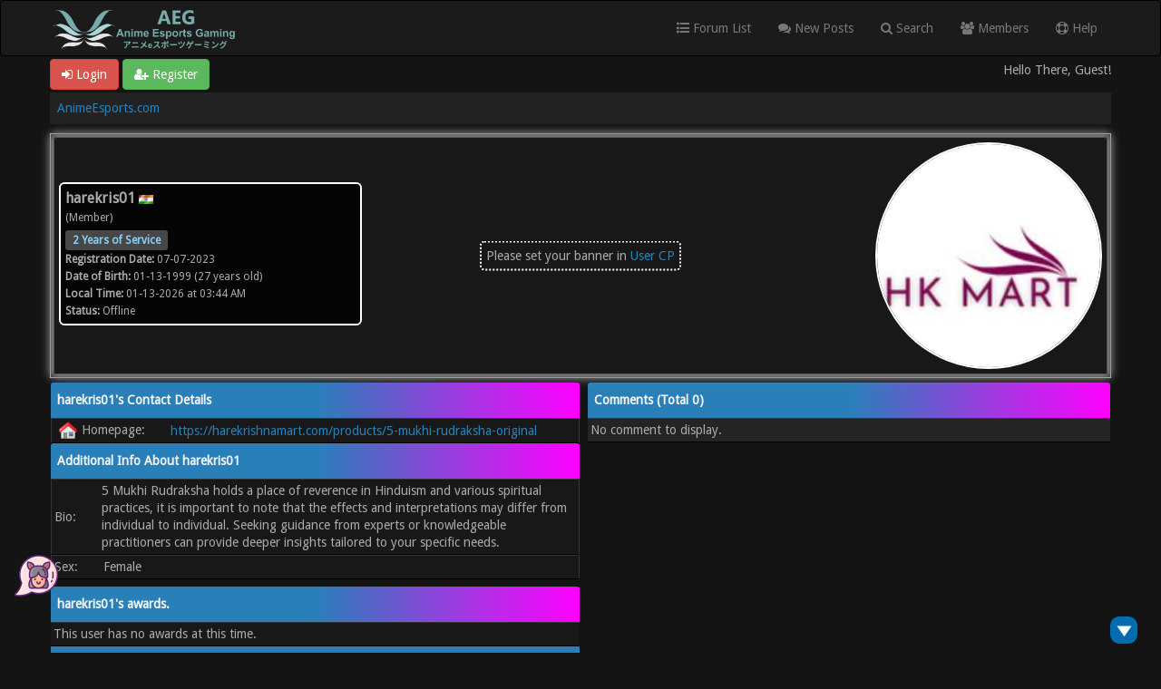

--- FILE ---
content_type: text/html; charset=UTF-8
request_url: https://www.animeesports.com/User-harekris01--9493
body_size: 14074
content:
<!DOCTYPE html><!-- start: member_profile -->
<html xml:lang="en" lang="en" xmlns="http://www.w3.org/1999/xhtml">
<head>
<title>harekris01 | AnimeEsports.com</title>
	
<!-- Site optimized with MySEO 1.0 -->

<meta property="og:title" content="Profile of harekris01 en AnimeEsports.com" />
<meta name="twitter:title" content="Profile of harekris01 en AnimeEsports.com">
<!-- Site optimized with MySEO 1.0 -->

<link rel="icon" type="image/png" href="https://www.animeesports.com/images/aeglogo.png" /><!-- start: headerinclude -->
<!-- ADSENSE -->
<script async src="https://pagead2.googlesyndication.com/pagead/js/adsbygoogle.js?client=ca-pub-4333822120553534"
     crossorigin="anonymous"></script>

<meta property="og:url" content="https://www.animeesports.com/User-harekris01--9493" />
<meta property="og:title" content="harekris01 | AnimeEsports.com" />
<meta property="twitter:title" content="harekris01 | AnimeEsports.com" />

<meta http-equiv="Content-Type" content="text/html; charset=UTF-8" />
<meta name="viewport" content="width=device-width, initial-scale=1" />
<!-- Site optimized with MySEO 1.0 -->
<meta content="IE=edge,chrome=1" http-equiv="X-UA-Compatible"/>
<meta name="google-site-verification" content="" />
<meta name="twitter:card" content="summary">
<meta name="twitter:site" content="AEGclanSNS">
<meta property="article:publisher" content="https://www.facebook.com/AnimeEsportsSNS" />
<!-- Site optimized with MySEO 1.0 -->

<!-- Google tag (gtag.js) for Google Analytics 4 START -->
<script async src="https://www.googletagmanager.com/gtag/js?id=G-W7DWSTZPHP"></script>
<script>
  window.dataLayer = window.dataLayer || [];
  function gtag(){dataLayer.push(arguments);}
  gtag('js', new Date());

  gtag('config', 'G-W7DWSTZPHP');
</script>
<!-- Google tag (gtag.js) for Google Analytics 4 END -->

<!-- Google tag (gtag.js) for FCM Push Notification START -->
<script async src="https://www.googletagmanager.com/gtag/js?id=G-28GN73RXL3"></script>
<script>
  window.dataLayer = window.dataLayer || [];
  function gtag(){dataLayer.push(arguments);}
  gtag('js', new Date());

  gtag('config', 'G-28GN73RXL3');
</script>
<!-- Google tag (gtag.js) for FCM Push Notification END -->

<!-- Google Analytics (MySEO plugin) START -->
<script>
(function(i,s,o,g,r,a,m){i['GoogleAnalyticsObject']=r;i[r]=i[r]||function(){
(i[r].q=i[r].q||[]).push(arguments)},i[r].l=1*new Date();a=s.createElement(o),
m=s.getElementsByTagName(o)[0];a.async=1;a.src=g;m.parentNode.insertBefore(a,m)
})(window,document,'script','https://www.google-analytics.com/analytics.js','ga');

ga('create', 'UA-136398826-1', 'auto');
ga('send', 'pageview');
</script>
<!-- Google Analytics (MySEO plugin) END -->

<!-- Google Tag Manager (General) START -->
<script>(function(w,d,s,l,i){w[l]=w[l]||[];w[l].push({'gtm.start':
new Date().getTime(),event:'gtm.js'});var f=d.getElementsByTagName(s)[0],
j=d.createElement(s),dl=l!='dataLayer'?'&l='+l:'';j.async=true;j.src=
'https://www.googletagmanager.com/gtm.js?id='+i+dl;f.parentNode.insertBefore(j,f);
})(window,document,'script','dataLayer','GTM-KNZWXHH');</script>
<!-- End Google Tag Manager (General) END -->

<link rel="alternate" type="application/rss+xml" title="Latest Threads (RSS 2.0)" href="https://www.animeesports.com/syndication.php" />
<link rel="alternate" type="application/atom+xml" title="Latest Threads (Atom 1.0)" href="https://www.animeesports.com/syndication.php?type=atom1.0" />
<link rel="shortcut icon" href="/favicon.ico" />

<script type="text/javascript" src="https://www.animeesports.com/jscripts/jquery.js?ver=1821"></script>
<script type="text/javascript" src="https://maxcdn.bootstrapcdn.com/bootstrap/3.3.7/js/bootstrap.min.js"></script>
<script type="text/javascript" src="https://www.animeesports.com/jscripts/jquery.plugins.min.js?ver=1821"></script>
<script type="text/javascript" src="https://www.animeesports.com/jscripts/general.js?ver=1821"></script>
<script type="text/javascript" src="https://www.animeesports.com/images/bootbb/js/tooltip.js"></script>

<link rel="stylesheet" href="https://maxcdn.bootstrapcdn.com/bootstrap/3.3.7/css/bootstrap.min.css" />
<link href='https://fonts.googleapis.com/css?family=Droid+Sans' rel='stylesheet' type='text/css' />
<link href="https://fonts.googleapis.com/icon?family=Material+Icons" rel="stylesheet" />
<link rel="stylesheet" type="text/css" media="all"
          href="https://use.fontawesome.com/releases/v5.8.1/css/all.css" />
<link rel="stylesheet" type="text/css" media="all"
          href="https://maxcdn.bootstrapcdn.com/font-awesome/4.7.0/css/font-awesome.min.css" />

<script type="text/javascript" src="https://www.animeesports.com/jscripts/avatarep.js?ver=299"></script>

<script type="text/javascript">
jQuery(document).on('click', '.panel-heading span.clickable', function(e){
    var jQuerythis = jQuery(this);
	if(!jQuerythis.hasClass('panel-collapsed')) {
		jQuerythis.parents('.panel').find('.panel-body').slideUp();
		jQuerythis.addClass('panel-collapsed');
		jQuerythis.find('i').removeClass('glyphicon-chevron-up').addClass('glyphicon-chevron-down');
	} else {
		jQuerythis.parents('.panel').find('.panel-body').slideDown();
		jQuerythis.removeClass('panel-collapsed');
		jQuerythis.find('i').removeClass('glyphicon-chevron-down').addClass('glyphicon-chevron-up');
	}
})
</script>

<script type="text/javascript">
	lang.unknown_error = "An unknown error has occurred.";

	lang.select2_match = "One result is available, press enter to select it.";
	lang.select2_matches = "{1} results are available, use up and down arrow keys to navigate.";
	lang.select2_nomatches = "No matches found";
	lang.select2_inputtooshort_single = "Please enter one or more character";
	lang.select2_inputtooshort_plural = "Please enter {1} or more characters";
	lang.select2_inputtoolong_single = "Please delete one character";
	lang.select2_inputtoolong_plural = "Please delete {1} characters";
	lang.select2_selectiontoobig_single = "You can only select one item";
	lang.select2_selectiontoobig_plural = "You can only select {1} items";
	lang.select2_loadmore = "Loading more results&hellip;";
	lang.select2_searching = "Searching&hellip;";
	
	var templates = {
		modal: '<div class=\"modal\">\
	<div style=\"overflow-y: auto; max-height: 400px;\">\
		<table border=\"0\" cellspacing=\"0\" cellpadding=\"5\" class=\"tborder\">\
			<tr>\
				<td class=\"thead\"><strong>__title__</strong></td>\
			</tr>\
			<tr>\
				<td class=\"trow1\">__message__</td>\
			</tr>\
			<tr>\
				<td class=\"tfoot\">\
					<div style=\"text-align: center\" class=\"modal_buttons\">__buttons__</div>\
				</td>\
			</tr>\
		</table>\
	</div>\
</div>',
		modal_button: '<input type=\"submit\" class=\"button\" value=\"__title__\"/>&nbsp;'
	};
	
	var cookieSecureFlag = "0";
	var cookieDomain = ".animeesports.com";
	var cookiePath = "/";
	var cookiePrefix = "";
	var deleteevent_confirm = "Are you sure you want to delete this event?";
	var removeattach_confirm = "Are you sure you want to remove the selected attachment from this post?";
	var loading_text = 'Loading. <br />Please Wait&hellip;';
	var saving_changes = 'Saving changes&hellip;';
	var use_xmlhttprequest = "1";
	var my_post_key = "693adaa3a678eb3511ac9109ba1601dc";
	var rootpath = "https://www.animeesports.com";
	var imagepath = "https://www.animeesports.com/images/bootbb";
  	var yes_confirm = "Yes";
	var no_confirm = "No";
	var MyBBEditor = null;
	var spinner_image = "https://www.animeesports.com/images/bootbb/spinner.gif";
	var spinner = "<img src='" + spinner_image +"' alt='' />";
	var modal_zindex = 9999;
</script>

<script language="javascript" type="text/javascript" src="https://www.animeesports.com/jscripts/myadvertisements.js"></script>
<link type="text/css" rel="stylesheet" href="https://www.animeesports.com/cache/themes/theme13/avatarep.css?t=1641082138" />
<link type="text/css" rel="stylesheet" href="https://www.animeesports.com/cache/themes/theme13/alerts.css?t=1641082138" />
<link type="text/css" rel="stylesheet" href="https://www.animeesports.com/cache/themes/theme13/thx_buttons.css?t=1641082138" />
<link type="text/css" rel="stylesheet" href="https://www.animeesports.com/css.php?stylesheet%5B0%5D=192&stylesheet%5B1%5D=193&stylesheet%5B2%5D=191&stylesheet%5B3%5D=176&stylesheet%5B4%5D=245&stylesheet%5B5%5D=246&stylesheet%5B6%5D=247" />

<!-- FCM Push Notifications --><script>var fcm_messages_rooturl = 'https://www.animeesports.com'; var fcm_messages_uid = 0;</script><script>
    var fcm_messages_language = { 
        browserUnsupported: 'This forum uses push notifications.\n\nUnfortunately your browser doesn\'t support push notifications. We suggest you to update your browser!',
        permissionRequest: '<div style="color:#337ab7;">If you are viewing this website on your mobile phone, notifications will not normarlly work unlike a desktop. Thus, you will need to do following <u>before proceeding any further</u>:<br />1) On Androind, go to Settings > Apps > Chrome (or other web browsers you use) > Notifications > Toggle "Show Notification".<br />2) On iPhone, go to Settings > Notifications > Select Chrome (or other web browsers you use) > Toggle "Allow Notifications".</div><br />If you are a guest, you receive a message when <br>- There is a news about community & anime games, event, giveaways, and contest. <br><br>If you are a registered member, you additionally receive a message when <br>- You are quoted in a post<br>- Someone replied in your topic<br>- You are mentioned trough @Yourname or @everyone<br>- You received a PM<br>- You received a comment in your profile<br><br>Do you allow us to send you messages?',
        permissionBlocked: 'Unfortunately you blocked a notification feature when we asked it you the first time. The website (forum) can\'t ask you this once again. To fix:<br /><div>1) On desktop using Chrome web browser, go to your browser settings and search "Notifications" under "Site settings". There you can change the permissions. After you did that you have to refresh the page and it will automatically re-ask.<br />2) On Android, go to Settings > Apps > Chrome (or other web browsers you use) > Notifications > Toggle "Show Notification". Also check if this website is blocked specifically through "in-app notification settings" option at the bottom of the setting page where you toggled "Show Notification".<br />3) On iPhone, go to Settings > Notifications > Select Chrome (or other web browsers you use) > Toggle "Allow Notifications". Also check if this website is blocked specifically in your notification setting.</div>',
        permissionNoNotif: 'Do not display notifications',
        permissionRequestNotif: 'Request for notifications',
        blockedCloseMessage: 'Close message',
        information: 'This forum uses push notifications which means you will receive notifications on your desktop or mobile if there happens something on the forum.',
        requestTitle: 'Show notifications?'
    };</script>
    <script type="text/javascript" src="https://www.animeesports.com/jscripts/fcm-push-notifications/messages.js?v=0.0.1"></script><!-- /FCM Push Notifications --><!-- start: ougcawards_js -->
<script type="text/javascript" src="https://www.animeesports.com/jscripts/ougc_awards.js"></script>
<!-- end: ougcawards_js --><script language="javascript" type="text/javascript" src="https://www.animeesports.com/jscripts/myadvertisements.js"></script>
<!-- start: myprofile_member_headerinclude -->
<script type="text/javascript" src="https://www.animeesports.com/jscripts/myprofile.js?ver=1_2"></script>
<!-- end: myprofile_member_headerinclude -->

<!-- scroll to top bottom -->
<script type="text/javascript">    
$(document).ready(function(){
    appear();
    $(window).scroll(function(){
       appear();
    });                    
    function appear() {
        if ($(this).scrollTop() > 200) {
           $('#scroll_up').fadeIn('slow');
        } else {
           $('#scroll_up').fadeOut('slow');
        }
        if ($(this).scrollTop() < ($('html, body').height() - (200+$(window).height()))) {
            $('#scroll_dn').fadeIn('slow');
        } else {
            $('#scroll_dn').fadeOut('slow');
        }
    }; 
    $('#scroll_up').click(function(){
        document.body.scrollTop = 0;
  		document.documentElement.scrollTop = 0;
    });
    $('#scroll_dn').click(function(){
                    //$('html, body').stop().animate({scrollTop:$('html, body').height()}, 600);
		document.body.scrollTop = $('html, body').height();
  		document.documentElement.scrollTop = $('html, body').height();
    });
});    
</script>


<style>
/* video popup 시작 */
#video-popup-container {
    display:none;
    position: fixed;
    z-index: 996;
    width: 80%;
    margin-left: 10%;
    top: 50%;
	margin-top:-22%;
    background-color: #fff;
  }
  
  #video-popup-close {
    opacity: 100 !important;
    cursor: pointer;
    position: absolute;
    right: -10px;
    top: -10px;
    z-index: 998;
    width: 25px;
    height: 25px;
    border-radius: 25px;
    text-align: center;
    font-size: 12px;
    background-color: #000;
    line-height: 25px;
    color: #fff;
  }
  
  #video-popup-iframe-container {
    position: absolute;
    z-index: 997;
    width: 100%;
    padding-bottom: 56.25%;
    border: 2px solid #000;
    border-radius: 2px;
    background-color: #000;
  }
  
  #video-popup-iframe {
    z-index: 999;
    position: absolute;
    width: 100%;
    height: 100%;
    left: 0;
    top: 0;
    background-color: #000;
  }
  
  #video-popup-overlay {
    display: none;
    position: fixed;
    z-index: 995;
    top: 0;
    background-color: #000;
    opacity: 0.8;
    width: 100%;
    height: 100%;
  }
  
  #video-popup-close:hover {
    color: #DE0023;
  }
/* video popup 끝 */
</style>

<style>
/* ajax loading 시작 */
.comment-modal {
    display:    none;
    position:   fixed;
    z-index:    1000;
    top:        0;
    left:       0;
    height:     100%;
    width:      100%;
    background: rgba( 255, 255, 255, .8 )
    url('https://i.stack.imgur.com/FhHRx.gif')
    50% 50%
    no-repeat;
}
body.comment-loading {
    overflow: hidden;
}
body.comment-loading .comment-modal {
    display: block;
}
/* ajax loading 끝 */
</style>

<style>
/* vod ribbon start */
 .ribbon-wrapper {
	 width: 85px;
	 height: 88px;
	 overflow: hidden;
	 position: absolute;
	 top: -3px;
	 left: -3px;
}
 .ribbon-wrapper .ribbon {
	 font: bold 15px sans-serif;
	 color: #333;
	 text-align: center;
	 -webkit-transform: rotate(-45deg);
	 -moz-transform: rotate(-45deg);
	 -ms-transform: rotate(-45deg);
	 -o-transform: rotate(-45deg);
	 position: relative;
	 padding: 7px 0;
	 top: 15px;
	 left: -30px;
	 width: 120px;
	 background-color: #ebb134;
	 color: #fff;
}
/* vod ribbon end */
</style>

<script type="text/javascript" src="https://www.animeesports.com/jscripts/floating_guest.js"></script>
<!-- end: headerinclude -->
<!-- start: plugin_open_graph_metas_og -->
<meta property="og:site_name" content="AnimeEsports.com" />
<meta property="og:description" content="harekris01" />
<meta property="twitter:description" content="harekris01" />
<meta property="og:image" content="https://www.animeesports.com/uploads/avatars/avatar_9493.jpg?dateline=1688755823" />
<meta property="twitter:image" content="https://www.animeesports.com/uploads/avatars/avatar_9493.jpg?dateline=1688755823" />
<script type="application/ld+json">
				{
				"@context": "https://schema.org/",
				"@type": "NewsArticle",
				"headline": "Profile of harekris01 | AnimeEsports.com",
				"datePublished": "",
				"description": "harekris01",
				"image": {
					"@type": "ImageObject",
					"height": "",
					"width": "",
					"url": "https://www.animeesports.com/uploads/avatars/avatar_9493.jpg?dateline=1688755823"
				},
				"author": "",
				"publisher": {
					"@type": "Organization",
					"logo": {
					"@type": "ImageObject",
					"url": "https://www.animeesports.com/images/aeg/meta_img_logo.jpg"
					},
					"name": "AnimeEsports"
				},
				"articleBody": ""
				}
			</script>
<!-- end: plugin_open_graph_metas_og -->
<script src="https://www.animeesports.com/jscripts/report.js?ver=1820"></script>
	<style>
@media only screen and (max-width: 1024px) { 
	.tcat.rowbit > *:not(.forumbit_main):not(.forumbit_lastpost):not(.threadbit_main):not(.threadbit_lastpost){
	 display:none;
	}

	.rowbit {
	 display:block;
	}

	.rowbit > *, .rowbit > * [data-width], .threadbit_main[data-rate-thread="1"][data-width="60%"] {
	 text-align:left;
	}
}
</style>
<style>
.profbg {
background-image: url();
background-size: cover;
}
</style>
<link rel="canonical" href="https://www.animeesports.com/User-harekris01--9493" />
</head>
<body>
<!-- start: header -->
<!-- Google Tag Manager (noscript) -->
<noscript><iframe src="https://www.googletagmanager.com/ns.html?id=GTM-KNZWXHH"
	height="0" width="0" style="display:none;visibility:hidden"></iframe></noscript>
	<!-- End Google Tag Manager (noscript) -->
	
	<!-- floating -->
	
	
	<header>
	<div class="navbar navbar-default">
		 <div class="container">
			  <div class="navbar-header">
				   <button type="button" class="navbar-toggle" data-toggle="collapse" data-target=".navbar-ex1-collapse" aria-label="Toggle navigation" onclick="adujustArticleWindow()">
				   <span class="icon-bar"></span>
				   <span class="icon-bar"></span>
				   <span class="icon-bar"></span> 
				   </button>
				  
				  <div class="navbar-header scaleimages">
					  <!--<a class="navbar-brand" href="https://www.animeesports.com">BootBB</a>-->
					  <a class="" href="https://www.animeesports.com/"><img src="https://www.animeesports.com/images/aeg/aeg_logo4.png" style="width:200px; margin-top:10px" /></a>
				  
				  </div>
			  </div>
			  <div class="collapse navbar-collapse navbar-ex1-collapse">
				  <ul class="nav navbar-nav navbar-right">
					  <!-- <li><a href="https://www.animeesports.com/search.php?action=getnew"><i class="fa fa-comment"></i> New Posts</a></li> -->
					  <!-- <li><a href="https://www.animeesports.com/search.php?action=getdaily"><i class="fa fa-comments"></i> Today's Posts</a></li> -->
					  <li ><a href="https://www.animeesports.com/index.php" style="margin:unset;"><i class="fas fa-list"></i> Forum List</a></li>
					  <li><a href="https://www.animeesports.com/search.php?action=getdaily&days=30"><i class="fa fa-comments"></i> New Posts</a></li>
					  <!-- <li><a href="https://www.animeesports.com/misc.php?action=help&hid=8" style="color:yellow;"><i class="fas fa-trophy"></i> AEG Ranks</a></li> -->
					  <li id="nav-search"><a href="https://www.animeesports.com/search.php"><i class="fa fa-search"></i> Search</a></li>
					  <li id="nav-member"><a href="https://www.animeesports.com/memberlist.php"><i class="fa fa-users"></i> Members</a></li>
					  <!-- <li id="nav-calendar"><a href="https://www.animeesports.com/calendar.php"><i class="fa fa-calendar"></i> Calendar</a></li> -->
					  <li id="nav-help"><a href="https://www.animeesports.com/misc.php?action=help"><i class="fa fa-life-bouy"></i> Help</a></li>
					</ul>
			  </div>
		 </div>
	</div>
	</header>
	
	<!-- FCM 관련 시작 -->
    <!-- The core Firebase JS SDK is always required and must be listed first -->
    <script src="https://www.gstatic.com/firebasejs/8.4.2/firebase-app.js"></script>
    <script src="https://www.gstatic.com/firebasejs/7.16.1/firebase-messaging.js"></script>
	<script src="https://www.gstatic.com/firebasejs/7.16.1/firebase-analytics.js"></script>
    <!-- FCM 관련 끝 -->
	
	<div id="container">
		<a name="top" id="top"></a>
			<div id="header">
				<div id="panel">
					<div class="upper" style="padding:3px;">
						<div class="container">
							<!-- start: header_welcomeblock_guest -->
<span><a href="https://www.animeesports.com/member.php?action=login" onclick="$('#quick_login').modal({ fadeDuration: 250, keepelement: true }); return false;" class="login btn btn-danger" style="color: #fff;"><i class="fa fa-sign-in"></i> Login</a> <a href="https://www.animeesports.com/member.php?action=register" class="register btn btn-success" style="color: #fff;"><i class="fa fa-user-plus"></i> Register</a></span>

<span class="float_right hidden-xs">Hello There, Guest!</span>

<br class="clearfix" />
	

				<div class="modal" id="quick_login" style="display: none;">
					<form method="post" action="https://www.animeesports.com/member.php">
						<input name="my_post_key" type="hidden" value="693adaa3a678eb3511ac9109ba1601dc" />
						<input name="action" type="hidden" value="do_login" />
						<input name="url" type="hidden" value="" />
						<input name="quick_login" type="hidden" value="1" />
						<table width="100%" cellspacing="0" cellpadding="0" border="0" class="tborder">
							<tr>
								<td class="thead" colspan="2"><strong>Login</strong></td>
							</tr>
							<tr>
								<td class="trow1" width="25%"><strong>Username:</strong></td>
								<td class="trow1"><input name="quick_username" id="quick_login_username" type="text" value="" class="textbox initial_focus" /></td>
							</tr>
							<tr>
								<td class="trow2"><strong>Password:</strong></td>
								<td class="trow2">
									<input name="quick_password" id="quick_login_password" type="password" value="" class="textbox" /> <a href="https://www.animeesports.com/member.php?action=lostpw" class="lost_password">Lost Password?</a>
								</td>
							</tr>
							<tr>
								<td class="trow1">&nbsp;</td>
								<td class="trow1 remember_me">
									<input name="quick_remember" id="quick_login_remember" type="checkbox" value="yes" class="checkbox" checked="checked" />
									<label for="quick_login_remember">Remember me</label>
								</td>
							</tr>
							<tr>
								<td class="trow2" colspan="2">
									<div align="center"><input name="submit" type="submit" class="button" value="Login" /></div>
								</td>
							</tr>
						</table>
					</form><!-- isango --><!-- start: global_isango_buttonframe -->
<div style='text-align: center;margin-bottom:10px;'><span style="font-weight:bold;display:block;">Register easily through</span><!-- start: global_isango_button -->
<a class="isango_button isango_button_max isango_discord" href="member.php?action=login&gateway=discord"><span>Discord</span></a>
<!-- end: global_isango_button --><!-- start: global_isango_button -->
<a class="isango_button isango_button_max isango_google" href="member.php?action=login&gateway=google"><span>Google</span></a>
<!-- end: global_isango_button --></div>
<!-- end: global_isango_buttonframe --><!-- /isango -->
				</div>
				<script type="text/javascript">
					$("#quick_login input[name='url']").val($(location).attr('href'));
				</script>
<!-- end: header_welcomeblock_guest -->
						</div>
				</div>
				</div>
		</div>
				</div>
					<main class="container">
					
					
					<!-- start: nav -->

    <ol class="breadcrumb container" style="margin-bottom: 10px;"><!-- start: nav_bit -->
<li><a href="https://www.animeesports.com/index.php">AnimeEsports.com</a></li>
<!-- end: nav_bit --><!-- start: nav_sep_active -->

<!-- end: nav_sep_active --></ol>

<!-- end: nav -->
					
					
					
					
					
					
<script>
// fix for article overlay duplicate with toggled navbar
function adujustArticleWindow() {
    let isNavToggled = true;
    if(isNavToggled) {
        $("div.cardslider-item-bg.active").css("display", "none");
        isNavToggled = false;
    } else {
        $("div.cardslider-item-bg.active").css("display", "block");
        isNavToggled = true;
    }
}
</script>
<!-- end: header -->
<fieldset class="trow1" style="border:1px solid #bbbbbb;margin:0px;margin-bottom:5px;">
		<div class="rowbit member_profile_header profbg" style="display:flex; padding:5px; position: relative">
				
					<div id="content-desktop" style="position: absolute;left: 50%;top: 50%;transform: translate(-50%, -50%);border-radius: 5px;border: 2px dotted #FFFFFF;padding: 5px;">Please set your banner in <a href="https://www.animeesports.com/usercp.php">User CP</a></div>
					<div id="content-banner-tablet" style="position: absolute;left: 55%;top: 50%;transform: translate(-50%, -50%);border-radius: 5px;border: 2px dotted #FFFFFF;padding: 5px;width:100px;">Please set your banner in <a href="https://www.animeesports.com/usercp.php">User CP</a></div>
					<div id="content-banner-mobile" style="position: absolute;left: 50%;top: 35px;transform: translate(-50%, 0);border-radius: 5px;border: 2px dotted #FFFFFF;padding: 5px;width:230px;text-align:center;">Please set your banner in <a href="https://www.animeesports.com/usercp.php">User CP</a></div>
				
				<div class="user-details" style="width:100%;max-width:334px;">
				<div class="ud-text">
					<div id="content-profile-mobile">
						<div class="profile_avatar"><a href="https://www.animeesports.com/uploads/avatars/avatar_9493.jpg?dateline=1688755823" target="_blank"><img src="https://www.animeesports.com/uploads/avatars/avatar_9493.jpg?dateline=1688755823" alt=""  style="height:auto;border-radius:50%;" /></a></div>
					</div>	
					<span class="largetext"><strong>harekris01</strong></span><!-- start: global_country -->
<img src="images/flags/india.png" alt="India" title="India" />
<!-- end: global_country --><br />
					<span class="smalltext">
					(Member)<br />
					
					<!-- start: yearsofservice -->
<div class="user-service user-service--member-profile" title="Jul 2023" style="margin-bottom: unset;">
    <span data-years="2">2 Years of Service</span>
</div>
<!-- end: yearsofservice -->
					<strong>Registration Date:</strong> 07-07-2023<br />
					<strong>Date of Birth:</strong> 01-13-1999 (27 years old)<br />
					<strong>Local Time:</strong> 01-13-2026 at 03:44 AM<br />
					<strong>Status:</strong> <!-- start: member_profile_offline -->
<span>Offline</span>
<!-- end: member_profile_offline -->
				</span>
				</div>
				<div style="margin-top:5px;"></div>
	</div>
	<div class="align_right scaleimages user-details ud-img" style="float:right;margin-left:auto;"><!-- start: member_profile_avatar -->
<div id="content-profile-desktop">
	<a href="https://www.animeesports.com/uploads/avatars/avatar_9493.jpg?dateline=1688755823" target="_blank"><img src="https://www.animeesports.com/uploads/avatars/avatar_9493.jpg?dateline=1688755823" alt="" style="width:250px; height:250px; border-radius:50%;" /></a>
</div>
<!-- 모바일의 경우 member_profile 에 아바타 표시 부분이 구현되었음 -->
<!-- end: member_profile_avatar --></div></div>
</fieldset>


	<div class="member_profile_content rowbit">
		<div class="col-sm-6">
			<!-- start: member_profile_contact_details -->
<div class="thead">harekris01's Contact Details</div>
  
	<!-- start: member_profile_website -->
<div class="trow1 rowbit">
    <div class="formbit_label align_right" data-width="20%"><img src="https://www.animeesports.com/images/aeg/homepage.png" style="margin-right: 5px;width: 20px;margin-left: 5px;">Homepage:</div>
    <div class="formbit_field" data-width="80%"><a rel="nofollow" href="https://harekrishnamart.com/products/5-mukhi-rudraksha-original" target="_blank" style="word-break: break-all;" rel="noopener">https://harekrishnamart.com/products/5-mukhi-rudraksha-original</a></div>
</div>
<!-- end: member_profile_website -->
	
	
	
	
	
<!-- end: member_profile_contact_details -->
          	<div id="content-profile-desktop">
				<!-- start: member_profile_customfields -->
<div class="tborder">
<div class="thead">Additional Info About harekris01</div>

<!-- start: member_profile_customfields_field -->
<div class="trow1 rowbit">
<div class="formbit_label align_right" data-width="20%">Bio:</div>
<div class="formbit_field" data-width="80%"> 5 Mukhi Rudraksha holds a place of reverence in Hinduism and various spiritual practices, it is important to note that the effects and interpretations may differ from individual to individual. Seeking guidance from experts or knowledgeable practitioners can provide deeper insights tailored to your specific needs.</div>
</div>
<!-- end: member_profile_customfields_field --><!-- start: member_profile_customfields_field -->
<div class="trow1 rowbit">
<div class="formbit_label align_right" data-width="20%">Sex:</div>
<div class="formbit_field" data-width="80%">Female</div>
</div>
<!-- end: member_profile_customfields_field -->
</div>
<!-- end: member_profile_customfields -->
				
				<!-- start: ougcawards_profile -->
<table width="100%" border="0" cellspacing="0" cellpadding="0" class="tborder tfixed">
	<tr>
		<td class="thead"><strong>harekris01's awards.</strong></td>
	</tr>
	<!-- start: ougcawards_profile_row_empty -->
<tr>
	<td class="trow1">
		This user has no awards at this time.
	</td>
</tr>
<!-- end: ougcawards_profile_row_empty -->
	<!-- start: ougcawards_profile_multipage -->
<tr>
	<td class="tfoot"></td>
</tr>
<!-- end: ougcawards_profile_multipage -->
</table>
<!-- end: ougcawards_profile -->
				<div class="buddylist-content"><table width="100%" cellspacing="0" cellpadding="0" border="0" align="center">
<tr>
<td width="100%" valign="top">
<table width="100%" border="0" cellspacing="0" cellpadding="0" class="tborder">
<tr>
<td colspan="4" class="thead"><strong>Buddy List (Total 0)</strong></td>
</tr>
<tr class="buddylist-pagination">
<td colspan="2" style="display: none;"></td>
</tr>
<!-- start: myprofile_buddylist_buddy_count -->
<tr>
<td class="trow1" colspan="1">harekris01 hasn't made any friends yet.</td>
</tr>
<!-- end: myprofile_buddylist_buddy_count -->

</table>
</td>
</tr>
</table></div>
				<!-- start: myprofile_visitors -->
<table width="100%" cellspacing="0" cellpadding="0" border="0" align="center">
<tr>
<td width="100%" valign="top">
<table width="100%" border="0" cellspacing="0" cellpadding="0" class="tborder">
<tr>
<td colspan="2" class="thead"><strong>Last Visitors</strong></td>
</tr>
<tr>
<td class="trow1">Not visited yet.</td>
</tr>
<!-- start: myprofile_visitor_count -->
<tr>
<td class="trow1">Total profile views : 237</td>
</tr>
<!-- end: myprofile_visitor_count -->
</table>
</td>
</tr>
</table>
<!-- end: myprofile_visitors -->
				<div class="thead"><strong>harekris01's Forum Info</strong></div>
						<div class="trow1 rowbit">
				<div class="formbit_label align_right" data-width="30%">Registration Date:</div>
				<div class="formbit_field" data-width="70%">07-07-2023</div>
				</div>

				<div class="trow1 rowbit">
				<div class="formbit_label align_right" data-width="30%">Last Visit:</div>
				<div class="formbit_field" data-width="70%">07-07-2023, 06:50 PM </div>
				</div>  



				<div class="trow1 rowbit">
				<div class="formbit_label align_right" data-width="30%">Total Posts:</div>
				<div class="formbit_field" data-width="70%">0 (0 posts per day | 0 percent of total posts)<br /><span class="smalltext">(<a href="search.php?action=finduser&amp;uid=9493">Find All Posts</a>)</span></div>
				</div>

				<div class="trow1 rowbit">
				<div class="formbit_label align_right" data-width="30%">Total Threads:</div>
				<div class="formbit_field" data-width="70%">0 (0 threads per day | 0 percent of total threads)<br /><span class="smalltext">(<a href="search.php?action=finduserthreads&amp;uid=9493">Find All Threads</a>)</span></div>
				</div>


				<div class="trow1 rowbit">
				<div class="formbit_label align_right" data-width="30%">Time Spent Online:</div>
				<div class="formbit_field" data-width="70%">2 Minutes, 27 Seconds</div>
				</div>

				<!-- start: myprofile_referredby -->
<tr>
	<td class="trow1" valign="top"><strong>Referred By:</strong></td>
	<td class="trow1">N/A</td>
</tr>
<!-- end: myprofile_referredby --><!-- start: member_profile_referrals -->
<div class="trow1 rowbit">
<div class="formbit_label align_right" data-width="30%">Members Referred:</div>
<div class="formbit_field" data-width="70%">0</div>
</div>
<!-- end: member_profile_referrals -->
				<!-- start: member_profile_reputation -->
<div class="trow1 rowbit">
<div class="formbit_label align_right" data-width="30%">Reputation:</div>
<div class="formbit_field" data-width="70%"><a href="reputation.php?uid=9493"><!-- start: postbit_reputation_formatted -->
<strong class="reputation_neutral">0</strong>
<!-- end: postbit_reputation_formatted --></a> </div>
</div>
<!-- end: member_profile_reputation -->
				<!-- start: myprofile_comments_stats -->
<tr>
<td class="trow2"><strong>Comments</strong></td>
<td class="trow2">0 (0 sent | 0 received)</td>
</tr>
<!-- end: myprofile_comments_stats -->
				<div style="margin-bottom:10px;"></div>
				
				
				
				
      		</div>
		</div>
		<div class="col-sm-6" style="position:unset;">
			<!-- start: myprofile_comments_content -->

<!-- start: myprofile_comments_table -->
<table width="100%" border="0" cellspacing="0" cellpadding="0" class="tborder">
<tr>
<td class="thead" colspan="2"><strong>Comments (Total <span id="comments-total">0</span>)</strong></td>
</tr>
<tr class="comments-pagination">
<td colspan="2" style="display: none;"></td>
</tr>
<tbody class="comments-content">
<!-- start: myprofile_comments_no_comment -->
<tr width="100%">
<td class="trow2">No comment to display.</td>
</tr>
<!-- end: myprofile_comments_no_comment -->
</tbody>
<tr class="comments-pagination">
<td colspan="2" style="display: none;"></td>
</tr>
</table>
<!-- end: myprofile_comments_table -->
<!-- start: myprofile_comments_form_script -->
<script>
lang.mp_comments_comment_wrong_length = "Please verify that your comment's length is between {1} and {2} characters.";
lang.mp_comments_confirm_delete = "Are you sure you want to delete that comment?";
lang.mp_comments_confirm_delete_all = "Are you sure you want to delete all the comments?";
lang.mp_comments_comment_approved_successfully = "The comment has been approved successfully.";
lang.mp_comments_comment_added_successfully = "The comment has been added successfully.";
lang.mp_comments_comment_deleted_successfully = "The comment has been deleted successfully.";
lang.mp_comments_comments_deleted_successfully = "All the comments have been deleted successfully.";
lang.mp_comments_comment_edited_successfully = "The comment has been edited successfully.";

MyProfile.memberUid = 9493;
MyProfile.ajax = 0;
MyProfile.commentsMinLength = 2;
MyProfile.commentsMaxLength = 5000;
MyProfile.commentsSCEditor = 0;
MyProfile.commentsPage = 1;
</script>
<!-- end: myprofile_comments_form_script -->
<!-- end: myprofile_comments_content -->
          	<div id="content-profile-mobile">
                <!-- start: ougcawards_profile -->
<table width="100%" border="0" cellspacing="0" cellpadding="0" class="tborder tfixed">
	<tr>
		<td class="thead"><strong>harekris01's awards.</strong></td>
	</tr>
	<!-- start: ougcawards_profile_row_empty -->
<tr>
	<td class="trow1">
		This user has no awards at this time.
	</td>
</tr>
<!-- end: ougcawards_profile_row_empty -->
	<!-- start: ougcawards_profile_multipage -->
<tr>
	<td class="tfoot"></td>
</tr>
<!-- end: ougcawards_profile_multipage -->
</table>
<!-- end: ougcawards_profile -->
                <div class="buddylist-content"><table width="100%" cellspacing="0" cellpadding="0" border="0" align="center">
<tr>
<td width="100%" valign="top">
<table width="100%" border="0" cellspacing="0" cellpadding="0" class="tborder">
<tr>
<td colspan="4" class="thead"><strong>Buddy List (Total 0)</strong></td>
</tr>
<tr class="buddylist-pagination">
<td colspan="2" style="display: none;"></td>
</tr>
<!-- start: myprofile_buddylist_buddy_count -->
<tr>
<td class="trow1" colspan="1">harekris01 hasn't made any friends yet.</td>
</tr>
<!-- end: myprofile_buddylist_buddy_count -->

</table>
</td>
</tr>
</table></div>
				<!-- start: myprofile_visitors -->
<table width="100%" cellspacing="0" cellpadding="0" border="0" align="center">
<tr>
<td width="100%" valign="top">
<table width="100%" border="0" cellspacing="0" cellpadding="0" class="tborder">
<tr>
<td colspan="2" class="thead"><strong>Last Visitors</strong></td>
</tr>
<tr>
<td class="trow1">Not visited yet.</td>
</tr>
<!-- start: myprofile_visitor_count -->
<tr>
<td class="trow1">Total profile views : 237</td>
</tr>
<!-- end: myprofile_visitor_count -->
</table>
</td>
</tr>
</table>
<!-- end: myprofile_visitors -->
				<!-- start: member_profile_customfields -->
<div class="tborder">
<div class="thead">Additional Info About harekris01</div>

<!-- start: member_profile_customfields_field -->
<div class="trow1 rowbit">
<div class="formbit_label align_right" data-width="20%">Bio:</div>
<div class="formbit_field" data-width="80%"> 5 Mukhi Rudraksha holds a place of reverence in Hinduism and various spiritual practices, it is important to note that the effects and interpretations may differ from individual to individual. Seeking guidance from experts or knowledgeable practitioners can provide deeper insights tailored to your specific needs.</div>
</div>
<!-- end: member_profile_customfields_field --><!-- start: member_profile_customfields_field -->
<div class="trow1 rowbit">
<div class="formbit_label align_right" data-width="20%">Sex:</div>
<div class="formbit_field" data-width="80%">Female</div>
</div>
<!-- end: member_profile_customfields_field -->
</div>
<!-- end: member_profile_customfields -->
				
                <div class="thead"><strong>harekris01's Forum Info</strong></div>
                        <div class="trow1 rowbit">
                <div class="formbit_label align_right" data-width="30%">Registration Date:</div>
                <div class="formbit_field" data-width="70%">07-07-2023</div>
                </div>

                <div class="trow1 rowbit">
                <div class="formbit_label align_right" data-width="30%">Last Visit:</div>
                <div class="formbit_field" data-width="70%">07-07-2023, 06:50 PM </div>
                </div>  



                <div class="trow1 rowbit">
                <div class="formbit_label align_right" data-width="30%">Total Posts:</div>
                <div class="formbit_field" data-width="70%">0 (0 posts per day | 0 percent of total posts)<br /><span class="smalltext">(<a href="search.php?action=finduser&amp;uid=9493">Find All Posts</a>)</span></div>
                </div>

                <div class="trow1 rowbit">
                <div class="formbit_label align_right" data-width="30%">Total Threads:</div>
                <div class="formbit_field" data-width="70%">0 (0 threads per day | 0 percent of total threads)<br /><span class="smalltext">(<a href="search.php?action=finduserthreads&amp;uid=9493">Find All Threads</a>)</span></div>
                </div>


                <div class="trow1 rowbit">
                <div class="formbit_label align_right" data-width="30%">Time Spent Online:</div>
                <div class="formbit_field" data-width="70%">2 Minutes, 27 Seconds</div>
                </div>

                <!-- start: myprofile_referredby -->
<tr>
	<td class="trow1" valign="top"><strong>Referred By:</strong></td>
	<td class="trow1">N/A</td>
</tr>
<!-- end: myprofile_referredby --><!-- start: member_profile_referrals -->
<div class="trow1 rowbit">
<div class="formbit_label align_right" data-width="30%">Members Referred:</div>
<div class="formbit_field" data-width="70%">0</div>
</div>
<!-- end: member_profile_referrals -->
                <!-- start: member_profile_reputation -->
<div class="trow1 rowbit">
<div class="formbit_label align_right" data-width="30%">Reputation:</div>
<div class="formbit_field" data-width="70%"><a href="reputation.php?uid=9493"><!-- start: postbit_reputation_formatted -->
<strong class="reputation_neutral">0</strong>
<!-- end: postbit_reputation_formatted --></a> </div>
</div>
<!-- end: member_profile_reputation -->
                <!-- start: myprofile_comments_stats -->
<tr>
<td class="trow2"><strong>Comments</strong></td>
<td class="trow2">0 (0 sent | 0 received)</td>
</tr>
<!-- end: myprofile_comments_stats -->
                <div style="margin-bottom:10px;"></div>
				
				
                
                
        </div>
		</div>
	</div>

<!-- start: footer -->
<div style="clear:both"><div style="padding-top: 10px"><!-- start: nav -->

    <ol class="breadcrumb container" style="margin-bottom: 10px;"><!-- start: nav_bit -->
<li><a href="https://www.animeesports.com/index.php">AnimeEsports.com</a></li>
<!-- end: nav_bit --><!-- start: nav_sep_active -->

<!-- end: nav_sep_active --></ol>

<!-- end: nav --></div></div>
</main>

<div class="blankspace"></div>

<footer id="footer">
	<div class="container">
    <div class="row">
		
        <div class="col-lg-7 foot" style="padding-right:10px">
			<h3>AnimeEsports: Esports Tournaments for Anime Games</h3>
			<p>Premier anime game forum, animeesports.com in 2024 brings together the anime and esports community in a popular form to play the anime games online with pro gamers. Come join the fun with an active anime community alive and kicking in 2024. We are active in the anime and esports world and here to play all of the very best (and worst) anime games online today, gearing up for the excitement of the future Olympic Esports!</p>
			<p>Want to talk about Blue Protocol, Project GAMM, Sword Art Online, Tokyo Ghoul, Senran Kagura, Kandagawa Jet Girls, Fate, Genshin Impact, Code Vein, Phantasy Star Online 2, Naruto, Dragon Ball, Dragon's Crown, Danganronpa, Persona, Scarlet Nexus, Atelier Ryza, Neptunia and all other best anime games then you are in the right place. We are keeping the online anime community and forum space alive right here in 2024.</p>
		</div>
		
		<div class="col-lg-2 foot">
			<h3>Quick Links</h3>
			<p>

 				<a href="https://www.animeesports.com" class="btn btn-success" style="color: #fff; margin-bottom:5px;width:39px;height:34px;" data-toggle="tooltip" data-placement="bottom" data-original-title="Forum Home"><i class="fa fa-home"></i></a>
				<a href="https://www.animeesports.com/archive/index.php" class="btn btn-danger" style="color: #fff;margin-bottom:5px;width:39px;height:34px;" data-toggle="tooltip" data-placement="bottom" data-original-title="Lite (Archive) Mode"><i class="fa fa-archive"></i></a>
				<a href="https://www.facebook.com/AnimeEsportsSNS" target="_blank"  rel="noopener" class="btn btn-primary" style="color: #fff;margin-bottom:5px;width:39px;height:34px;" data-toggle="tooltip" data-placement="bottom" data-original-title="Facebook"><i class="fa fa-facebook-square"></i></a>
				<a href="https://twitter.com/AEGclanSNS" target="_blank"  rel="noopener" class="btn btn-info" style="color: #fff;margin-bottom:5px;width:39px;height:34px;" data-toggle="tooltip" data-placement="bottom" data-original-title="Twitter"><i class="fa fa-twitter"></i></a>
                <a href="https://www.instagram.com/aegclansns/" target="_blank"  rel="noopener" class="btn btn-warning" style="color: #fff;margin-bottom:5px;width:39px;height:34px;" data-toggle="tooltip" data-placement="bottom" data-original-title="Instagram"><i class="fa fa-instagram"></i></a>

                <a href="https://www.youtube.com/channel/UCK-n2vVvXHIi9yMaSJYldHw" target="_blank"  rel="noopener" class="btn btn-danger" style="color: #fff;margin-bottom:5px;width:39px;height:34px;" data-toggle="tooltip" data-placement="bottom" data-original-title="Youtube"><i class="fa fa-youtube"></i></a>
                <a href="https://discord.gg/UwA8qZjFmR" target="_blank" class="btn btn-primary" style="color: #fff; margin-bottom:5px;width:39px;height:34px;" data-toggle="tooltip" data-placement="bottom" data-original-title="Discord"><i class="fab fa-discord"></i></a>
				<a href="https://www.animeesports.com/misc.php?action=syndication" class="btn btn-success" style="color: #fff;margin-bottom:5px;width:39px;height:34px;" data-toggle="tooltip" data-placement="bottom" title="" data-original-title="RSS Syndication"><i class="fa fa-rss"></i></a>
				<br/>
				<a href="misc.php?action=markread&amp;my_post_key=693adaa3a678eb3511ac9109ba1601dc" class="btn btn-danger" style="color: #fff; margin-top:10px" data-toggle="tooltip" data-placement="bottom" data-original-title="Mark all forums read"><i class="fa fa-book"></i> Mark all forums read</a><br />
				
				
				</p>

		</div>
		
		<div class="col-lg-3 foot" style="height:150px;">
			
			 <h3>Reach Us</h3>
			 
            <p>animeesportsgaming@gmail.com</p>
		</div>
		
		
		
		<!-- The following piece of code allows MyBB to run scheduled tasks. DO NOT REMOVE -->

<!-- Site optimized with MySEO 1.0 -->
<!-- start: seo_footer -->
<!-- seo 설명서에 따르면 head 에 구현하라고 해서, headerinclude 로 옮겨갔음 -->
<!-- end: seo_footer --><!-- Site optimized with MySEO 1.0 -->

<!-- End task image code --><!-- UNREADPOSTS_CSS --><!-- UNREADPOSTS_JS -->
		</div>
	
	</div>

<span id='scroll_up'></span><span id='scroll_dn'></span>
<div id="copyright">
	<div class="container">
			<div class="pull-right"></div>
			<div class="pull-left">
				<!-- MyBB is free software developed and maintained by a volunteer community.
					It would be much appreciated by the MyBB Group if you left the full copyright and "powered by" notice intact,
					to show your support for MyBB.  If you choose to remove or modify the copyright below,
					you may be refused support on the MyBB Community Forums.

					This is free software, support us and we'll support you. -->
				Powered By <a href="http://www.mybb.com" target="_blank"  rel="noopener" style="color: #fff;" >MyBB</a>. <a href="https://eree.in" title="EREE" target="_blank" rel="noopener" style="color: #fff;">Crafted by EREE</a> and <a href="https://forum.androidbg.com/" title="AndroidBG" target="_blank" rel="noopener" style="color: #fff;">Android BG</a>.<!-- End powered by -->
				
			</div>
	</div>
</div>

</footer>

<!-- Fix for MentionMe popup window position -->
<script type="text/javascript">
	var MentionMe = (function(m) {
	m.customSCEditorContainerOffset = {
		left: 0,
		top: 2,
	};

	return m;
})(MentionMe || {});
</script>
<!-- End Fix for MentionMe popup window position --><!-- Smile Menu Autocomplete Scripts -->
<script type="text/javascript" src="https://www.animeesports.com/jscripts/sm/Caret.js/jquery.caret.js"></script>
<script type="text/javascript" src="https://www.animeesports.com/jscripts/sm/autocomplete.js"></script>
<script type="text/javascript">
<!--
	SmileMenu.autoComplete.setup({
		lang: {
			instructions: 'type a user name',
		},
		maxLength: '32',
		maxItems: '5',
		minWidth: '120',
		fullText: '0',
		lockSelection: '1',
	});
// -->
</script><!-- start: sm_popup -->
<div id="sm_master_popup" class="sm_popup" style="display: none;">
	<div class="sm_spinner">
		<img src="images/spinner.gif" />
		<span></span>
	</div>
	<div class="sm_popup_input_container">
		<input class="sm_popup_input" type="text" autocomplete="off" />
	</div>
	<div class="sm_popup_body"></div>
</div>
<!-- end: sm_popup -->
<!-- end: footer -->
<script type="text/javascript">var aut_maxnamelength = '30',
	aut_maxnumberitems = '10',
	aut_max_length = 15,
	aut_spacesupp = '0',
	aut_avatar_set = '1',
	aut_thread_part = '0',
	aut_tid = 0;
</script>
<script type="text/javascript" src="https://www.animeesports.com/jscripts/automention/xregexp-all-min.js?ver=1.4.0"></script>
<link rel="stylesheet" href="https://www.animeesports.com/jscripts/automention/jquery.atwho.min.css?ver=1.4.0" type="text/css" media="all" />
<script type="text/javascript" src="https://www.animeesports.com/jscripts/automention/jquery.atwho.min.js?ver=1.4.0"></script>
<script type="text/javascript" src="https://www.animeesports.com/jscripts/automention/automention.js?ver=1.4.0"></script></body>
</html>
<!-- end: member_profile -->

--- FILE ---
content_type: text/html; charset=utf-8
request_url: https://www.google.com/recaptcha/api2/aframe
body_size: 117
content:
<!DOCTYPE HTML><html><head><meta http-equiv="content-type" content="text/html; charset=UTF-8"></head><body><script nonce="qWbGaMt-z5iQO--22m1bUA">/** Anti-fraud and anti-abuse applications only. See google.com/recaptcha */ try{var clients={'sodar':'https://pagead2.googlesyndication.com/pagead/sodar?'};window.addEventListener("message",function(a){try{if(a.source===window.parent){var b=JSON.parse(a.data);var c=clients[b['id']];if(c){var d=document.createElement('img');d.src=c+b['params']+'&rc='+(localStorage.getItem("rc::a")?sessionStorage.getItem("rc::b"):"");window.document.body.appendChild(d);sessionStorage.setItem("rc::e",parseInt(sessionStorage.getItem("rc::e")||0)+1);localStorage.setItem("rc::h",'1768275866890');}}}catch(b){}});window.parent.postMessage("_grecaptcha_ready", "*");}catch(b){}</script></body></html>

--- FILE ---
content_type: text/css
request_url: https://www.animeesports.com/cache/themes/theme13/thx_buttons.css?t=1641082138
body_size: 4610
content:
.postbit_buttons a span.thx_buttons, .postbit_buttons a span.gracias, .postbit_buttons a span.egracias{background-position: 0 -20px}
.thx_buttons{display: inline-block}
.thx_buttons .gracias{color: #4b9134 !important;text-decoration: none}
.thx_buttons .egracias{color: #913434 !important;text-decoration: none}
.bad_thx{color: #FFF;font-size: 12px;font-weight: bold;text-decoration: none;background: none repeat scroll 0% 0% #913434 !important;box-shadow: 0px 0px 1em #B6B6B6;border-radius: 50%;padding: 5px 10px;text-align: center;float: right;margin-top: -10px;margin-right: -10px}
.neutral_thx{color: #FFF;font-size: 12px;font-weight: bold;text-decoration: none;background: none repeat scroll 0% 0% #2C2727 !important;box-shadow: 0px 0px 1em rgb(182, 182, 182);border-radius: 50%;padding: 5px 10px;text-align: center;float: right;margin-top: -10px;margin-right: -10px}
.good_thx{color: #FFF;font-size: 12px;font-weight: bold;text-decoration: none;background: #4B9134 none repeat scroll 0% 0% !important;box-shadow: 0px 0px 1em #BFDDBE;border-radius: 50%;padding: 5px 10px;text-align: center;float: right;margin-top: -10px;margin-right: -10px}
.good_thx a, bad_thx a{background: none !important;color: #fff}
.thx_avatar{background: transparent;border: 1px solid #F0F0F0;padding: 5px;border-radius: 5px;width: 30px;height: 30px;display: block}
.info_thx, .exito_thx, .alerta_thx, .error_thx {font-size:13px;border: 1px solid;margin: 10px 0px;padding:10px 8px 10px 50px;background-repeat: no-repeat;background-position: 10px center;text-align: center;font-weight: bold;border-radius: 5px}
.info_thx {color: #00529B;background-color: #BDE5F8;background-image: url(../../../images/thx/info.png)}
.exito_thx {background-color: #DFF2BF;background-image:url(../../../images/thx/bien.png)}
.alerta_thx {color: #9F6000;background-color: #FEEFB3;background-image: url(../../../images/thx/alerta.png)}
.error_thx {color: #D8000C;background-color: #FFBABA;background-image: url(../../../images/thx/mal.png)}
.thx_list{font-size: 10px;font-weight: bold;border: 1px solid #FFFFFF;border-radius: 4px;padding: 10px;margin: 5px;background: #FFFFFF;width: auto;opacity: 0.9;text-align: center}
.cs0, .thx_hide{display:none}
.thx_list_normal{font-size: 10px;font-weight: bold;border-top: 1px solid #9F9696;border-bottom: 1px solid #9F9696;background: transparent;opacity: 0.9;border-style: dashed;border-left: none;border-right: none}
.thx_list_normal_thead {background: none;color: #333;border-bottom: 1px dotted #33A868;padding: 8px;margin: -10px}
.thx_list_avatar{width: 20px;height: 20px;background-color: #FCFDFD;border: 1px solid #F0F0F0;padding: 3px;border-radius: 5px}
.thx_list_username{padding: 5px;bottom: 10px;position: relative}
.thx_window{background: #DFF2BF !important;color: #000000 !important;border-width: 1px 1px 2px !important;border-style: solid !important;border-color: #DBF2BF !important;border-radius: 3px}
.thx_rec{display: block;color: green}
.thx_rec a:link, .thx_rec a:active{color: green;font-weight: bold;float: right}
.thx_giv{display: block;color: blue}
.thx_giv a:link, .thx_giv a:active{color: blue;font-weight: bold;float: right}
.jGrowl-notification button{background: none;border: none;color: #fff}
.thx_given{font-size: 10px;display: block;width: 40px;padding: 5px;margin: 5px 0px;font-weight: bold;color: #ffffff;border-radius: 3px;background: none repeat scroll 0% 0% #3C3CB3;text-shadow: 0px 0px 1px #f0f0f0}
.thx_received{font-size: 10px;display: block;width: 40px;padding: 5px;margin: 5px 0px;font-weight: bold;color: #ffffff;border-radius: 3px;background: none repeat scroll 0% 0% #4b9134;text-shadow: 0px 0px 1px #f0f0f0}
.thx_thanked_post{background-image: linear-gradient(to bottom, #DFF0D8 0px, #C8E5BC 100%);background-repeat: repeat-x;box-shadow: 0px 1px 0px rgba(255, 255, 255, 0.25) inset, 0px 1px 2px rgba(0, 0, 0, 0.05);border-radius: 2px;padding: 10px;border-left: 2px solid #097a09;min-height: 34px;color: #424242}
.thx_meter{width:120px;height:10px;line-height: 13px;background: url(../../../images/thx/bg_green.gif) repeat-x top left}
.thx_meter_text{position: absolute;font-size: 8px;padding: 0px 16px;color: rgb(79, 165, 79)}
.thx_thanked_post_img{width: 20px;height: 20px;float: right;opacity: 0.8;background-image: linear-gradient(to bottom, #f8f7bb 0px, #cfc61e 100%);border-radius: 50%;padding: 4px;border: 1px solid #d7db15}
#thx_spinner {display: block;position: absolute;z-order:1000;background: #fff;text-align: center;vertical-align: middle;z-index: 999999;border-radius: 5px}
#thx_spinner img {position: relative;top: 30%}

--- FILE ---
content_type: text/css;charset=UTF-8
request_url: https://www.animeesports.com/css.php?stylesheet%5B0%5D=192&stylesheet%5B1%5D=193&stylesheet%5B2%5D=191&stylesheet%5B3%5D=176&stylesheet%5B4%5D=245&stylesheet%5B5%5D=246&stylesheet%5B6%5D=247
body_size: 106538
content:
html {
    scroll-behavior: smooth;
  }
  
  body {
   background: #fff;
   color: #333;
   line-height: 1.4;
   margin: 0;
   font-family:'droid sans',sans-serif;
   overflow-y: scroll;
  }
  
  .strong {
   font-weight:bold;
  }
  
  a:link, a:visited {
   text-decoration: none;
  }
  
  header, main, .wrapper{
   margin: 0 auto;
   text-align: left;
  }
  
  blockquote {
      font-size: 13px;
  }
  
  main {
  }
  
  header {
   padding: 0;
  }
  
  .blankspace {
      height: 30px;
  }
  
  #quick_login .remember_me input {
   vertical-align: middle;
   margin: -3px 0 0 5px;
  }
  
  #panel .upper {
      background: #e0e0e0;
      color: #777;
      padding: 7px;
      line-height: 25px;
      text-align:left;
  }
  
  main {
      display: block;
  }
  
  .drop_go_page {
   padding: 5px 7px;
  }
  
  .container {
      padding-right: 0px;
      padding-left: 0px;
  }
  
  .divider {
    height: 1px;
    width:100%;
    display:block; /* for use on default inline elements like span */
    margin: 9px 0;
    overflow: hidden;
    background-color: #e5e5e5;
  }
  
  .tfixed {
   table-layout: fixed;
   word-wrap: break-word;
  }
  
  .thead {
      padding: 10px 7px;
  }
  
  .thead_collapsed {
   border-radius: 2px !important;
  }
  
  .thead a {
   color: #f5f5f5;
  }
  
  .thead a:hover {
   color:rgba(0, 0, 0, 0.600);
  }
  
  .thead_links {
   position: relative;
   padding:2px 0px;
  }
  
  .thead_links > a {
   margin-left: 8px;
  }
  
  .thead_links > a:before {
   font-family:"FontAwesome";
   display:none;
   margin-left:5px;
   font-size:12px;
  }
  
  .thead_links > a[href*="syndication.php?fid"]:before {
   content:"\f09e";
  }
  
  .thead_links > a[href*="misc.php?action=markread"]:before {
   content:"\f00c";
  }
  
  .thead_links > a[href*="usercp2.php?action="]:before {
   content:"\f02e";
  }
  
  .thead_links > a[href*="misc.php?action=clearpass"]:before {
   content:"\f084";
  }
  
  .rowbit {
   display:flex;
   align-items:center;
  }
  
  .tcat, *[class*="trow"] {
   padding: 6px 5px;
  }
  
  *[class*="trow"] {
   background: #F5F5F5;
   border-bottom: 1px solid #DDDDDD;
   border-top: 1px solid #FFFFFF;
  }
  
  div[class*="trow"] {
   border-left:1px solid #ffffff;
   border-right:1px solid #ffffff;
  }
  
  .tcat {
      background: #333;
      color: #fff;
      padding: 6px;
      
      font-size: 12px;
      font-weight: bold;
  }
  
  .tcat a:link, .tcat a:visited {
   color: #fff;
  }
  
  .tcat a:hover, .tcat a:active {
   color: #fff;
  }
  
  .hidden {
   display: none;
   float: none;
   width: 1%;
  }
  
  .hiddenrow {
   display: none;
  }
  
  .selectall {
   text-align: center;
  }
  
  .trow_shaded {
   background: #ffdde0;
   border: 1px solid;
   border-color: #fff #ffb8be #ffb8be #fff;
  }
  
  .no_bottom_border {
   border-bottom: 0;
  }
  
  .trow_selected,
  tr.trow_selected td {
   background: #FFFBD9;
   color: #333;
   border-right-color: #F7E86A;
   border-bottom-color: #F7E86A;
  }
  
  .trow_selected a:link,
  .trow_selected a:visited,
  .trow_selected a:hover,
  .trow_selected a:active {
   color: #333;
  }
  
  .trow_sep {
   background: #ddd;
   color: #333;
   border-bottom: 1px solid #c5c5c5;
   padding: 6px;
   font-size: 12px;
   font-weight: bold;
  }
  
  .tfoot {
      background: #ddd;
      color: #fff;
      border-top: 1px solid #fff;
      padding: 10px;
  }
  
  .tfoot a:link {
      color: #fff;
      text-decoration: none;
  }
  
  .tfoot a:visited {
      color: #fff;
      text-decoration: none;
  }
  
  .tfoot a:hover,
  .tfoot a:active {
      color: #fff;
  }
  
  .thead input.textbox,
  .thead select {
   border: 1px solid #263c30;
  }
  
  #footer {
      background: #ddd;
      color: #666;
      clear: both;
      border-top: 1px solid #fff;
      text-align: left;
  }
  
  #footer ul.menu {
   margin: 0;
   padding: 0;
   list-style: none;
  }
  
  #footer ul.menu li {
   margin: 0 5px;
   display: inline;
  }
  
  #footer .upper {
   background: #efefef;
   border-top: 1px solid #bbb;
   border-bottom: 1px solid #bbb;
   padding: 6px;
   font-size: 12px;
   overflow: hidden;
  }
  
  #footer a:link,
  #footer a:visited,
  #footer a:hover,
  #footer a:active {
   color: #777;
  }
  
  #footer .upper .language {
   float: right;
   margin: -1px;
   margin-left: 15px;
  }
  
  #footer .upper .language select {
   border-color: #ccc;
  }
  
  #footer .upper .theme {
   float: right;
   margin: -1px;
   margin-left: 15px;
  }
  
  #footer .upper .theme select {
   border-color: #ccc;
  }
  
  #footer .upper ul.bottom_links {
   float: left;
   margin: 4px 0 0 0;
  }
  
  #footer .lower {
   color: #666;
   padding: 6px 6px 12px 6px;
   overflow: hidden;
   font-size: 11px;
  }
  
  #footer .lower a:link,
  #footer .lower a:visited {
   color: #444;
   font-weight: bold;
  }
  
  #footer .lower a:hover,
  #footer .lower a:active {
   color: #333;
   text-decoration: underline;
   font-weight: bold;
  }
  
  #footer .lower #current_time {
   float: right;
   color: #888;
  }
  
  #debug {
   float: right;
   text-align: right;
   margin-top: 20px;
   font-size: 11px;
  }
  
  #debug {
      color: #000;
  }
  
  .forumbit_icon {
   display: inline-block;
   float: left;
   text-align: center;
   vertical-align: middle;
   width: 34px;
  }
  
  .forum_status {
      width: 50px;
      height: 50px;
      text-align: center;
  }
  
  .forum_status i {
      display: inline-block;
      line-height: 50px;
  }
  
  .forum_on {
  color: #0094d1;
  }
  
  .forum_off, .forum_offclose, .forum_offlink {
  color: #333;
  }
  
  .forum_off i, .forum_offclose i, .forum_offlink i, .subforum_minioff i, .subforum_minioffclose i, .subforum_miniofflink i {
  opacity: .4;
  }
  
  .forum_offclose i:before {
  content: "\f023";
  }
  
  .forum_offlink i:before {
  content: "\f0c1";
  }
  
  .forumbit_title {
      padding-left: 55px;
      vertical-align: middle;
  }
  
  .subforumicon {
  height: 10px;
  width: 10px;
  display: inline-block;
  margin: 0 5px;
  }
  
  .subforum_minion {
  color: #333;
  }
  
  .subforum_minioff, .subforum_minioffclose, .subforum_miniofflink {
  color: #333;
  }
  
  .subforum_minioff {
  opacity: .4;
  }
  
  .subforum_minioffclose i:before {
  content: "\f023";
  }
  
  .subforum_miniofflink i:before {
  content: "\f0c1";
  }
  
  .forumbit_stats {
  }
  
  .threadbit_folder {
   display: inline-block;
   float: left;
   text-align: center;
   vertical-align: middle;
   width: 32px;
  }
  
  .threadbit_folder .thread_status {
   position:relative;
   top:2px;
  }
  
  .threadbit_title {
   margin-left: 32px;
  }
  
  .threadbit_main[data-rate-thread="1"][data-width="60%"] {
   width:45%;
  }
  
  .threadbit_rating .star_rating {
   margin: 0 auto;
  }
  
  .threadbit_modbit {
   display: inline-block;
   float: right;
   text-align: center;
   vertical-align: middle;
  }
  
  .threadbit_modbit + *[data-moderation="1"] {
   display: block;
   padding-right: 26px;
   vertical-align: middle;
  }
  
  .formbit_label {
   padding-right: 28px;
  }
  
  .expcolimage {
   cursor: pointer;
   float: right;
   position: relative;
   right: 0;
   text-align: center;
  }
  
  label strong, label b {
   font-weight: 400;
  }
  
  .subject_editable form input {
   display:inline-block;
   width:auto !important;
   height:auto !important;
  }
  
  .subject_editable form {
   display:inline-block;
  }
  
  .pagination {
   font-size: 11px;
   margin-top:9px;
   margin-bottom: 5px;
  }
  
  .tfoot .pagination,
  .tcat .pagination {
   padding-top: 0;
  }
  
  .pagination .pages {
   font-weight: bold;
  }
  
  .pagination .pagination_current,
  .pagination a {
   padding: 3px 6px;
   margin-bottom: 3px;
  }
  
  .pagination a {
   background: #f5f5f5;
   border: 1px solid #ccc;
  }
  
  .pagination .pagination_current {
   background: none;
   color: #000;
   border: none;
   font-weight: bold;
  }
  
  .pagination .go_page img {
   margin-bottom: -4px;
  }
  
  .drop_go_page {
   background: #f5f5f5;
   padding: 4px;
  }
  
  .breadcrumb {
      text-align:left;
  }
  
  .pagination_breadcrumb {
   background-color: #efefef;
   border: 1px solid #fff;
   outline: 1px solid #ccc;
   padding: 5px;
   margin-top: 5px;
   font-weight: normal;
  }
  
  .pagination_breadcrumb_link {
   vertical-align: middle;
   cursor: pointer;
  }
  
  #posts_container {
   padding: 0;
  }
  
  .ignored_post {
   border-top: 3px solid #333;
   padding: 15px;
  }
  
  .ignored_post .show_ignored_post {
   margin-top: -15px;
  }
  
  .ignored_post .show_ignored_post a.button span {
   background-position: 0 -400px;
  }
  
  fieldset {
      padding: 12px;
      border: 1px solid #e0e0e0;
      margin: 0;
  }
  
  fieldset.trow1,
  fieldset.trow2 {
   border-color: #bbb;
  }
  
  fieldset.align_right {
   text-align: right;
  }
  
  input.textbox {
   background: #ffffff;
   color: #333;
   border: 1px solid #ccc;
   padding: 3px;
   outline: 0;
   font-size: 13px;
   font-family: Tahoma, Verdana, Arial, Sans-Serif;
  }
  
  textarea {
   background: #ffffff;
   color: #333;
   border: 1px solid #ccc;
   padding: 2px;
   line-height: 1.4;
   outline: 0;
   font-family: Tahoma, Verdana, Arial, Sans-Serif;
   font-size: 13px;
  }
  
  select {
   background: #ffffff;
   padding: 3px;
   border: 1px solid #ccc;
   outline: 0;
   font-family: Tahoma, Verdana, Arial, Sans-Serif;
   font-size: 13px;
  }
  
  button,
  input.button {
   padding: 3px 8px;
   cursor: pointer;
   font-family: Tahoma, Verdana, Arial, Sans-Serif;
   font-size: 13px;
   background: #eee url(images/buttons_bg.png) repeat-x;
   border: 1px solid #bbb;
   color: #333;
   outline: 0;
  }
  
  button:hover,
  input.button:hover {
   border-color: #aaa;
  }
  
  form {
   margin: 0;
   padding: 0;
  }
  
  input.error, textarea.error, select.error {
   border: 1px solid #f30;
   color: #f30;
  }
  
  input.valid, textarea.valid, select.valid {
   border: 1px solid #0c0;
  }
  
  label.error {
   color: #f30;
   margin: 5px;
   padding: 0px;
   display: block;
   font-weight: bold;
   font-size: 11px;
  }
  
  form #message {
      width: 100%;
  }
  
  .editor {
   background: #f1f1f1;
   border: 1px solid #ccc;
  }
  
  .editor_control_bar {
   background: #fff;
   border: 1px solid #ccc;
  }
  
  .popup_menu {
      background: #fff;
      border: 1px solid #ccc;
      z-index: 10;
  }
  
  .popup_menu .popup_item {
   background: #efefef;
   color: #333;
  }
  
  .trow_reputation_positive {
   background: #ccffcc;
  }
  
  .trow_reputation_negative {
   background: #ffcccc;
  }
  
  .reputation_positive {
   color: green;
  }
  
  .reputation_neutral {
   color: #444;
  }
  
  .reputation_negative {
   color: red;
  }
  
  .repbox {
   font-size:16px;
   font-weight: bold;
   padding:5px 7px 5px 7px;
  }
  
  ._neutral {
   background-color:#FAFAFA;
   color: #999999;
   border:1px solid #CCCCCC;
  }
  
  ._minus {
   background-color: #FDD2D1;
   color: #CB0200;
   border:1px solid #980201;
  }
  
  ._plus {
   background-color:#E8FCDC;
   color: #008800;
   border:1px solid #008800;
  }
  
  img {
   border: none;
   max-width: 100%;
   max-height:500px;
  }
  
  img.attachment {
   border: 1px solid #E9E5D7;
   padding: 2px;
  }
  
  hr {
   background-color: #ffffff;
   color: #000000;
   height: 1px;
   border: 0px;
  }
  
  /* Start Link & Buttons */
  
  a.button:link,
  a.button:hover,
  a.button:visited,
  a.button:active {
  background: #0f0f0f url(images/tcat.png) repeat-x;
  color: #fff;
  display: inline-block;
  padding: 4px 8px;
  margin: 2px 2px 6px 2px;
  border: 1px solid #000;
  font-size: 11px;
  }
  
  a.button.small_button {
  font-size: 13px;
  margin: 0;
  padding: 3px 6px;
  }
  
  a.button span:before {
     content: "";
     display: inline-block;
     font-family: FontAwesome;
     font-weight: normal;
     font-size: inherit;
     text-rendering: auto;
     -webkit-font-smoothing: antialiased;
     -moz-osx-font-smoothing: grayscale;
     margin-right: 5px;
  }
  
  a.button.new_thread_button span:before {
  content: "\f086";
  }
  
  a.button.new_reply_button span:before {
  content: "\f075";
  }
  
  a.button.closed_button span:before {
  content: "\f00d";
  }
  
  a.button.rate_user_button span:before {
  content: "\f123";
  }
  
  a.button.add_buddy_button span:before {
  content: "\f007";
  }
  
  a.button.remove_buddy_button span:before {
  content: "\f00d";
  }
  
  a.button.add_ignore_button span:before {
  content: "\f1f6";
  }
  
  a.button.remove_ignore_button span:before {
  content: "\f0f3";
  }
  
  a.button.report_user_button span:before {
  content: "\f0a1";
  }
  
  /* End Link & Buttons */
  
  .alert {
   border-radius: 2px;
   border-style: solid;
   border-width: 1px;
   margin-bottom: 18px;
   padding: 14px;
  text-align: center;
  }
  
  .alert a {
   font-weight: bold;
  }
  
  .alert a:hover {
   text-decoration: underline;
  }
  
  .alert_red {
   background-color: #f2dede;
   border-color: #ebccd1;
   color: #b94a48;
  }
  
  .alert_red a {
   color: #843534 !important;
  }
  
  .alert_yellow {
   background-color: #fcf8e3;
   border-color: #faebcc;
   color: #8a6d3b;
  }
  
  .alert_yellow a {
   color: #66512c !important;
  }
  
  .alert_green {
   background-color: #dff0d8;
   border-color: #d0e6be;
   color: #468847;
  }
  
  .alert_green a {
   color: #2b542c !important;
  }
  
  .alert_blue {
   background-color: #d9edf7;
   border-color: #bce8f1;
   color: #3a87ad;
  }
  
  .alert_blue a {
   color: #245269 !important;
  }
  
  .high_warning {
   color: #8a1b1a;
  }
  
  .moderate_warning {
   color: #b94a48;
  }
  
  .low_warning {
   color: #af8640;
  }
  
  .message {
   border-left-style: solid;
   border-left-width: 1px;
   margin: 0;
   padding: 20px;
  }
  
  .message_header {
   font-size: 18px;
   margin-bottom: 7px;
  }
  
  .message_red {
   background-color: #fff4f4;
   border-color: #d9534f;
  }
  
  .message_red .message_header {
   color: #d9534f;
  }
  
  .message_blue {
   background-color: #f7f9fc;
   border-color: #4e81d9;
  }
  
  .message_blue .message_header {
   color: #4e83d9;
  }
  
  .message_yellow {
   background-color: #fcf8f2;
   border-color: #f0ad4e;
  }
  
  .message_yellow .message_header {
   color: #f0ad4e;
  }
  
  .poll_option > div > span {
   display: inline-block;
   margin: 3px 5px 3px 0;
  }
  
  .poll_resultbar, .pmspace {
   background-color: #f5f5f5;
   border-radius: 3px;
   box-shadow: 0 1px 2px rgba(0, 0, 0, 0.1) inset;
   height: 22px;
   margin-top: 8px;
  }
  
  .poll_resultbar > span, .pmspace > span {
   background-color: #428bca;
   border-radius: 2px;
   box-shadow: 0 -1px 0 rgba(0, 0, 0, 0.15) inset;
   display: inline-block;
   height: 100%;
  }
  
  .separator {
   font-size: 1px;
   height: 0;
   list-style-type: none;
   margin: 5px;
   padding: 0;
  }
  
  [data-width="1%"] {
   width: 1%;
  }
  
  [data-width="2%"] {
   width: 1%;
  }
  
  [data-width="5%"] {
   width: 5%;
  }
  
  [data-width="7.5%"] {
   width: 7.5%;
  }
  
  [data-width="10%"] {
   width: 10%;
  }
  
  [data-width="12.5%"] {
   width: 12.5%;
  }
  
  [data-width="15%"] {
   width: 15%;
  }
  
  [data-width="20%"] {
   width: 20%;
  }
  
  [data-width="25%"] {
   width: 25%;
  }
  
  [data-width="30%"] {
   width: 30%;
  }
  
  [data-width="35%"] {
   width: 35%;
  }
  
  [data-width="40%"] {
   width: 40%;
  }
  
  [data-width="45%"] {
   width: 45%;
  }
  
  [data-width="50%"] {
   width: 50%;
  }
  
  [data-width="55%"] {
   width: 55%;
  }
  
  [data-width="60%"] {
   width: 60%;
  }
  
  [data-width="65%"] {
   width: 65%;
  }
  
  [data-width="70%"] {
   width: 70%;
  }
  
  [data-width="75%"] {
   width: 75%;
  }
  
  [data-width="80%"] {
   width: 80%;
  }
  
  [data-width="85%"] {
   width: 85%;
  }
  
  [data-width="90%"] {
   width: 90%;
  }
  
  [data-width="95%"] {
   width: 95%;
  }
  
  [data-width="100%"] {
   width: 100%;
  }
  
  .align_right {
   text-align: right;
  }
  
  .align_left {
   text-align: left;
  }
  
  .align_center {
   text-align: center;
  }
  
  .float_left {
   float: left;
  }
  
  .float_right {
   float: right;
  }
  
  .smalltext, .tcat {
      font-size: 12px;
  }
  
  .mediumtext {
   font-size: 15px;
  }
  
  .largetext {
   font-size: 16px;
  }
  
  .vmiddle {
   vertical-align: middle;
  }
  
  .vtop {
   vertical-align: top;
  }
  
  .vbottom {
   vertical-align: bottom;
  }
  
  .block {
   display: block;
  }
  
  .inline-block {
   display: inline-block;
  }
  
  .none {
   display: none;
  }
  
  .inline {
   display: inline;
  }
  
  .clear {
   clear: both;
  }
  
  .clearfix:after, .pagination:after {
   clear: both;
   content: ".";
   display: block;
   height: 0;
   line-height: 0;
   visibility: hidden;
  }
  
  .clearfix {
   display: inline-block;
  }
  
  html[xmlns] .clearfix {
   display: block;
  }
  
  * html .clearfix {
   height: 1%;
  }
  
  .top_button {
   background-color: #393939;
   border-radius: 3px;
   bottom: 46px;
   color: #f5f5f5 !important;
   display: inline-block;
   padding: 6px 10px;
   position: fixed;
   right: 22px;
   z-index: 999;
  }
  
  .forumdisplay_search {
   display: inline-block;
  }
  
  .forumdisplay_sorting_options {
   text-align:right;
  }
  
  .thread_legend {
   list-style: none outside none;
   margin: 0;
   padding: 0 22px 15px 0;
  }
  
  .thread_legend > li {
   margin: 3px 0;
  }
  
  .thread_legend > li > span {
   margin-right: 10px;
   vertical-align: middle;
  }
  
  #clickable_smilies {
   margin: 0 auto;
   text-align: center;
  }
  
  #clickable_smilies {
   float: none !important;
   margin: 0 auto;
   text-align: center;
  }
  
  #clickable_smilies > div > span {
   display: inline-block;
   vertical-align: middle;
   width: 22%;
  }
  
  #clickable_smilies > span {
   display: block;
   margin: 0 auto;
   padding: 6px 0;
   text-align: center;
  }
  
  .misc_smilies_popup td {
   background: none repeat scroll 0 0 transparent;
   border: medium none;
  }
  
  .misc_smilies > span {
   box-sizing: border-box;
   display: inline-block;
   float: left;
   padding: 4px 6px;
   vertical-align: middle;
   width: 25%;
  }
  
  .formbit_label .smilieinsert {
   margin-top: 10px;
  }
  
  .memberlistbit_avatar {
   display: inline-block;
   float: left;
   vertical-align: middle;
   width: 80px;
  }
  
  .memberlistbit_avatar img {
   display: inline-block;
   max-width: 76px;
  }
  
  .memberlistbit_username {
   display: block;
   padding-left: 84px;
  }
  
  .memberlist_table .tfoot a {
   display: inline-block;
   padding: 2px 4px;
  }
  
  .list_style {
   list-style: none outside none;
   margin: 0;
   padding: 0;
  }
  
  .list_style > li {
   padding: 3px 0;
  }
  
  .warnings_warn_custom > span {
   padding-right: 8px;
  }
  
  .buddy_avatar {
   display: inline-block;
   float: left;
   text-align: center;
   width: 44px;
  }
  
  .buddy_avatar img {
   display: inline-block;
   margin: 0 auto;
   text-align: center;
   vertical-align: middle;
   width: 42px;
  }
  
  .buddy_user {
   padding-right: 48px;
  }
  
  .pmspace {
   position:relative;
   top:2px;
  }
  
  .member_profile_content, .cp_row {
   align-items:flex-start;
  }
  
  .member_profile_content .tborder {
   margin-bottom:8px;
  }
  
  .member_profile_content > div:first-child {
   vertical-align:top;
  }
  
  .member_profile_content > div:nth-child(2) {
   padding-left:8px;
   vertical-align:top;
  }
  
  .online_status {
   display:inline-block;
   vertical-align:middle;
   height:16px;
   width:16px;
   position:relative;
   top:-1px;
   background-repeat:no-repeat;
   background-position:center center;
  }
  
  .status_online {
   background-image:url(images/buddy_online.png);
  }
  
  .status_away {
   background-image:url(images/buddy_offline.png);
  }
  
  .status_offline {
   background-image:url(images/buddy_away.png);
  }
  
  .form_delete_form .trow1 {
  }
  
  .position_relative {
   position:relative;
  }
  
  .position_absolute {
   position:absolute;
  }
  
  .managegroupbit_checkbox {
   top:6px;
   right:6px;
  }
  
  blockquote {
   border: 1px solid #ccc;
   margin: 0;
   background: #fff;
   padding: 10px;
  }
  
  blockquote cite {
   font-weight: bold;
   border-bottom: 1px solid #ccc;
   font-style: normal;
   display: block;
   padding-bottom: 3px;
   margin: 0 0 10px 0;
  }
  
  blockquote cite > span {
   float: right;
   font-weight: normal;
   font-size: 12px;
   color: #666;
  }
  
  blockquote cite span.highlight {
   float: none;
   font-weight: bold;
   padding-bottom: 0;
  }
  
  .codeblock {
   background: #fff;
   border: 1px solid #ccc;
   padding: 10px;
  }
  
  .codeblock .title {
   border-bottom: 1px solid #ccc;
   font-weight: bold;
   padding-bottom: 3px;
   margin: 0 0 10px 0;
  }
  
  .codeblock code {
   overflow: auto;
   height: auto;
   max-height: 200px;
   display: block;
   font-family: Monaco, Consolas, Courier, monospace;
   font-size: 13px;
  }
  
  .smilie {
   vertical-align: middle;
  }
  
  .smilie_pointer {
   cursor: pointer;
  }
  
  .separator {
   margin: 5px;
   padding: 0;
   height: 0px;
   font-size: 1px;
   list-style-type: none;
  }
  
  .popup_menu .popup_item_container {
   margin: 1px;
   text-align: left;
  }
  
  .popup_menu .popup_item {
   display: block;
   padding: 4px;
   white-space: nowrap;
   text-decoration: none;
  }
  
  .popup_menu a.popup_item:hover {
   text-decoration: none;
  }
  
  .subject_new {
   font-weight: bold;
  }
  
  .highlight {
   background: #FFFFCC;
   padding-top: 3px;
   padding-bottom: 3px;
  }
  
  .highlight {
   background: #FFFFCC;
   padding-top: 3px;
   padding-bottom: 3px;
  }
  
  .pm_alert {
   background: #FFF6BF;
   border: 1px solid #FFD324;
   text-align: center;
   padding: 5px 20px;
   margin-bottom: 15px;
   font-size: 11px;
  }
  
  .red_alert {
   background: #FBE3E4;
   border: 1px solid #A5161A;
   color: #A5161A;
   text-align: center;
   padding: 5px 20px;
   margin-bottom: 15px;
   font-size: 11px;
   word-wrap: break-word;
  }
  
  .red_alert a:link,
  .red_alert a:visited,
  .red_alert a:hover,
  .red_alert  a:active {
   color: #A5161A;
  }
  
  .high_warning {
   color: #CC0000;
  }
  
  .moderate_warning {
   color: #F3611B;
  }
  
  .low_warning {
   color: #AE5700;
  }
  
  .online {
   color: #15A018;
  }
  
  .offline {
   color: #C7C7C7;
  }
  
  div.error {
   padding: 5px 10px;
   border-top: 2px solid #FFD324;
   border-bottom: 2px solid #FFD324;
   background: #FFF6BF;
   font-size: 12px;
  }
  
  div.error p {
   margin: 0;
   color: #333;
   font-weight: normal;
  }
  
  div.error p em {
   font-style: normal;
   font-weight: bold;
   padding-left: 24px;
   display: block;
   color: #C00;
   background: url(images/error.png) no-repeat 0;
  }
  
  div.error ul {
   margin-left: 24px;
  }
  
  .forum_legend span {
   margin-left: 10px;
  }
  
  .success_message {
   color: #00b200;
   font-weight: bold;
   font-size: 10px;
   margin-bottom: 10px;
  }
  
  *[class*="_lastpost"] {
   text-align:right;
  }
  
  form textarea {
   width:100%;
   min-height:250px;
   box-sizing:border-box;
  }
  
  .pollbar {
   background: url(images/pollbar.png) top left repeat-x;
   border: 1px solid #3f3f3f;
   height: 10px;
  }
  
  .pollbar .percent {
   display: none;
  }
  
  .none, .hide {
   display:none;
  }
  
  .reg_row {
   align-items:flex-start;
  }
  
  .reg_row .rowbit {
   display:block;
   padding:4px 0px;
  }
  
  .reg_row fieldset{
   margin-bottom:10px;
  }
  
  .reg_row .rowbit *[data-width] {
   width:auto;
   text-align:left;
  }
  
  .reg_row .rowbit .formbit_label {
   font-size:12px;
  }
  
  .reg_row .rowbit *[class*="trow"] {
   padding:0;
   margin:0;
   background:none;
   border:none;
  }
  
  .stats_row .rowbit {
   padding:4px;
  }
  
  .stats_row.rowbit, .search_row {
   align-items:flex-start;
  }
  
  .search_row {
   padding:0px;
  }
  
  .search_row .tcat + div {
   padding:4px 6px;
  }
  
  .search_row  .rowbit {
   display:block;
  }
  
  .search_row *[data-width] *[data-width] {
   width:auto;
  }
  
  /** jGrowl Start **/
  
  /** Special IE6 Style Positioning **/
  .ie6 {
   position: absolute;
  }
  
  .ie6.top-right {
   right: auto;
   bottom: auto;
   left: expression( ( 0 - jGrowl.offsetWidth + ( document.documentElement.clientWidth ? document.documentElement.clientWidth : document.body.clientWidth ) + ( ignoreMe2 = document.documentElement.scrollLeft ? document.documentElement.scrollLeft : document.body.scrollLeft ) ) + 'px' );
   top: expression( ( 0 + ( ignoreMe = document.documentElement.scrollTop ? document.documentElement.scrollTop : document.body.scrollTop ) ) + 'px' );
  }
  
  .ie6.top-left {
   left: expression( ( 0 + ( ignoreMe2 = document.documentElement.scrollLeft ? document.documentElement.scrollLeft : document.body.scrollLeft ) ) + 'px' );
   top: expression( ( 0 + ( ignoreMe = document.documentElement.scrollTop ? document.documentElement.scrollTop : document.body.scrollTop ) ) + 'px' );
  }
  
  .ie6.bottom-right {
   left: expression( ( 0 - jGrowl.offsetWidth + ( document.documentElement.clientWidth ? document.documentElement.clientWidth : document.body.clientWidth ) + ( ignoreMe2 = document.documentElement.scrollLeft ? document.documentElement.scrollLeft : document.body.scrollLeft ) ) + 'px' );
   top: expression( ( 0 - jGrowl.offsetHeight + ( document.documentElement.clientHeight ? document.documentElement.clientHeight : document.body.clientHeight ) + ( ignoreMe = document.documentElement.scrollTop ? document.documentElement.scrollTop : document.body.scrollTop ) ) + 'px' );
  }
  
  .ie6.bottom-left {
   left: expression( ( 0 + ( ignoreMe2 = document.documentElement.scrollLeft ? document.documentElement.scrollLeft : document.body.scrollLeft ) ) + 'px' );
   top: expression( ( 0 - jGrowl.offsetHeight + ( document.documentElement.clientHeight ? document.documentElement.clientHeight : document.body.clientHeight ) + ( ignoreMe = document.documentElement.scrollTop ? document.documentElement.scrollTop : document.body.scrollTop ) ) + 'px' );
  }
  
  .ie6.center {
   left: expression( ( 0 + ( ignoreMe2 = document.documentElement.scrollLeft ? document.documentElement.scrollLeft : document.body.scrollLeft ) ) + 'px' );
   top: expression( ( 0 + ( ignoreMe = document.documentElement.scrollTop ? document.documentElement.scrollTop : document.body.scrollTop ) ) + 'px' );
   width: 100%;
  }
  
  /** jGrowl Styling **/
  .jGrowl {
   z-index: 9999;
   color: #fff;
   font-size: 12px;
   position: fixed;
  }
  
  .jGrowl.top-left {
   left: 0px;
   top: 0px;
  }
  
  .jGrowl.top-right {
   right: 0px;
   top: 0px;
  }
  
  .jGrowl.bottom-left {
   left: 0px;
   bottom: 0px;
  }
  
  .jGrowl.bottom-right {
   right: 0px;
   bottom: 0px;
  }
  
  .jGrowl.center {
   top: 0px;
   width: 50%;
   left: 25%;
  }
  
  /** Cross Browser Styling **/
  
  .center .jGrowl-notification,
  .center .jGrowl-closer {
   margin-left: auto;
   margin-right: auto;
  }
  
  .jGrowl .jGrowl-notification,
  .jGrowl .jGrowl-closer {
   background-color: #000;
   opacity: .85;
   -ms-filter: "progid:DXImageTransform.Microsoft.Alpha(Opacity=85)";
   filter: progid:DXImageTransform.Microsoft.Alpha(Opacity=85);
   zoom: 1;
   width: 235px;
   padding: 10px;
   margin-top: 5px;
   margin-bottom: 5px;
   font-family: Tahoma, Arial, Helvetica, sans-serif;
   font-size: 1em;
   text-align: left;
   display: none;
   border-radius: 5px;
  }
  
  .jGrowl .jGrowl-notification {
   min-height: 40px;
  }
  
  .jGrowl .jGrowl-notification,
  .jGrowl .jGrowl-closer {
   margin: 10px;
  }
  
  .jGrowl .jGrowl-notification .jGrowl-header {
   font-weight: bold;
   font-size: .85em;
  }
  
  .jGrowl .jGrowl-notification .jGrowl-close {
   z-index: 99;
   float: right;
   font-weight: bold;
   font-size: 1em;
   cursor: pointer;
  }
  
  .jGrowl .jGrowl-closer {
   padding-top: 4px;
   padding-bottom: 4px;
   cursor: pointer;
   font-size: .9em;
   font-weight: bold;
   text-align: center;
  }
  
  /** Hide jGrowl when printing **/
  @media print {
   .jGrowl {
    display: none;
  }
  
  
  }
  
  /** jGrowl End **/
  
  /** Modal Start **/
  
  *:not(.custom-modal) > .modal {
    display: none;
    width: 400px;
    text-align: left;
    background: #fff;
    -webkit-border-radius: 8px;
    -moz-border-radius: 8px;
    -o-border-radius: 8px;
    -ms-border-radius: 8px;
    border-radius: 8px;
    -webkit-box-shadow: 0 0 10px #000;
    -moz-box-shadow: 0 0 10px #000;
    -o-box-shadow: 0 0 10px #000;
    -ms-box-shadow: 0 0 10px #000;
    box-shadow: 0 0 10px #000;
   }
   
   *:not(.custom-modal) > .modal a.close-modal {
    position: absolute;
    top: -12.5px;
    right: -12.5px;
    display: block;
    width: 30px;
    height: 30px;
    text-indent: -9999px;
    background: url(images/close.png) no-repeat 0 0;
   }
  
  .modal-spinner {
   display: none;
   width: 64px;
   height: 64px;
   position: fixed;
   top: 50%;
   left: 50%;
   margin-right: -32px;
   margin-top: -32px;
   background: url(images/spinner.gif) #111 no-repeat center center;
   -webkit-border-radius: 8px;
   -moz-border-radius: 8px;
   -o-border-radius: 8px;
   -ms-border-radius: 8px;
   border-radius: 8px;
  }
  
  /** Modal End **/
  
  #copyright {
      background: #333333;
      color: #fff;
      padding: 0px;
      text-align: left;
      font-family: 'Droid Sans', sans-serif;
      font-size: 11px;
  }
  
  #copyright  .container  div {
      margin: 5px 0px;
  }
  
  /** Impromptu Start **/
  
  /*! jQuery-Impromptu - v5.2.4 - 2014-05-26
  * http://trentrichardson.com/Impromptu
  * Copyright (c) 2014 Trent Richardson; Licensed MIT */
  
  .jqifade {
   position: absolute;
   background-color: #777777;
  }
  
  div.jqi {
   width: 400px;
   max-width:90%;
   font-family: Verdana, Geneva, Arial, Helvetica, sans-serif;
   position: absolute;
   background-color: #ffffff;
   font-size: 11px;
   text-align: left;
   border: solid 1px #eeeeee;
   border-radius: 6px;
   -moz-border-radius: 6px;
   -webkit-border-radius: 6px;
   padding: 7px;
  }
  
  div.jqi .jqiclose {
   position: absolute;
   top: 4px; right: -2px;
   width: 18px;
   cursor: default;
   color: #bbbbbb;
   font-weight: bold;
  }
  
  div.jqi .jqistate {
   background-color: #fff;
  }
  
  div.jqi .jqititle {
   padding: 5px 10px;
   font-size: 16px;
   line-height: 20px;
   border-bottom: solid 1px #eeeeee;
  }
  
  div.jqi .jqimessage {
   padding: 10px;
   line-height: 20px;
   color: #444444;
  }
  
  div.jqi .jqibuttons {
   text-align: right;
   margin: 0 -7px -7px -7px;
   border-top: solid 1px #e4e4e4;
   background-color: #f4f4f4;
   border-radius: 0 0 6px 6px;
   -moz-border-radius: 0 0 6px 6px;
   -webkit-border-radius: 0 0 6px 6px;
  }
  
  div.jqi .jqibuttons button {
   margin: 0;
   padding: 15px 20px;
   background-color: transparent;
   font-weight: normal;
   border: none;
   border-left: solid 1px #e4e4e4;
   color: #777;
   font-weight: bold;
   font-size: 12px;
  }
  
  div.jqi .jqibuttons button.jqidefaultbutton {
   color: #489afe;
  }
  
  div.jqi .jqibuttons button:hover,
  div.jqi .jqibuttons button:focus {
   color: #287ade;
   outline: none;
  }
  
  .jqiwarning .jqi .jqibuttons {
   background-color: #b95656;
  }
  
  /* sub states */
  
  div.jqi .jqiparentstate::after {
   background-color: #777;
   opacity: 0.6;
   filter: alpha(opacity=60);
   content: '';
   position: absolute;
   top: 0;
   left: 0;
   bottom: 0;
   right: 0;
   border-radius: 6px;
   -moz-border-radius: 6px;
   -webkit-border-radius: 6px;
  }
  
  div.jqi .jqisubstate {
   position: absolute;
   top: 0;
   left: 20%;
   width: 60%;
   padding: 7px;
   border: solid 1px #eeeeee;
   border-top: none;
   border-radius: 0 0 6px 6px;
   -moz-border-radius: 0 0 6px 6px;
   -webkit-border-radius: 0 0 6px 6px;
  }
  
  div.jqi .jqisubstate .jqibuttons button {
   padding: 10px 18px;
  }
  
  /* arrows for tooltips/tours */
  
  .jqi .jqiarrow {
   position: absolute;
   height: 0; width: 0;
   line-height: 0;
   font-size: 0;
   border: solid 10px transparent;
  }
  
  .jqi .jqiarrowtl {
   left: 10px;
   top: -20px;
   border-bottom-color: #ffffff;
  }
  
  .jqi .jqiarrowtc {
   left: 50%;
   top: -20px;
   border-bottom-color: #ffffff;
   margin-left: -10px;
  }
  
  .jqi .jqiarrowtr {
   right: 10px;
   top: -20px;
   border-bottom-color: #ffffff;
  }
  
  .jqi .jqiarrowbl {
   left: 10px;
   bottom: -20px;
   border-top-color: #ffffff;
  }
  
  .jqi .jqiarrowbc {
   left: 50%;
   bottom: -20px;
   border-top-color: #ffffff;
   margin-left: -10px;
  }
  
  .jqi .jqiarrowbr {
   right: 10px;
   bottom: -20px;
   border-top-color: #ffffff;
  }
  
  .jqi .jqiarrowlt {
   left: -20px;
   top: 10px;
   border-right-color: #ffffff;
  }
  
  .jqi .jqiarrowlm {
   left: -20px;
   top: 50%;
   border-right-color: #ffffff;
   margin-top: -10px;
  }
  
  .jqi .jqiarrowlb {
   left: -20px;
   bottom: 10px;
   border-right-color: #ffffff;
  }
  
  .jqi .jqiarrowrt {
   right: -20px;
   top: 10px;
   border-left-color: #ffffff;
  }
  
  .jqi .jqiarrowrm {
   right: -20px;
   top: 50%;
   border-left-color: #ffffff;
   margin-top: -10px;
  }
  
  .jqi .jqiarrowrb {
   right: -20px;
   bottom: 10px;
   border-left-color: #ffffff;
  }
  
  /** Impromptu End */
  
  .calendar_table {
  }
  
  div.calendar_row {
   padding:0px;
  }
  
  div.calendar_row > * {
   display:block;
   float:left;
   padding: 3px;
   box-sizing:border-box;
   overflow: hidden;
   text-overflow: ellipsis;
  }
  
  .calendar_container {
   padding-right:218px;
  }
  
  .calendar_sidebar {
   width:210px;
   float:right;
  }
  
  .calendar_sidebar .tborder tr td {
   border-width:1px 0px 1px 1px;
  }
  
  .calendar_sidebar .tborder tr td:last-child {
   border-right-width:1px;
  }
  
  .calendar_sidebar .tborder tr:last-of-type td:first-child{
   border-radius:0px 0px 0px 3px;
  }
  
  .calendar_sidebar .tborder tr:last-of-type td:last-child{
   border-radius:0px 0px 3px 0px;
  }
  
  *[class*="trow"] > *[class*="trow"] {
   border-width:0px 1px 1px 0px;
  }
  
  *[data-width="2%"]{
   width:2%;
  }
  
  *[class*="trow"] > *[class*="trow"]:last-of-type {
   border-right-width:0px;
  }
  
  *[data-width="14%"]{
   width:14%;
  }
  
  *[data-height="100px"]{
   height:100px;
  }
  
  .iframe_video {
   height: 315px;
   width: 580px;
  }
  
  
  /** Added for V 2.4 */
  
  @media (min-width: 2400px) {
      .container {
   width: 2220px;
  }
  
  
  }
  
  @media (min-width: 2200px) {
      .container {
   width: 2020px;
  }
  
  
  }
  
  @media (min-width: 2000px) {
      .container {
   width: 1820px;
  }
  
  
  }
  
  @media (min-width: 1800px) {
      .container {
   width: 1620px;
  }
  
  
  }
  
  @media (min-width: 1600px) {
      .container {
   width: 1520px;
  }
  
  
  }
  
  @media (min-width: 1400px) {
      .container {
   width: 1380px;
  }
  
  
  }
  
  .deleted_post_hidden {
      border-top: 2px solid #ccc;
      padding: 15px;
  }
  
  .deleted_post_collapsed {
      border-top: 3px solid #333;
      padding: 15px;
  }
  
  .deleted_post_collapsed .show_deleted_post {
      margin-top: -15px;
  }
  
  .deleted_post_collapsed .show_deleted_post a.button span {
      background-position: 0 -400px;
  }
  
  /* prevent checkboxes separation from the label on smaller screens */
  
  /* fix radio button spacing */
  
  input[type="checkbox"], input[type="radio"] {
      margin: 4px;
      /* margin-top: 1px; */
      line-height: normal;
  }
  
  #posts_container {
      border: 1px solid #ccc;
  }
  
  div[class*="trow"] {
   border-left:1px solid #ccc;
   border-right:1px solid #ccc;
  }
  
  /* alternating row color */
  .trow2 {
      background-color: #e8e8e8;
  }
  
  /* prevent checkboxes separation from the label on smaller screens */
  
  label {
      display:initial
  }
  
  .quick_jump {
      background: url(../../../images/jump.png) no-repeat 0;
      width: 13px;
      height: 13px;
      padding-left: 13px;
      margin-top: -3px;
      border: none;
  }
  
  /* Member profile and usercp fields overlap */ 
  .member_profile_content .formbit_label,
  .member_profile_content .formbit_field,
  .cp_row .formbit_label,
  .cp_row .formbit_field {
      width: auto;
  }
  
  #footer button, #footer input.button {
      padding:0px 7px;
  }
  
  #copyright .container .theme {
      float: right;
      margin-left: 15px;
  }
  
  #copyright .container .language {
      float: right;
      margin-left: 15px;
  }
  
  /* hide navigation if empty */
  ol.breadcrumb:empty {
      display:none;
  }
  
  .container>.navbar-header {
      margin-right: 0px;
      margin-left: 0px;
  }
  
  .resp_vid_cont {
   max-width: 560px;
   height: auto;
   overflow: hidden;
  }
  
  .resp_vid {
   position: relative;
   padding-bottom: 56.25%;
   padding-top: 0px;
   height: 0;
   overflow: hidden;
  }
  
  .resp_vid iframe {
   position: absolute;
   top: 0;
   left: 0;
   width: 100%;
   height: 100%;
  }
  
  .post_flexible
  {
      display:flex;
  }
  
  .post.unapproved_post {
      background: #ffdde0;
  }
  
  .post.unapproved_post .post_author {
      border-bottom-color: #ffb8be;
  }
  
  .post.classic.unapproved_post .post_author {
      border-color: #ffb8be;
  }
  
  .post.unapproved_post .post_controls {
      border-top-color: #ffb8be;
  }
  
  .trow_deleted,
  .post.deleted_post {
      background: #E8DEFF;
  }
  
  .post .editor_control_bar {
      background: #f5f5f5;
  }
  
  .post {
      background: #282828;
      overflow: hidden;
      border-radius: 2px;
  }
  
  .post .post_author {
      background: #282828;
      overflow: hidden;
  }
  
  .post.classic .post_author {
      width: 20%;
      border-left: none;
      float: left;
      padding: 20px 20px;
      border-right: 1px solid #303030;
  }
  
  .post .post_author .buddy_status {
      vertical-align: middle;
      margin-top: -4px;
  }
  
  .post .post_author div.author_avatar {
      float: left;
      margin-right: 3px;
  }
  
  .post.classic .post_author div.author_avatar {
      float: none;
      text-align: center;
      margin-top: 14px;
      margin-bottom: 5px;
  }
  
  .post .post_author div.author_avatar img {
      background: #FFF none repeat scroll 0% 0%;
      border-radius: 50%;
      box-shadow: 0px 0px 2px #696969;
  }
  
  .post .post_author div.author_information {
      float: left;
      padding: 6px 8px;
  }
  
  .post.classic .post_author div.author_information {
      text-align: center;
      padding: 0px;
      float: none;
  }
  
  .post .post_author div.author_statistics {
      float: none;
      font-size: 13px;
      padding: 17px 19px;
      color: #a3a3a3;
      line-height: 1.3;
  }
  
  .post.classic .post_author div.author_statistics {
  /*
      margin: 2px;
      padding: 17px 19px;
      float: none;
      margin-bottom: 10px;
  */
      padding: 10px 20px;
      float: none;
  }
  
  .post .post_head {
      font-size: 11px;
      padding-bottom: 4px;
      margin-bottom: 10px;
  }
  
  .post .post_head span.post_date {
      color: #666;
  }
  
  .post .post_head span.edited_post {
      font-size: 10px;
      color: #999;
  }
  
  .post .post_head span.edited_post a {
      color: #666;
  }
  
  .post_ {
      font-size: 14px;
      padding: 12px 0;
  }
  
  .post.classic .post_content {
      width: 90%;
      position:relative;
      padding-left: 25px;
      padding-right: 25px;
      border: 1px solid #353535;
  }
  
  .post_content {
      padding: 22px 13px;
  }
  
  .post_content .signature {
      margin-top: 10px;
      border-top: 1px solid #5f5f5f;
      padding: 10px 0 4px 0;
  }
  
  .post .post_meta {
      margin: 4px 0;
      font-size: 11px;
      color: #999;
  }
  
  .post .post_meta a:link,
  .post .post_meta a:visited {
      color: #777;
  }
  
  .post .post_meta a:hover,
  .post .post_meta a:active {
      color: #777;
  }
  
  .post_controls {
      clear: both;
      padding: 5px 10px;
      overflow: hidden;
      border-top: 1px solid #303030;
      background:#282828;
  }
  
  .postbit_buttons > a:link,
  .postbit_buttons > a:hover,
  .postbit_buttons > a:visited,
  .postbit_buttons > a:active {
  display: inline-block;
  padding: 2px 5px;
  margin: 2px;
  font-size: 11px;
  background: url("images/buttons_bg.png") repeat-x scroll 0% 0% #EEE;
     border: 1px solid #CCC;
  color: #555;
  }
  
  .postbit_buttons > a:hover {
  border-color: #bbb;
  }
  
  .postbit_buttons a span:before {
     display: inline-block;
     font-family: FontAwesome;
     font-weight: normal;
     font-size: inherit;
     text-rendering: auto;
     -webkit-font-smoothing: antialiased;
     -moz-osx-font-smoothing: grayscale;
     margin-right: 5px;
     font-size: 12px;
  }
  
  .postbit_buttons a.postbit_find span:before {
  content: "\f002";
  }
  
  .postbit_buttons a.postbit_reputation_add span:before {
  content: "\f067";
  }
  
  .postbit_buttons a.postbit_email span:before {
  content: "\f0e0";
  }
  
  .postbit_buttons a.postbit_website span:before {
  content: "\f0ac";
  }
  
  .postbit_buttons a.postbit_pm span:before {
  content: "\f199";
  }
  
  .postbit_buttons a.postbit_quote span:before {
  content: "\f10e";
  }
  
  .postbit_buttons a.postbit_multiquote span:before {
  content: "\f055";
  }
  
  .postbit_buttons a.postbit_multiquote_on span:before {
  content: "\f056";
     color: #DB1304;
  }
  
  .postbit_buttons a.postbit_edit span:before {
  content: "\f044";
  }
  
  .postbit_buttons a.postbit_qdelete span:before {
  content: "\f00d";
  }
  
  .postbit_buttons a.postbit_qrestore span:before {
  content: "\f067";
  }
  
  .postbit_buttons a.postbit_report span:before {
  content: "\f0a1";
  }
  
  .postbit_buttons a.postbit_warn span:before {
  content: "\f0e3";
  }
  
  .postbit_buttons a.postbit_purgespammer span:before {
  content: "\f071";
  }
  
  .postbit_buttons a.postbit_reply_pm span:before {
  content: "\f112";
  }
  
  .postbit_buttons a.postbit_reply_all span:before {
  content: "\f122";
  }
  
  .postbit_buttons a.postbit_forward_pm span:before {
  content: "\f064";
  }
  
  .postbit_buttons a.postbit_delete_pm span:before {
  content: "\f00d";
  }
  
  .posticons_label {
      white-space: nowrap;
  }
  
  .award_postbit {
      padding-top: 10px;
      font-size: 12px;
      font-weight: normal;
      margin: 0;
      margin-bottom: 5px;
      border-bottom: 1px solid;
      border-image: linear-gradient(to right, #fff, #7b1fa2, #fff) 1;
      text-align: center;
  }
  
  /* years of service START */
  .user-service {
      display: table;
      background-color: #474747;
      border-radius: 3px;
      margin: 5px 0;
      padding: 3px 8px;
  }
  
  .user-service--postbit {
      margin-left: auto;
      margin-right: auto;
  }
  
  .user-service span {
      color: Snow;
      font-weight: bold;
      font-size: 12px;
  }
  
  .user-service span[data-years] {
      color: LightSkyBlue;
  }
  
  .user-service span[data-months] {
      color: Orange;
  }
  
  .user-service span[data-weeks] {
  }
  
  .user-service span[data-days] {
  }
  
  .user-service span[data-hours] {
  }
  
  .user-service span[data-minutes] {
  }
  
  .user-service span[data-years="5"],
  .user-service span[data-years="6"],
  .user-service span[data-years="7"],
  .user-service span[data-years="8"],
  .user-service span[data-years="9"],
  .user-service span[data-years="10"] {
      background: linear-gradient(to right, Orange , Yellow, Green, Cyan, Blue, Violet);
      -webkit-background-clip: text;
      -webkit-text-fill-color: transparent;
  }
  /* years of service END */
  
  /* Current Season Top Player START */
  a.topplayer {
      text-align:center;
      font-weight:bold;
      height:35px;
      vertical-align:top;
      justify-content: center;
      display: inline-flex;
      align-items: center;
      padding: 2px;
      
      /* Simulating Text Stroke */
      text-shadow: 
          -1px -1px 0 #000, 
          1px -1px 0 #000, 
          -1px 1px 0 #000, 
          1px 1px 0 #000;
      
      -webkit-border-radius: 3px;
      -moz-border-radius: 3px;
      border-radius: 3px;
      
      background: rgba(0,0,0,0.25);
  
      -o-box-shadow: 
          0 2px 8px rgba(0,0,0,0.5),
          inset 0 1px rgba(255,255,255,0.3),
          inset 0 10px rgba(255,255,255,0.2),
          inset 0 10px 20px rgba(255,255,255,0.25),
          inset 0 -15px 30px rgba(0,0,0,0.3);
  
      -webkit-box-shadow: 
          0 2px 8px rgba(0,0,0,0.5),
          inset 0 1px rgba(255,255,255,0.3),
          inset 0 10px rgba(255,255,255,0.2),
          inset 0 10px 20px rgba(255,255,255,0.25),
          inset 0 -15px 30px rgba(0,0,0,0.3);
  
      -moz-box-shadow:
          0 2px 8px rgba(0,0,0,0.5),
          inset 0 1px rgba(255,255,255,0.3),
          inset 0 10px rgba(255,255,255,0.2),
          inset 0 10px 20px rgba(255,255,255,0.25),
          inset 0 -15px 30px rgba(0,0,0,0.3);
      
      box-shadow: 
          0 2px 8px rgba(0,0,0,0.5), /* Exterior Shadow */
          inset 0 1px rgba(255,255,255,0.3), /* Top light Line */
          inset 0 10px rgba(255,255,255,0.2), /* Top Light Shadow */
          inset 0 10px 20px rgba(255,255,255,0.25), /* Sides Light Shadow */
          inset 0 -15px 30px rgba(0,0,0,0.3); /* Dark Background */
  
      text-decoration: none;
  }
  /* Current Season Top Player END */
  
  .spoiler_wrap {
      margin: 4px 0;
  }
  
  .spoiler_header {
      background: #0f0f0f url(images/tcat.png) repeat-x;
      color: #fff;
      border-top: 1px solid #444;
      border-bottom: 1px solid #000;
      padding: 0;
      font-size: 12px;
      border-radius: 10px;
  }
  
  .spoiler_body {
      background: FFF;
      padding: 10px;
      border: 1px solid #424242;
      border-radius: 0px 0px 10px 10px;
      border-top: 0;
  }
  
  .spoiler_header .expandspoiler {
      float: right;
      cursor: pointer;
      margin-top: 2px;
      margin-right: 3px;
  }
  
  .spoiler_header a:link, .spoiler_header a:visited {
      display: block;
      padding: 6px;
      text-decoration: none;
      color: #FFF;
  }
  
  .mycode_img {
      max-width:100% !important;
  }
  
  /* scroil to top bottom */
  #scroll_up, #scroll_dn {
    border-radius: 10px;
    position: fixed;
    right: 2%;
    width: 30px;
    height: 30px;
    cursor: pointer;
    display: none; 
    z-index: 999;
    background:  #026CB1 url(images/sc_arrow.png) center no-repeat;
  }
  #scroll_up {
      bottom: 50px;
  }
  #scroll_dn {
      bottom: 10px;
      -webkit-transform: rotate(180deg);
      -moz-transform: rotate(180deg);
      -ms-transform: rotate(180deg);
      -o-transform: rotate(180deg);
      transform: rotate(180deg);
  }
  
  /* user profile banner */
  .user-details {
      background: transparent;
      margin-top:unset;
  }
  
  .profbg {
  background-size: 100% 100%;
  background-position: center;
  border: 1px solid #555555;
  border-radius: 3px;
  box-shadow: 0px 0px 10px 5px #888888;
  }
  
  .ud-text {
      background: rgba(0,0,0,0.8);
      padding: 5px;
      border: 2px solid #FFFFFF;
      border-radius: 6px;
      max-width: 350px;
      position: unset;
  }
  
  .ud-img img {
  border: 2px solid #FFFFFF;
  border-radius: 6px;
  max-width: 350px;
  }
  
  @media screen and (max-width: 767px) {
      .user-details {
          background: transparent;
          margin-top:100px;
      }
      .ud-text {
          background: rgba(0,0,0,0.8);
          padding: 5px;
          border: 2px solid #FFFFFF;
          border-radius: 6px;
          max-width: 350px;
          position: relative;
      }
  }
  
  /* DVZ Shoutbox */
  #shoutbox { margin-bottom: 10px; border: solid 2px rgba(0,0,0,0.1); }
  #shoutbox .head { padding: 8px; }
  #shoutbox.front .head { cursor: pointer; }
  #shoutbox .head .right { float: right; margin: 0 -8px 0 0; font-size: 13px; }
  #shoutbox .head .right a { padding: 8px; }
  #shoutbox.collapsed .head { opacity: 0.6; }
  #shoutbox.collapsed .body { display: none; }
  
  #shoutbox .panel { border-top: solid 2px rgba(0,0,0,0.1); }
  #shoutbox input.text { margin: 0; padding: 10px 8px; width: 100%; box-sizing: border-box; border: none; box-shadow: inset 0 2px 4px rgba(0,0,0,0.08); font-family: Arial, sans-serif; font-size: 12px; color: #000; }
  #shoutbox .minposts, #shoutbox .blocked { padding: 6px; font-size: 11px; }
  #shoutbox .panel.minposts { background: #FFFED8; color: #727250; }
  #shoutbox .panel.blocked { background: #FCEFEF; color: #543A3A; }
  #shoutbox .panel p { margin: 0; }
  
  #shoutbox .window { border-top: solid 2px rgba(0,0,0,0.1); overflow-y: scroll; }
  #shoutbox .data { display: table; width: 100%; border-top: solid 2px rgba(0,0,0,0.1); font-family: Arial, sans-serif; font-size: 12px; }
  #shoutbox.front .data { border-top: none; }
  
  #shoutbox .entry { width: 100%; transition: background-color 0.2s; }
  #shoutbox .entry:nth-child(even) { background-color: rgba(0,0,0,0.01); }
  #shoutbox .entry.new { background-color: rgba(255,255,100,0.1); }
  #shoutbox .entry:target { background-color: rgba(50,200,255,0.1); }
  #shoutbox .entry > div { border-bottom: dashed 1px rgba(0,0,0,0.05); }
  #shoutbox .entry:last-child > div { border-bottom: none; }
  
  #shoutbox .entry > div { }
  
  #shoutbox .avatar { height: 22px; }
  #shoutbox .avatar img { margin: 0 auto; vertical-align: middle; max-height: 20px; max-width: 20px; border: solid 1px rgba(255,255,255,0.1); box-shadow: 0 0 2px rgba(0,0,0,0.1); cursor: pointer; }
  #shoutbox .user { border-right: solid 1px rgba(0,0,0,0.05); white-space: nowrap; }
  #shoutbox .text { width: 100%; color: #ccc; word-break: break-all; word-wrap: break-word; }
  #shoutbox .info { font-size: 11px; color: #AAA; white-space: nowrap; text-align: right; }
  #shoutbox .entry.unread .info:before { display: inline-block; margin-right: 10px; height: 4px; width: 4px; content: ''; background: rgba(255,100,0,0.8); border-radius: 10px; vertical-align: middle; }
  #shoutbox .info a { color: inherit; }
  #shoutbox .mod { padding: 6px 8px; font-size: 9px; font-weight: bold; color: #AAA; text-decoration: none; }
  #shoutbox .mod:nth-of-type(2) { margin-right: 5px; border-left: solid 1px rgba(0,0,0,0.1); }
  #shoutbox  .ip { margin-right: 10px; color: #CECECE; }
  
  /* Floating Chat */
  #showQuickMenu {
	animation: quickMenuAnimation 0s 2s forwards;
	visibility: hidden;
    position: fixed;
    bottom: 10px;
    left: 2%;
    z-index: 999;
  }
  
  @keyframes quickMenuAnimation {
	to   { visibility: visible; }
  }

  .float-first {
      position:absolute;
      width:30px;
      height:30px;
      bottom:0px;
      left:0px;
      background-color:#2980b9;
      color:#FFF;
      border-radius:50px;
      text-align:center;
      box-shadow: 0px 0px 0px 2px white;
      z-index:999;
      display: flex;
      justify-content: center;
      align-items: center;
  }
  
  .my-float-first {
      color:white;
      font-size: 20px;
  }
  
  .float-second {
      position:absolute;
      width:30px;
      height:30px;
      bottom:0px;
      left:0px;
      margin-left:40px;
      background-color:#2980b9;
      color:#FFF;
      border-radius:50px;
      text-align:center;
      box-shadow: 0px 0px 0px 2px white;
      z-index:999;
      display: flex;
      justify-content: center;
      align-items: center;
  }
  
  .my-float-second {
      color:white;
      font-size: 20px;
  }
  
  .float-third {
      position:absolute;
      width:30px;
      height:30px;
      bottom:0px;
      left:0px;
      margin-left:80px;
      background-color:#2980b9;
      color:#FFF;
      border-radius:50px;
      text-align:center;
      box-shadow: 0px 0px 0px 2px white;
      z-index:999;
      display: flex;
      justify-content: center;
      align-items: center;
  }
  
  .my-float-third {
      color:white;
      font-size: 20px;
  }
  
  .float-fourth {
      position:absolute;
      width:30px;
      height:30px;
      bottom:0px;
      left:0px;
      margin-left:120px;
      background-color:#2980b9;
      color:#FFF;
      border-radius:50px;
      text-align:center;
      box-shadow: 0px 0px 0px 2px white;
      z-index:999;
      display: flex;
      justify-content: center;
      align-items: center;
  }
  
  .my-float-fourth {
      color:white;
      font-size: 20px;
  }
  
  .float-fifth {
      position:absolute;
      width:30px;
      height:30px;
      bottom:0px;
      left:0px;
      margin-left:160px;
      background-color:#2980b9;
      color:#FFF;
      border-radius:50px;
      text-align:center;
      box-shadow: 0px 0px 0px 2px white;
      z-index:999;
      display: flex;
      justify-content: center;
      align-items: center;
  }
  
  .my-float-fifth {
      color:white;
      font-size: 20px;
  }

  .float-sixth {
    position:absolute;
    width:30px;
    height:30px;
    bottom:0px;
    left:0px;
    margin-left:200px;
    background-color:#2980b9;
    color:#FFF;
    border-radius:50px;
    text-align:center;
    box-shadow: 0px 0px 0px 2px white;
    z-index:999;
    display: flex;
    justify-content: center;
    align-items: center;
}

.my-float-sixth {
    color:white;
    font-size: 20px;
}

.float-seventh {
    position:absolute;
    width:30px;
    height:30px;
    bottom:0px;
    left:0px;
    margin-left:240px;
    background-color:#2980b9;
    color:#FFF;
    border-radius:50px;
    text-align:center;
    box-shadow: 0px 0px 0px 2px white;
    z-index:999;
    display: flex;
    justify-content: center;
    align-items: center;
}

.my-float-seventh {
    color:white;
    font-size: 20px;
}

/* arrows */
span > a > .arrow {
  border: solid white;
  border-width: 0 3px 3px 0;
  display: inline-block;
  padding: 3px;
	margin-left:10px;
}

span > a > .right {
  transform: rotate(-45deg);
  -webkit-transform: rotate(-45deg);
}

span > a > .left {
  transform: rotate(135deg);
  -webkit-transform: rotate(135deg);
}

span > a > .up {
  transform: rotate(-135deg);
  -webkit-transform: rotate(-135deg);
}

span > a > .down {
  transform: rotate(45deg);
  -webkit-transform: rotate(45deg);
}

/* article card list 시작 */
.cardslider-wrapper {
    margin-bottom: 10px;
	overflow: hidden;
}

.cardslider-wrapper a, .cardslider-wrapper a:hover {
    text-decoration: none;
  }
  .cardslider-icon {
    display: inline-block;
    width: 1em;
    height: 1em;
    stroke-width: 0;
    stroke: currentColor;
    fill: currentColor;
  }
  .cardslider-background {
    position: fixed;
    width: 100%;
    height: 100%;
    left: 0;
    top: 0;
  }
  .cardslider-background:after {
    content: '';
    position: absolute;
    top: 0;
    left: 0;
    width: 100%;
    height: 100%;
    background-image: linear-gradient(45deg, rgba(209, 0, 42, 0.6) 0%, #0E5DC4 100%);
    opacity: 0.9;
  }
  .cardslider-background img {
    width: 100%;
    height: 100%;
    object-fit: cover;
    pointer-events: none;
    user-select: none;
  }
  .cardslider-item-bg {
    width: 300px;
    height: 500px;
    position: absolute;
    top: 30px;
    background: #fff;
    border-radius: 10px;
    box-shadow: 0 6px 26px 6px rgba(0, 0, 0, 0.25);
    opacity: 0;
    transition: all 0.3s;
    left: -30px;
  }
  .cardslider-item-bg.active {
    left: 0;
    top: 0;
    opacity: 1;
    background-color:white;
  }
  .cardslider-news-slider {
    z-index: 2;
    max-width: 1300px;
    margin-left: auto;
    margin-right: auto;
    /* margin-top: 60px; */
  }
  @media screen and (max-width: 1300px) {
    .cardslider-news-slider {
      max-width: 1000px;
    }
  }
  @media screen and (max-width: 576px) {
    .cardslider-news-slider {
      /* margin-top: 45px; */
    }
  }
  .cardslider-news-slider__wrp {
    display: flex;
    align-items: flex-start;
    position: relative;
    z-index: 2;
  }
  .cardslider-news-slider__item {
    width: 33%;
    flex-shrink: 0;
  }
  @media screen and (max-width: 992px) {
    .cardslider-news-slider__item {
      width: 340px;
    }
  }
  .cardslider-news-slider__item.swiper-slide {
    opacity: 0;
    pointer-events: none;
    transition: all 0.3s;
  }
  .cardslider-news-slider__item.swiper-slide-active, .cardslider-news-slider__item.swiper-slide-prev, .cardslider-news-slider__item.swiper-slide-next {
    opacity: 1;
    pointer-events: auto;
  }
  .cardslider-news-slider__ctr {
    position: relative;
    z-index: 12;
	margin-bottom: 20px
  }
  .cardslider-news-slider__arrow {
    background: #fff;
    border: none;
    display: inline-flex;
    width: 50px;
    height: 50px;
    justify-content: center;
    align-items: center;
    box-shadow: 0 6px 26px 6px rgba(0, 0, 0, 0.25);
    border-radius: 50%;
    position: absolute;
    top: 50%;
    z-index: 12;
    cursor: pointer;
    outline: none !important;
    color:black;
  }
  .cardslider-news-slider__arrow:focus {
    outline: none !important;
  }
  .cardslider-news-slider__arrow .cardslider-icon-font {
    display: inline-flex;
  }
  .cardslider-news-slider__arrow.cardslider-news-slider-prev {
    left: 15px;
    transform: translateY(-50%);
  }
  .cardslider-news-slider__arrow.cardslider-news-slider-next {
    right: 15px;
    transform: translateY(-50%);
  }
  .cardslider-news-slider__pagination {
    text-align: center;
    margin-top: 30px;
  }
  .cardslider-news-slider__pagination .swiper-pagination-bullet {
    width: 13px;
    height: 10px;
    display: inline-block;
    background: #fff;
    opacity: 0.2;
    margin: 0 5px;
    border-radius: 20px;
    transition: opacity 0.5s, background-color 0.5s, width 0.5s;
    transition-delay: 0.5s, 0.5s, 0s;
  }
  .cardslider-news-slider__pagination .swiper-pagination-bullet-active {
    opacity: 1;
    background: #ffffff;
    width: 100px;
    transition-delay: 0s;
  }
  @media screen and (max-width: 576px) {
    .cardslider-news-slider__pagination .swiper-pagination-bullet-active {
      width: 70px;
    }
  }
  .cardslider-news__item {
    padding: 20px;
    color: #fff !important;
    border-radius: 10px;
    display: block;
    transition: all 0.3s;
  }

  .cardslider-news__item:hover {
    color: #222222 !important;
    transition-delay: 0.1s;
  }

  .cardslider-news__item:hover .cardslider-news-date, .cardslider-news__item:hover .cardslider-news__title, .cardslider-news__item:hover .cardslider-news__txt {
    opacity: 1;
    transition-delay: 0.1s;
  }
  
  @media screen and (min-width: 800px) {
    .cardslider-news__item:hover .cardslider-news__img {
      box-shadow: none;
    }
  }
  .cardslider-news__item.active {
    color: #222222 !important;
    background: white;
  }
  .cardslider-news__item.active .cardslider-news-date, .cardslider-news__item.active .cardslider-news__title, .cardslider-news__item.active .cardslider-news__txt {
    opacity: 1;
  }
  .cardslider-news__item.active .cardslider-news__img {
    box-shadow: none;
  }
  @media screen and (max-width: 992px) {
    .cardslider-news__item {
      padding: 30px;
    }
  }
  @media screen and (max-width: 576px) {
    .cardslider-news__item {
      padding: 20px;
    }
  }
  .cardslider-news-date {
    padding-bottom: 20px;
    margin-bottom: 20px;
    border-bottom: 2px solid;
    display: inline-block;
    opacity: 0.7;
    transition: opacity 0.3s;
  }
  @media screen and (max-width: 576px) {
    .cardslider-news-date {
      margin-bottom: 10px;
      display: inline-flex;
      align-items: center;
      padding-bottom: 0;
    }
  }
  .cardslider-news-date__title {
    display: block;
    font-weight: 500;
  }
  @media screen and (max-width: 576px) {
    .cardslider-news-date__title {
      margin-right: 10px;
    }
  }
  .cardslider-news-date__txt {
    font-size: 16px;
  }
  .cardslider-news__title {
    font-size: 25px;
    font-weight: 500;
    opacity: 0.7;
    /* margin-top: 10px;
    margin-bottom: 15px; */
    transition: opacity 0.3s;
  }
  @media screen and (max-width: 576px) {
    .cardslider-news__title {
      font-size: 16px;
      /* margin-bottom: 10px; */
    }
  }
  .cardslider-news__txt {
    margin: 10px 0;
    line-height: 1.6em;
    font-size: 15px;
    opacity: 0.7;
    transition: opacity 0.3s;
    word-break: break-word;
  }
  .cardslider-news__img {
    border-radius: 10px;
    box-shadow: 0 6px 26px 6px rgba(0, 0, 0, 0.25);
    /* height: 320px; */
    margin-top: 10px;
    width: 100%;
    transition: all 0.3s;
    transform-origin: 0% 0%;
  }
  @media screen and (max-width: 576px) {
    .cardslider-news__img {
      /* height: 180px; */
      /* margin-top: 20px; */
    }
  }
  .cardslider-news__img img {
    max-width: 100%;
    border-radius: 10px;
    /* height: 100%; */
    width: 100%;
  }
/* article card list 끝 */

/* anime forums list 시작 */
  .animegameforums-card {
      height: 400px;
      position: relative;
      max-width: 300px;
      margin: 0 auto;
      background-color: #fff;
      border-radius: 2rem;
      overflow: hidden;
  }

  .animegameforums-card-body,
  .animegameforums-card-footer {
      padding: 1.5em;
      padding-bottom: 0;
  }

  .animegameforums-card img {
      display: block;
      width: 100%;
      height: auto;
      transition: transform 0.4s ease;
      height: 200px;
  }

  .animegameforums-card:hover img {
      transform: scale(1.2);
  }

  .animegameforums-card-thumb {
      position: relative;
      height: 190px;
      transition: height 0.4s ease;
  }

  .animegameforums-card-thumb a {
      display: block;
      height: 100%;
      width: 100%;
      overflow: hidden;
  }

  .animegameforums-card:hover .animegameforums-card-thumb {
      height: calc(190px - 4.5rem);
  }

  .animegameforums-card-thumb::after {
      /* content: ""; */
      display: block;
      position: absolute;
      top: 0;
      width: 100%;
      height: 100%;
      background-color: #000;
      opacity: 0;
      transition: opacity 0.4s ease;
  }

  .animegameforums-card:hover .animegameforums-card-thumb::after {
      opacity: 0.4;
  }

  .animegameforums-card-visitforum {
      display: flex;
      position: absolute;
      top: -5rem;
      right: 0;
      width: fit-content;
      margin: 1rem;
      padding: 0.25rem 0.75rem;
      background-color: #efefef;
      color: #000;
      border-radius: 2rem;
      transition: top 0.4s ease;
      text-align: center;
  }

  .animegameforums-card-visitforum :first-child {
      margin-right: 0.25rem;
      font-size: 12px;
      color: #353535;
  }

  .animegameforums-card-category {
      text-align: center;
      position: absolute;
      bottom: -1rem;
      right: 0;
      margin: 0 1rem;
      padding: 0.25rem 0.75rem;
      background-color: #4193f7;
      color: #fff;
      border-radius: 2rem;
      z-index: 1;
      transition: right 0.4s ease;
      font-size: 16px;
  }

  .animegameforums-card:hover .animegameforums-card-category {
      right: 45%;
  }

  .animegameforums-card-subtitle {
      margin-bottom: 0.75rem;
      color: rgb(164, 164, 164);
  }

  .animegameforums-card-description {
      display: block;
      height: 0;
      padding: 0 0.5em;
      font-size: 0.875rem;
      /* color: rgb(96, 91, 91); */
      color: #666c74;
      opacity: 0;
      transition: height 0.4s ease, opacity 0.2s ease;
  }

  .animegameforums-card:hover .animegameforums-card-description {
      height: 4.5rem;
      opacity: 1;
  }

  .animegameforums-card-footer {
      width: 100%;
      display: flex;
      justify-content: center;
      text-align: center;
      background: #fff;
      padding-top: 10px;
      bottom: 5px;
      position: absolute;
      /* right: 0px; */
  }

  .animegameforums-card-lfg i,
  .animegameforums-card-build i,
  .animegameforums-card-guide i,
  .animegameforums-card-comp i {
      margin: 0 0.25rem;
      color: #4193f7;
  }

  .animegameforums-card-lfg {
      width: 60px;
      padding: 0.5rem;
  }

  .animegameforums-card-build {
      width: 60px;
      padding: 0.5rem;
  }

  .animegameforums-card-guide {
      width: 60px;
      padding: 0.5rem;
  }

  .animegameforums-card-comp {
      width: 60px;
      padding: 0.5rem;
  }

  .animegameforums-card-title {
      color: black;
      font-size: 25px;
      margin: 0px;
  }

  .animegameforums-card:hover .animegameforums-card-visitforum {
      top: 0;
  }

  .animegameforums-card-footer span {
      color: black;
      /* line-height: 1.875rem; */
      line-height: 0;
      vertical-align: super;
      font-size: 12px;
  }
/* anime forums list 끝 */

.ad-sidebar-skyscraper img {
    max-height: unset !important;
}#content-desktop {
	display: block;
}

#content-desktop-contents {
	display: contents;
}

#content-mobile {
	display: none;
}

#content-mobile2 {
	display: none;
}

#content-mobile3 {
	display: none !important;
}

#content-mobile-contents {
	display: none;
}

#content-profile-desktop {
	display: block;
}

#content-threadlist-desktop {
	display: block;
}

#content-banner-tablet {
	display: none;
}

#content-banner-mobile {
	display: none;
}

#content-profile-mobile {
	display: none;
}

#responsive_announcement {
	width:80%;
	word-break:break-word;
}

@media screen and (max-width: 767px) {
	#content-profile-desktop {
		display: none !important;
	}
	#content-threadlist-desktop {
		display: none !important;
	}
	#content-banner-mobile {
		display: block !important;
	}
	#content-banner-tablet {
		display: none !important;
	}
	#content-profile-mobile {
		display: block;
	}
	#content-mobile3 {
		display: block !important;
	}
}

@media screen and (max-width: 991px) {
	#content-desktop {
		display: none !important;
	}
	#content-desktop-contents {
		display: none !important;
	}
	#content-banner-tablet {
		display: block;
	}
	#content-mobile {
		display: block;
	}
	#content-mobile2 {
	    display: inline-block;
    }
	#content-mobile-contents {
		display: contents;
	}
	#responsive_announcement {
		width:100%;
	}
    .post_flexible
    {
        display:block;	
    }
}

/* Bootstrap Fixes */

.label {
    color: #000;
}

/** Modal Start **/

.blocker {
	position: fixed;
	top: 0;
	right: 0;
	bottom: 0;
	left: 0;
	width: 100%;
	height: 100%;
	overflow: auto;
	z-index: 9999;
	padding: 20px;
	box-sizing: border-box;
	background-color: rgb(0,0,0);
	background-color: rgba(0,0,0,0.75);
	text-align: center;
}

.blocker:before{
	content: "";
	display: inline-block;
	height: 100%;
	vertical-align: middle;
	margin-right: -0.05em;
}

.blocker.behind {
	background-color: transparent;
}

*:not(.custom-modal) > .modal {
	width: 90%;
    max-width: 360px;
	text-align: left;
	background: #fff;
	display: inline-block;
	vertical-align: middle;
	position: relative;
	z-index: 2;
	-webkit-box-sizing: border-box;
	-moz-box-sizing: border-box;
	box-sizing: border-box;
	-webkit-border-radius: 0px;
	-moz-border-radius: 0px;
	-o-border-radius: 0px;
	-ms-border-radius: 0px;
	border-radius: 0px;
	-webkit-box-shadow: 0 0 10px #000;
	-moz-box-shadow: 0 0 10px #000;
	-o-box-shadow: 0 0 10px #000;
	-ms-box-shadow: 0 0 10px #000;
	box-shadow: 0 0 10px #000;
}

*:not(.custom-modal) > .modal a.close-modal {
	position: absolute;
	top: 0px;
	right: 0px;
	display: block;
	width: 30px;
	height: 30px;
	text-indent: -9999px;
	background: url(images/close.png) no-repeat 0 0;
}

.modal-spinner {
	display: none;
	width: 64px;
	height: 64px;
	position: fixed;
	top: 50%;
	left: 50%;
	margin-right: -32px;
	margin-top: -32px;
	background: url(images/spinner_big.gif) no-repeat center center;
	-webkit-border-radius: 0px;
	-moz-border-radius: 0px;
	-o-border-radius: 0px;
	-ms-border-radius: 0px;
	border-radius: 0px;
}
/** Modal End **/

.row {
    margin-right: 0;
    margin-left: 0;
}

*[class*="trow"] {
    padding: 3px;
}

.navbar-nav>li>a {
    padding-top: 20px;
    padding-bottom: 20px;
}

.breadcrumb {
    padding: 8px;
    margin-bottom: 20px;
	width: 100%;
    list-style: none;
    background-color: #e0e0e0;
    color: #333;
    border-radius: 0px;
}

.h4, .h5, .h6, h4, h5, h6 {
    margin-top: 5px;
    margin-bottom: 5px;
}

.checkbox, .radio {
    display: inline;
}

.panel-title, h3.panel-title>a {
    color: #fff;
	font-weight: bold;
}

.panel-body {
    padding-left: 15px;
    padding-right: 15px;
	padding-top:0;
	padding-bottom: 0;
}

.col-lg-1, .col-lg-10, .col-lg-11, .col-lg-12, .col-lg-2, .col-lg-3, .col-lg-4, .col-lg-5, .col-lg-6, .col-lg-7, .col-lg-8, .col-lg-9, .col-md-1, .col-md-10, .col-md-11, .col-md-12, .col-md-2, .col-md-3, .col-md-4, .col-md-5, .col-md-6, .col-md-7, .col-md-8, .col-md-9, .col-sm-1, .col-sm-10, .col-sm-11, .col-sm-12, .col-sm-2, .col-sm-3, .col-sm-4, .col-sm-5, .col-sm-6, .col-sm-7, .col-sm-8, .col-sm-9, .col-xs-1, .col-xs-10, .col-xs-11, .col-xs-12, .col-xs-2, .col-xs-3, .col-xs-4, .col-xs-5, .col-xs-6, .col-xs-7, .col-xs-8, .col-xs-9 {
    position: relative;
    min-height: 1px;
    padding-right: 1px;
    padding-left: 1px;
}

.navbar {
	margin-bottom:0;
}
		

/* Forum head collapsible links */

.navbar-forumhead {
	min-height: 30px;
	margin-bottom: -7px;
	margin-top: -2px;
}

.navbar-forumhead .navbar-toggle {
    border-color: #fff;
	margin:0px;
	padding:6px 7px;
}

.navbar-forumhead .navbar-toggle .icon-bar {
    background-color: #fff;
}

.navbar-forumhead ul {
    margin-right:12px;
}

.navbar-forumhead ul>li>a {
    padding-top: 2px;
    padding-bottom: 2px;
}

.navbar-forumhead ul>li>a:focus, .navbar-forumhead ul>li>a:hover {
    background-color: #ffffff;
    color: #262626;
}

/* End Forum head collapsible links */@media only screen and (max-width: 991px) { 
	header, main, .wrapper  { 
	 width: 99%;
	}
	
	header a[href*="index.php"] {
	 display:block;
	 margin:6px 0px;
	}
	
	.menu ul.top_links  {
	 text-align:left;
	 margin:4px 0px;
	}
	
	.menu ul li {
	 display:block;
	 margin:0px;
	 padding:6px 0px;
	}
	
	.menu ul li a {
	 padding-left:32px;
	}
	
	#search {
	 display:none;
	}
	
	#panel .lower ul.user_links { 
	 display:none;
	}
	
	#footer .upper .language, #footer .upper .theme, #footer .lower #current_time  {
	 display:none;
	}
	
	*[class*="trow"] > *[class*="bit_stats"] {
	 display:inline-block;
	 margin-right:4px;
	}
	
	*[class*="trow"] > .forumbit_posts {
	 margin-left:10px;
	}
	
	*[class*="trow"] > *[class*="bit_lastpost"]  {
	 display:block;
	 float:right;
	}
	
	/*
	*[class*="trow"] > *[class*="bit_lastpost"]  *, *[class*="trow"] > *[class*="bit_lastpost"]:not(.pmbit_date)  {
	 text-align:right;
	 font-size:0px;
	}
	*/
	
	*[class*="trow"] > *[class*="bit_lastpost"] br {
	 display:none;
	}
	
	*[class*="trow"] > *[class*="bit_lastpost"] a:first-child:before {
	 content: "" attr(data-lastpost-time) "";
	 font-size:11px;
	 display:inline-block;
	 position:relative;
	}
		
	*[class*="trow"] > *[class*="bit_lastpost_forumsub"]  {
	 display:block;
	 float:right;
	}
	
	*[class*="trow"] > *[class*="bit_lastpost_forumsub"]  *, *[class*="trow"] > *[class*="bit_lastpost_forumsub"]:not(.pmbit_date)  {
	 text-align:right;
	font-size:unset;
	}
	
	*[class*="trow"] > *[class*="bit_lastpost_forumsub"] br {
	 display:none;
	}
	
	*[class*="trow"] > *[class*="bit_lastpost_forumsub"] a:first-child:before {
	 content: "" attr(data-lastpost-time) "";
	 font-size:11px;
	 display:inline-block;
	 position:relative;
	}
	
	.threadbit_modbit {
	 text-align:right;
	}
	
	.threadbit_modbit + [data-moderation="1"] {
	 display:inline;
	 float:right;
	 padding-right:4px;
	}
	
	.forumbit_lastpost {
	 float:right;
	}
		
	.forumbit_lastpost_forumsub {
	 float:right;
	}
	
	.forumbit_subforums, .forumbit_moderators, .forumbit_description, .threadbit_rating, .threadbit_lastpost, .threadbit_pagination, .forumdisplay_sorting_options, .pagination > .pagination_page, .pagination > .pages, .thead_links a span {
	 display:none;
	}
	
	/*
	.threadbit_title {
	 margin-left:0px;
	}
	*/
	
	.threadbit_replies a{
	 margin-left:2px;
	}
	
	*[data-lang]:before {
	 content: "" attr(data-lang) ": ";
	 position:relative;
	 display:inline-block;
	 margin-right:4px;
	}
	
	
	.post.classic .post_author {
	 float:none;
	 padding:6px;
	 width:auto;
	}
	
	.post.classic .post_content { 
	 width:auto;
	 float:none;
	}
	
	.post.classic .post_author div.author_statistics  {
	 /* display:none; */
	}
	
	.post.classic .post_author div.author_avatar  {
	 float:left;
	 margin-right: 10px;
	}
	
	.post.classic .post_author div.author_information {
	 text-align:left;
	}
	
	.postbit_userstars, .postbit_groupimage, .postbit_usergroupimage {
	 display:none;
	}
	
	/*
	.post .post_author div.author_avatar img {
	 height:32px !important;
	 width:32px !important;
	}
	*/
	
	.post_controls .postbit_buttons[class*="float_"] {
	 float:none;
	 display:inline-block;
	}
	
	.post_controls .postbit_buttons a span {
	 padding-left:0;
	 width:20px;
	 top:-6px;
	 left:2px;
	}
	
	.post_controls { 
	 text-align:center;
	}
	
	.post .post_author div.author_statistics { 
	 /* display:none; */
	}
	
	#quickreply_e *[data-width="25%"] label + br{
	  display:none;
	}
	
	
	.member_profile_content > div:nth-child(2) {
	 padding-left:0px;
	}
	
	.member_profile_header {
	 position:relative;
	}
	
	.member_profile_header .profile_avatar {
	 position:absolute;
	 top:6px;
	 right:6px;
	}
	
	.member_profile_header .profile_avatar img {
	 height:100px !Important;
	 width:100px !important;
	}
	
	div[class*="cp_nav"], *[class*="cp_nav"] + div {
	 float:none !important;
	 width:auto !important;
	 padding:0 !important;
	}
	
	
	table[data-width="100%"] {
	 width:100% !important;
	}
	
	.tcat *[class*="whosonlinebit_"] {
	 display:inline-block !important;
	 text-align:left;
	}
	
	.tcat .whosonlinebit_user:after {
	 content: " /";
	}
	
	.whosonlinebit_location {
	 float:right;
	}
	
	.tcat .memberlistbit_options {
	 display:none;
	}
	
	.memberlistbit_avatar  {
	 width:58px;
	}
	
	.memberlistbit_avatar img{
	 max-height:54px;
	 max-width:54px;
	}
	
	.memberlistbit_username  {
	 padding-left:60px;
	}
	
	
	*[class*="trow"] .memberlistbit_main {
	 padding-bottom:30px;
	}
	
	.modal {
	 width:88%;
	}
	
	#footer ul.menu li:not(:last-child):not(:nth-child(3)) {
	 display:none;
	}
	
		div.calendar_sidebar {
			display:none;
		}
	
		div.calendar_container {
			padding-right: 0px;
		}
	
	
		.container {
			padding-right: 0px;
			padding-left: 0px;
			width: 99%;
		}
	
		.thead {
			padding: 10px 2px;
		}
		
		.post.classic .post_author {
			text-align: left !important;
		}
	
		.small_avatar {
			max-width:100px;
			max-height:100px;
		}
	
		.hide_smalluserinfo {
			display:none;
		}
	
		.award_postbit {
			padding-top: unset !important;
			/* margin-bottom: unset !important; */
		}
		
		.flex-limiter {
			display:grid !important;
		}
	}
	
	@media (max-width: 767px) {
		.full-profile-image {
			width:100%;
			max-height:none !important;
			float:unset;
		}
	}
	
	.full-profile-image {
			max-height:150px;
			float:right;
	}::-moz-selection {
    background: rgba(26, 85, 146, 0.99);
   color: #e4e4e4;
  }
  
  ::-webkit-selection {
   background: rgba(26, 85, 146, 0.99);
   color: #e4e4e4;
  
  }
  
  ::selection {
    background: rgba(26, 85, 146, 0.99);
   color: #e4e4e4;
  }
  
  body {
      background: #141414;
  }
  
  body, input, input.textbox, select, textarea {
      color: #aaa;
  }
  
  #posts_container {
      border: 1px solid #353535;
  }
  
  [class*="trow"] {
      background: #181818;
      border-bottom: 1px solid #000;
      border-top: 1px solid #353535;
  }
  
  div[class*="trow"] {
      border-left: 1px solid #353535;
      border-right: 1px solid #353535;
  }
  
  .trow2 {
      background-color: #242424;
  }
  
  .trow_sep {
      background: #575757;
      color: #f5f5f5;
  }
  
  .trow_shaded {
      background: #74030c;
      border: 1px solid;
      border-color: #2a2a2a;
      color: #ddd;
  }
  
  .trow_selected, tr.trow_selected td {
      background: #665b00;
      color: #e7e7e7;
      border-right-color: #F7E86A;
      border-bottom-color: #806f18;
  }
  
  .trow_selected a:link, .trow_selected a:visited, .trow_selected a:hover, .trow_selected a:active {
      color: #dbdbdb;
  }
  
  .post.unapproved_post {
      background: #380408;
  }
  
  .post.unapproved_post .post_author {
      border-bottom-color: #2a2a2a;
  }
  
  .post.classic.unapproved_post .post_author {
      border-color: #2a2a2a;
  }
  
  .trow_deleted, .post.deleted_post {
      background: #321080;
  }
  
  #panel .upper {
      background: #141414;
      color: #aaa;
  }
  
  .breadcrumb {
      background-color: #222;
      color: #aaa;
  }
  
  .post .post_author {
      border: 1px solid #353535;
      border-top: 2px solid #353535;
      background: #222;
  }
  
  .post.classic .post_author {
      border: 1px solid #353535;
      background: #222;
      text-align: center;
  }
  
  .post .post_head {
      border-bottom: 1px solid #5f5f5f;
  }
  
  fieldset {
      border: 1px solid #353535;
  }
  
  textarea {
      background: #000;
      border: 1px solid #303030;
  }
  
  button, input.button {
      color: #fff;
      background: #2980b9;
      border: 1px solid #000;
  }
  
  input.textbox {
      background: #000;
      border: 1px solid #222;
  }
  
  .postbit_buttons > a:link, .postbit_buttons > a:hover, .postbit_buttons > a:visited, .postbit_buttons > a:active {
      background: #414141;
      border: 1px solid #1b1b1b;
      color: #cfcfcf;
  }
  
  select {
      color: #2980b9;
      background: #000;
      border: 1px solid #747474;
  }
  
  .post .post_author div.author_avatar img {
      border: 1px solid #6c6c6c;
      background: #3c3c3c;
  }
  
  .thead input.textbox,
  .thead select {
   border: 1px solid #2980b9;
  }
  
  #footer {
      background: #222;
      border-top: 1px solid #353535;
  }
  
  .post_controls {
      background: #222;
      border-bottom: 1px solid #353535;
      border:1px solid #353535;
  }
  
  .poll_resultbar, .pmspace {
      background-color: #3b3b3b;
  }
  
  legend {
      color: #848484;
      border-bottom: 1px dashed #353535;
	  margin-bottom:unset;
  }
  
  *:not(.custom-modal) > .modal {
      background: #1e1e1e;
    }
  
  div.jqi {
      background-color: #1e1e1e;
      border: solid 3px #2980b9;
  }
  
  div.jqi .jqistate {
      background-color: #1e1e1e;
  }
  
  div.jqi .jqimessage {
      color: #aaa;
  }
  
  div.jqi .jqibuttons {
      border-top: solid 1px #000;
      background-color: #343434;
  }
  
  div.jqi .jqibuttons button {
      background-color: #474747;
      border-left: solid 1px #606060;
      color: #c8c8c8;
  }
  
  .select2-container-multi .select2-choices {
      border: 1px solid #555 !important;
      background: #292929 !important;
  }
  
  .select2-drop {
      background-color: #333 !important;
      color: #aaa !important;
  }
  
  .select2-drop-active {
      border: 1px solid #3a3a3a !important;
  }
  
  .select2-results .select2-no-results, .select2-results .select2-searching, .select2-results .select2-selection-limit {
      background-color: #333 !important;
  }
  
  div.select2-container-multi .select2-choices .select2-search-field input.select2-active {
      background-color: #333 !important;
  }
  
  .select2-container .select2-choice {
      background-image: none !important;
      background-color: #000000 !important;
      border: 1px solid #575757 !important;
      color: #2980b9 !important;
  }
  
  .tfoot {
      background: #2980b9;
      border-top: 1px solid #000;
  }
  
  .active-color {
      background-color:#2980b9;
  }
  
  .postbit_user_btn a:link, .postbit_user_btn a:visited, .postbit_user_btn a:active {
      background: #2980b9;
      color: #fff;
  }
  
  .panel-primary>.panel-heading {
      background-color: #2980b9;
      border-color: #2980b9;
  }
  
  blockquote {
      border: 1px solid #575757;
      border-left: 5px solid #2980b9;
      background: #303030;
  }
  
  .codeblock {
      border: 1px solid #575757;
      border-left: 5px solid #2980b9;
      background: #303030;
  }
  
  .dropdown-menu {
      background: #1b1b1b;
  }
  
  .dropdown-menu>li>a {
      color: #777;	
  }
  
  .label {
      color: #c8c8c8;
  }
  
  #debug {
      color: #aaa;
  }
  
  .thead {
      background: linear-gradient(to right, #2980b9, #2980b9, #f0f);
      color:#f5f5f5;
      font-weight: bold;
      border-top-left-radius: 3px;
      border-top-right-radius: 3px;
  }
  
  .thead a:link, .thead a:visited {
      color:#fff;
  }
  
  .popup_menu .popup_item {
      background: #5a5a5a;
      color: #fff;
  }
  
  .popup_menu .popup_item:hover {
      background: #2980b9;
  }
  
  a:link {
      color: #2980b9;
      text-decoration: none;
  }
  
  a:visited {
      color: #2980b9;
      text-decoration: none;
  }
  
  a:hover,
  a:active {
      color: #2980b9;
      text-decoration: none;
  }
  
  #logo {
      background: #2980b9;
  }
  
  #portal #nav-portal a,
  #forums #nav-forums a,
  #searchh #nav-search a,
  #member #nav-member a,
  #calendar #nav-calendar a,
  #help #nav-help a {
      background-color: #2980b9;
  }
  
  .navbar-default {
      background-color: #1b1b1b;
      border-color: #000;
  }
  
  .navbar-default .navbar-nav > li > a:hover,
  .navbar-default .navbar-nav > li > a:focus {
       background-color: #2980b9;
  }
  
  .pagination a {
      color: #2980b9;
      background: #000;
      border: 1px solid #393939;
  }
  
  .pagination a:hover {
   background: #2980b9;
   color: #fff;
   border-color: #2980b9;
   text-decoration: none;
  }
  
  .pagination .pagination_current {
      color: #aaa;
  }
  
  .popup_menu {
      background: #222;
  }
  
  .popup_menu .popup_item:hover {
   background: #2980b9;
   color: #fff;
  }
  
  .modcp_nav_item:before {
      color: #2980b9;
  }
  
  .alert_blue
  {
      background-color: #412362;
      border-color: #726a0d;
      color: #efefef;
  }
  
  .alert_blue a {
      color: #efe800 !important;
  }
  
  .forum_on {
  color: #2980b9;
  }
  
  
  .forum_off, .forum_offclose, .forum_offlink, .subforum_minioff, .subforum_minioffclose, .subforum_miniofflink  {
      color: #aaa;
  }
  
  
  /* Google Custom Search */
  
  .gsc-control-cse {
      background-color: #141414 !important;
      border-color: #353535 !important;
  }
  
  .gsc-above-wrapper-area {
      border-bottom: 1px solid #353535 !important;
  }
  
  .gsc-webResult.gsc-result, .gsc-results .gsc-imageResult {
      background-color: #0d0d0d !important;
      border-color: #353535 !important;
      border-width: 0 0 1px 0 !important;
  }
  
  .gsc-webResult.gsc-result:hover, .gsc-imageResult:hover {
      background-color: #161616 !important;
      border-color: #494949 !important;
  }
  
  .gs-webResult.gs-result a.gs-title:link, .gs-webResult.gs-result a.gs-title:link b, .gs-imageResult a.gs-title:link, .gs-imageResult a.gs-title:link b {
      color: #2980b9 !important;
  }
  
  .gs-webResult.gs-result a.gs-title:visited, .gs-webResult.gs-result a.gs-title:visited b, .gs-imageResult a.gs-title:visited, .gs-imageResult a.gs-title:visited b {
      color: #663399 !important;
  }
  
  .gs-webResult div.gs-visibleUrl, .gs-imageResult div.gs-visibleUrl {
      color: #606060 !important;
  }
  
  .gs-result img.gs-image, .gs-result img.gs-promotion-image {
      border: 1px solid #555555 !important;
  }
  
  .gs-webResult .gs-snippet, .gs-imageResult .gs-snippet, .gs-fileFormatType {
      color: #aaa !important;
  }
  
  .gsc-results .gsc-cursor-box .gsc-cursor-page {
      border-color: initial !important;
      background-color: initial !important;
      color: #2980b9 !important;
  }
  
  /* End Google Custom Search */
          
          
          div.sm_popup {
	position: absolute;
	overflow: hidden;
	z-index: 999;
	min-width: 120px;

	background: white;
	color: black;

	border: 1px solid #dddddd;
	-webkit-border-radius: 3px;
	-moz-border-radius: 3px;
	border-radius: 3px;

	-moz-box-shadow: 0 0 5px rgba(0,0,0,.1);
	-webkit-box-shadow: 0 0 5px rgba(0,0,0,.1);
	box-shadow: 0 0 5px rgba(0,0,0,.1);
	-ms-filter: "progid:DXImageTransform.Microsoft.Shadow(Strength=1, Direction=135, Color='#818181')";
	filter: progid:DXImageTransform.Microsoft.Shadow(Strength=1, Direction=135, Color='#818181');
}

div.sm_popup_body {
	font-family: Arial, Helvetica, sans-serif;
	font-size: 15px;
	overflow-y: scroll;
	font-weight: normal !important;
	min-width: 150px;
}

div.sm_popup_input_container {
	border-bottom: 1px solid #DDD;
}

input.sm_popup_input {
	border: none;
	width: 100%;
	height: 25px;
	font-size: 15px;
	padding-left: 3px;
}

div.sm_popup_item {
	padding: 2px 3px 2px 3px !important;
	border-bottom: 1px solid #DDD;
}

div.sm_popup_item_on {
	background: #3366FF;
	color: white;
}

span.sm_popup_instructions {
	color: grey;
	font-style: italic;
}

span.sm_typed_text {
	padding-left: 3px;
}

span.sm_name_highlight {
	color: #3366FF;
	font-weight: bolder;
}

span.sm_name_highlight_on {
	color: white;
	font-weight: bolder;
}

div.sm_smilie_image {
	width: 30px;
	height: 30px;

	vertical-align: middle;
	margin: 2px 10px 2px 5px;
	display: inline-block;

	border: none;

	background-color: transparent;
	background-position: center;
	background-size: contain;
	background-repeat: no-repeat;
}

div.sm_spinner {
	font-weight: bold;
	font-style: italic;
	color: #3D3D3D;
	padding-left: 5px;
}

div.sm_spinner img {
	float: right;
	padding-right: 5px;
}*[class*='ougc_annbars_'] {
	color:#fff;
	padding:4px;
	text-align:center;
	-webkit-box-shadow:inset 0 0 1px #FFF;
	-moz-box-shadow:inset 0 0 1px #FFF;
	box-shadow:inset 0 0 1px #FFF;
}

*[class*='ougc_annbars_'] strong {
	border-bottom:dashed 1px ;
}

.ougc_annbars_black {
	border:1px solid #000000;
	background: #393939;
	background: -moz-linear-gradient(top, #393939 0%, #000000 100%);
	background: -webkit-gradient(linear, left top, left bottom, color-stop(0%,#393939), color-stop(100%,#000000));
	background: -webkit-linear-gradient(top, #393939 0%,#000000 100%);
	background: -o-linear-gradient(top, #393939 0%,#000000 100%);
	background: -ms-linear-gradient(top, #393939 0%,#000000 100%);
	filter: progid:DXImageTransform.Microsoft.gradient( startColorstr='#393939', endColorstr='#000000',GradientType=0 );
	background: linear-gradient(top, #393939 0%,#000000 100%);
}

.ougc_annbars_white {
	color:#000;
	border:1px solid #eeeeee;
	background: #fcfcfc;
	background: -moz-linear-gradient(top, #fcfcfc 0%, #eeeeee 100%);
	background: -webkit-gradient(linear, left top, left bottom, color-stop(0%,#fcfcfc), color-stop(100%,#eeeeee));
	background: -webkit-linear-gradient(top, #fcfcfc 0%,#eeeeee 100%);
	background: -o-linear-gradient(top, #fcfcfc 0%,#eeeeee 100%);
	background: -ms-linear-gradient(top, #fcfcfc 0%,#eeeeee 100%);
	filter: progid:DXImageTransform.Microsoft.gradient( startColorstr='#fcfcfc', endColorstr='#eeeeee',GradientType=0 );
	background: linear-gradient(top, #fcfcfc 0%,#eeeeee 100%);
}

.ougc_annbars_red {
	border:1px solid #ff2929;
	background: #ff3d3d;
	background: -moz-linear-gradient(top, #ff3d3d 0%, #ff2929 100%);
	background: -webk
	border:1px solid #b00 !important;it-gradient(linear, left top, left bottom, color-stop(0%,#ff3d3d), color-stop(100%,#ff2929));
	background: -webkit-linear-gradient(top, #ff3d3d 0%,#ff2929 100%);
	background: -o-linear-gradient(top, #ff3d3d 0%,#ff2929 100%);
	background: -ms-linear-gradient(top, #ff3d3d 0%,#ff2929 100%);
	filter: progid:DXImageTransform.Microsoft.gradient( startColorstr='#ff3d3d', endColorstr='#ff2929',GradientType=0 );
	background: linear-gradient(top, #ff3d3d 0%,#ff2929 100%);
}

.ougc_annbars_blue {
	border:1px solid #2e82d6;
	background: #448fda;
	background: -moz-linear-gradient(top, #448fda 0%, #2e82d6 100%);
	background: -webkit-gradient(linear, left top, left bottom, color-stop(0%,#448fda), color-stop(100%,#2e82d6));
	background: -webkit-linear-gradient(top, #448fda 0%,#2e82d6 100%);
	background: -o-linear-gradient(top, #448fda 0%,#2e82d6 100%);
	background: -ms-linear-gradient(top, #448fda 0%,#2e82d6 100%);
	background: linear-gradient(top, #448fda 0%,#2e82d6 100%);
	filter: progid:DXImageTransform.Microsoft.gradient( startColorstr='#448fda', endColorstr='#2e82d6',GradientType=0 );
}

.ougc_annbars_green {
	border:1px solid #0ac247;
	background: #0bda51;
	background: -moz-linear-gradient(top, #0bda51 0%, #0ac247 100%);
	background: -webkit-gradient(linear, left top, left bottom, color-stop(0%,#0bda51), color-stop(100%,#0ac247));
	background: -webkit-linear-gradient(top, #0bda51 0%,#0ac247 100%);
	background: -o-linear-gradient(top, #0bda51 0%,#0ac247 100%);
	background: -ms-linear-gradient(top, #0bda51 0%,#0ac247 100%);
	background: linear-gradient(top, #0bda51 0%,#0ac247 100%);
	filter: progid:DXImageTransform.Microsoft.gradient( startColorstr='#0bda51', endColorstr='#0ac247',GradientType=0 );
}

.ougc_annbars_brown {
	border:1px solid #922626;
	background: #a52a2a;
	background: -moz-linear-gradient(top, #a52a2a 0%, #922626 100%);
	background: -webkit-gradient(linear, left top, left bottom, color-stop(0%,#a52a2a), color-stop(100%,#922626));
	background: -webkit-linear-gradient(top, #a52a2a 0%,#922626 100%);
	background: -o-linear-gradient(top, #a52a2a 0%,#922626 100%);
	background: -ms-linear-gradient(top, #a52a2a 0%,#922626 100%);
	filter: progid:DXImageTransform.Microsoft.gradient( startColorstr='#a52a2a', endColorstr='#922626',GradientType=0 );
	background: linear-gradient(top, #a52a2a 0%,#922626 100%);
}

.ougc_annbars_pink {
	border:1px solid #ff8fbc;
	background: #ffa6c9;
	background: -moz-linear-gradient(top, #ffa6c9 0%, #ff8fbc 100%);
	background: -webkit-gradient(linear, left top, left bottom, color-stop(0%,#ffa6c9), color-stop(100%,#ff8fbc));
	background: -webkit-linear-gradient(top, #ffa6c9 0%,#ff8fbc 100%);
	background: -o-linear-gradient(top, #ffa6c9 0%,#ff8fbc 100%);
	background: -ms-linear-gradient(top, #ffa6c9 0%,#ff8fbc 100%);
	background: linear-gradient(top, #ffa6c9 0%,#ff8fbc 100%);
	filter: progid:DXImageTransform.Microsoft.gradient( startColorstr='#ffa6c9', endColorstr='#ff8fbc',GradientType=0 );
}

.ougc_annbars_orange {
	border:1px solid #febf04;
	background: #ffd65e;
	background: -moz-linear-gradient(top, #ffd65e 0%, #febf04 100%);
	background: -webkit-gradient(linear, left top, left bottom, color-stop(0%,#ffd65e), color-stop(100%,#febf04));
	background: -webkit-linear-gradient(top, #ffd65e 0%,#febf04 100%);
	background: -o-linear-gradient(top, #ffd65e 0%,#febf04 100%);
	background: -ms-linear-gradient(top, #ffd65e 0%,#febf04 100%);
	filter: progid:DXImageTransform.Microsoft.gradient( startColorstr='#ffd65e', endColorstr='#febf04',GradientType=0 );
	background: linear-gradient(top, #ffd65e 0%,#febf04 100%);
}

*[class*='ougc_annbars_'] a:link, *[class*='ougc_annbars_'] a:visited, *[class*='ougc_annbars_'] a:hover, *[class*='ougc_annbars_'] a:active {
	text-decoration:none;
	color:inherit;
}a.isango_button {
	border: none;
	border-radius: 3px;
	padding: 8px 10px;
	margin: 2px;
	display: inline-block;
	line-height: normal;
	color: white !important;
	text-align: center;
	min-height: 18px;
	-webkit-transition: all 0.5s;
	transition: all 0.5s;
}

a.isango_button:hover {
	text-decoration: none;
}

a.isango_button:hover span:before {
	-webkit-transform: rotate(45deg);
	transform: rotate(45deg);
	-webkit-transition: all 0.5s;
	transition: all 0.5s;
}

a.isango_button span {
	background: none;
}

a.isango_button span:before {
	-webkit-transition: all 0.5s;
	transition: all 0.5s;
	position: absolute;
	margin-top: -3px;
}

a.isango_button.isango_button_min {
	min-width: 18px;
}

a.isango_button.isango_button_min span {
	padding-left: 0;
}

a.isango_button.isango_button_min span:before {
	margin-left: -12px;
}

a.isango_button.isango_button_max {
	min-width: 100px;
}

a.isango_button.isango_button_max span {
	padding-left: 30px;
}

a.isango_button.isango_button_max span:before {
	margin-left: -32px;
}

a.isango_amazon {
	background: #FFA723 !important;
	border: 1px solid #ef8f00 !important;
}

a.isango_amazon span:before {
	content: url("data:image/svg+xml;utf8,<svg xmlns='http://www.w3.org/2000/svg' width='24px' height='24px' fill='white'><path d='M13.5 7.9c-1.7.2-3.8.3-5.4.9C6.3 9.5 5 11 5 13.2c0 2.8 1.9 4.2 4.3 4.2 2 0 3.2-.5 4.7-2 .5.7.7 1.1 1.6 1.8.2.1.5.1.7-.1.7-.6 1.5-1.2 2.2-1.8.2-.2.2-.5 0-.7-.5-.7-1.1-1.2-1.1-2.5V8c0-1.8.1-3.4-1.3-4.7C15.2 2.4 13.4 2 12 2 9.2 2 6.2 3 5.5 6.2c0 .3.2.5.5.5l2.8.3c.2 0 .4-.2.5-.5.2-1.1 1.2-1.6 2.3-1.6.6 0 1.3.2 1.6.7.4.6.4 1.3.4 2v.3zm0 2.8c0 1.1 0 1.9-.5 2.9-.5.8-1.2 1.2-2 1.2-1.1 0-1.8-.8-1.8-2 0-2.3 2.2-2.7 4.3-2.7zm6.3 8.5c-2.4 1-5 1.4-7.6 1.5-3.6 0-7.1-.9-9.9-2.5-.2-.1-.4.1-.2.3 2.6 2.2 6 3.5 9.9 3.5 2.7 0 5.9-.8 8.1-2.3.3-.3 0-.7-.3-.5zm2.1-1.2c-.2-.3-2.3-.5-3.5.3-.2.1-.2.3.1.3.7-.1 2.3-.3 2.6.1.3.3-.3 1.7-.6 2.4-.1.2.1.3.3.1 1.1-1 1.4-2.9 1.1-3.2z' /></svg>");
}

a.isango_amazon:hover {
	background: #ef8f00 !important;
}

a.isango_google {
	background: #E44134 !important;
	border: 1px solid #ca281b !important;
}

a.isango_google span:before {
	content: url("data:image/svg+xml;utf8,<svg xmlns='http://www.w3.org/2000/svg' width='24px' height='24px' fill='white'><path d='M12 0C5.4 0 0 5.4 0 12s5.4 12 12 12 12-5.4 12-12S18.6 0 12 0zm6.9 14.6c-.3 1.2-1 2.3-1.9 3.1-.9.8-1.9 1.3-3 1.6-1.2.3-2.6.3-3.8 0-1-.3-1.9-.7-2.7-1.4-.8-.7-1.5-1.5-2-2.5-.7-1.5-1-3.2-.6-4.8.1-.6.3-1.3.6-1.9.8-1.8 2.3-3.1 4.2-3.7 1.6-.6 3.4-.5 5 0 .9.3 1.7.8 2.4 1.5-.2.3-.5.5-.7.7L15 8.6c-.5-.4-1-.8-1.6-.9-.7-.2-1.5-.2-2.2-.1-.9.1-1.6.6-2.2 1.2-.5.5-.9 1.1-1.1 1.8-.3.9-.3 2 0 2.9.3.9.9 1.7 1.7 2.3.5.3 1.1.6 1.7.7.6.1 1.2.1 1.8 0 .6-.1 1.1-.3 1.6-.6.8-.5 1.3-1.4 1.5-2.3h-4.1v-2.9h7c.2 1.2.2 2.6-.2 3.9z' /></svg>");
}

a.isango_google:hover {
	background: #ca281b !important;
}

a.isango_microsoft {
	background: #0067B8 !important;
	border: 1px solid #004a85 !important;
}

a.isango_microsoft span:before {
	content: url("data:image/svg+xml;utf8,<svg xmlns='http://www.w3.org/2000/svg' width='24px' height='24px' fill='white'><path d='M12 0C5.4 0 0 5.4 0 12s5.4 12 12 12 12-5.4 12-12S18.6 0 12 0zM5.5 5.5h6v6h-6v-6zm7 0h6v6h-6v-6zm-7 7h6v6h-6v-6zm7 0h6v6h-6v-6z' /></svg>");
}

a.isango_microsoft:hover {
	background: #004a85 !important;
}

a.isango_yandex {
	background: #E61400 !important;
	border: 1px solid #b31000 !important;
}

a.isango_yandex span:before {
	content: url("data:image/svg+xml;utf8,<svg xmlns='http://www.w3.org/2000/svg' width='24px' height='24px' fill='white'><path d='M12 0C5.4 0 0 5.4 0 12s5.4 12 12 12 12-5.4 12-12S18.6 0 12 0zm3.9 19.8c0 .4-.3.7-.7.7h-1.4c-.4 0-.7-.3-.7-.7v-5.5h-.2l-3 5.8c-.1.3-.4.5-.8.5H7.5c-.3 0-.5-.1-.7-.4-.1-.2-.1-.5 0-.8l3.1-5.7c-1.7-1-2.7-2.7-2.7-4.9 0-4.3 2.6-6.2 5.2-6.2H15c.5 0 .8.3.8.8v16.4zM10.3 8.5c0 2 .9 3.2 2.4 3.2h.4V5.1h-.6c-1.1 0-2.2.9-2.2 3.4z' /></svg>");
}

a.isango_yandex:hover {
	background: #b31000 !important;
}

a.isango_spotify {
	background: #1ED761 !important;
	border: 1px solid #18aa4d !important;
}

a.isango_spotify span:before {
	content: url("data:image/svg+xml;utf8,<svg xmlns='http://www.w3.org/2000/svg' width='24px' height='24px' fill='white'><path d='M12 0C5.37 0 0 5.37 0 12s5.37 12 12 12 12-5.37 12-12S18.63 0 12 0zm5.5 17.31c-.22.35-.68.46-1.03.25-2.82-1.72-6.36-2.11-10.54-1.16-.4.09-.8-.16-.9-.56-.09-.4.16-.8.56-.9 4.57-1.05 8.49-.6 11.66 1.34.36.21.47.67.25 1.03zm1.47-3.27c-.27.44-.85.58-1.29.31-3.22-1.98-8.14-2.56-11.96-1.4-.49.15-1.02-.13-1.17-.62-.15-.49.13-1.02.62-1.17 4.36-1.32 9.78-.68 13.48 1.59.45.27.59.85.32 1.29zm.13-3.4C15.23 8.34 8.85 8.13 5.16 9.25c-.6.18-1.22-.15-1.4-.75-.18-.59.15-1.22.75-1.4C8.75 5.81 15.8 6.06 20.25 8.71c.53.32.71 1.01.39 1.54-.32.53-1.01.7-1.54.39z' /></svg>");
}

a.isango_spotify:hover {
	background: #18aa4d !important;
}

a.isango_discord {
	background: #5C70C0 !important;
	border: 1px solid #4156a8 !important;
}

a.isango_discord span:before {
	content: url("data:image/svg+xml;utf8,<svg xmlns='http://www.w3.org/2000/svg' width='24px' height='24px' fill='white'><path d='M12 0C5.4 0 0 5.4 0 12s5.4 12 12 12 12-5.4 12-12S18.6 0 12 0zM9.6 5.5l.2.3C8 6.3 6.9 7 5.9 7.9c1.6-.8 3.4-1.5 6.2-1.5 2.8 0 4.4.8 6.1 1.6-1-.9-1.9-1.6-3.9-2.1l.2-.4c2.2.1 4.1 1.6 4.1 1.6s2.1 3 2.4 9c-2.1 2.5-5.3 2.5-5.3 2.5l-.7-.9c1.1-.4 2.4-1.1 3.5-2.4-1.3 1-3.3 2-6.5 2s-5.2-1-6.5-2c1.1 1.3 2.4 2 3.5 2.4l-.7.9s-3.2-.1-5.3-2.5c.4-6 2.5-9 2.5-9s1.7-1.4 4.1-1.6zm-.2 5.8c-.8 0-1.4.7-1.4 1.6 0 .9.6 1.6 1.4 1.6.8 0 1.4-.8 1.4-1.6 0-.9-.6-1.6-1.4-1.6zm5.3 0c-.8 0-1.4.7-1.4 1.6 0 .9.6 1.6 1.4 1.6.8 0 1.4-.8 1.4-1.6 0-.9-.6-1.6-1.4-1.6z' /></svg>");
}

a.isango_discord:hover {
	background: #4156a8 !important;
}

a.isango_github {
	background: #24292E !important;
	border: 1px solid #0e1011 !important;
}

a.isango_github span:before {
	content: url("data:image/svg+xml;utf8,<svg xmlns='http://www.w3.org/2000/svg' width='24px' height='24px' fill='white'><path d='M12 0C5.4 0 0 5.4 0 12c0 5.3 3.4 9.8 8.2 11.4.6.1.8-.3.8-.6v-2.2c-3.3.7-4-1.4-4-1.4-.5-1.4-1.3-1.8-1.3-1.8-1.1-.7.1-.7.1-.7 1.2.1 1.8 1.2 1.8 1.2 1.1 1.8 2.8 1.3 3.5 1 .1-.8.4-1.3.8-1.6-2.8-.3-5.6-1.3-5.6-5.9 0-1.3.5-2.4 1.2-3.2 0-.4-.5-1.6.2-3.2 0 0 1-.3 3.3 1.2 1-.3 2-.4 3-.4s2 .1 3 .4C17.3 4.7 18.3 5 18.3 5c.7 1.7.2 2.9.1 3.2.8.8 1.2 1.9 1.2 3.2 0 4.6-2.8 5.6-5.5 5.9.4.4.8 1.1.8 2.2v3.3c0 .3.2.7.8.6C20.6 21.8 24 17.3 24 12c0-6.6-5.4-12-12-12z' /></svg>");
}

a.isango_github:hover {
	background: #0e1011 !important;
}

a.isango_twitch {
	background: #9146FF !important;
	border: 1px solid #7313ff !important;
}

a.isango_twitch span:before {
	content: url("data:image/svg+xml;utf8,<svg xmlns='http://www.w3.org/2000/svg' width='24px' height='24px' fill='white'><path d='M12 0C5.4 0 0 5.4 0 12s5.4 12 12 12 12-5.4 12-12S18.6 0 12 0zm7.5 14.1l-2.1 2-2.1 2h-3.1l-1 1-1 1h-2v-2H4.5V7.7l.3-.8c.2-.4.4-1 .5-1.3l.2-.6H19.4v9.1zM6.9 15.8H10v2l1-1 1-1h3.8l1.2-1.1 1.2-1.1V6.3H6.9zm7.2-5V8.9h1.3v3.9h-1.3zm-3.7 0V8.9h1.3v3.9h-1.3z' /></svg>");
}

a.isango_twitch:hover {
	background: #7313ff !important;
}

a.isango_imgur {
	background: #11b76e !important;
	border: 1px solid #0d8852 !important;
}

a.isango_imgur span:before {
	content: url("data:image/svg+xml;utf8,<svg xmlns='http://www.w3.org/2000/svg' width='24px' height='24px' fill='white'><path d='M12 0C5.37 0 0 5.37 0 12s5.37 12 12 12 12-5.37 12-12S18.63 0 12 0zm0 3.66c1.16 0 2.11.94 2.11 2.11 0 1.16-.94 2.11-2.11 2.11s-2.11-.95-2.11-2.12c0-1.16.95-2.1 2.11-2.1zm2.11 14.58c0 1.16-.94 2.11-2.11 2.11s-2.11-.94-2.11-2.11v-7.29c0-1.16.94-2.11 2.11-2.11s2.11.94 2.11 2.11z' /></svg>");
}

a.isango_imgur:hover {
	background: #0d8852 !important;
}

a.isango_linkedin {
	background: #007AB9 !important;
	border: 1px solid #005886 !important;
}

a.isango_linkedin span:before {
	content: url("data:image/svg+xml;utf8,<svg xmlns='http://www.w3.org/2000/svg' width='24px' height='24px' fill='white'><path d='M12 0C5.4 0 0 5.4 0 12s5.4 12 12 12 12-5.4 12-12S18.6 0 12 0zM8.8 17.9H6V9.3h2.9v8.6zM7.4 8.1c-1 0-1.6-.7-1.6-1.5s.6-1.5 1.6-1.5S9 5.7 9 6.6c0 .8-.6 1.5-1.6 1.5zm11.8 9.8h-2.9v-4.6c0-1.2-.4-2-1.5-2-.8 0-1.3.5-1.5 1-.1.2-.1.4-.1.7v4.8h-2.9V9.2h2.9v1.2c.4-.6 1.1-1.4 2.6-1.4 1.9 0 3.3 1.2 3.3 3.9v5zm-5.9-7.4z' /></svg>");
}

a.isango_linkedin:hover {
	background: #005886 !important;
}

a.isango_facebook {
	background: #4267b2 !important;
	border: 1px solid #34518d !important;
}

a.isango_facebook span:before {
	content: url("data:image/svg+xml;utf8,<svg xmlns='http://www.w3.org/2000/svg' width='24px' height='24px' fill='white'><path d='M10.3 18.5H13V12h1.8l.2-2.3h-2V8.6c0-.6.1-.9.9-.9H15V5.5h-1.8c-2.2 0-2.9 1.1-2.9 2.9v1.4H9V12h1.3zM12 24C5.4 24 0 18.6 0 12S5.4 0 12 0s12 5.4 12 12-5.4 12-12 12z' /></svg>");
}

a.isango_facebook:hover {
	background: #34518d !important;
}

a.isango_wordpress {
	background: #00a3d5 !important;
	border: 1px solid #007ca2 !important;
}

a.isango_wordpress span:before {
	content: url("data:image/svg+xml;utf8,<svg xmlns='http://www.w3.org/2000/svg' width='24px' height='24px' fill='white'><path d='M12 0C5.39 0 0 5.38 0 12c0 6.61 5.39 12 12 12s12-5.39 12-12c0-6.62-5.39-12-12-12zM1.21 12c0-1.56.33-3.05.93-4.39l5.15 14.1c-3.6-1.75-6.08-5.44-6.08-9.71zM12 22.79c-1.06 0-2.08-.16-3.05-.44l3.24-9.41 3.32 9.09c.02.05.05.1.08.15-1.13.39-2.33.61-3.59.61zm1.48-15.84c.65-.03 1.23-.1 1.23-.1.58-.07.51-.92-.07-.89 0 0-1.75.14-2.87.14-1.06 0-2.84-.14-2.84-.14-.58-.04-.64.85-.06.88 0 0 .55.07 1.13.1l1.68 4.61-2.36 7.08L5.39 6.94c.65-.03 1.23-.1 1.23-.1.58-.06.52-.92-.06-.89 0 0-1.75.14-2.87.14-.2 0-.44-.01-.7-.01C4.92 3.15 8.23 1.21 12 1.21c2.81 0 5.37 1.08 7.29 2.83-.05-.01-.09-.01-.14-.01-1.06 0-1.81.92-1.81 1.92 0 .89.51 1.64 1.06 2.53.41.72.89 1.64.89 2.98 0 .92-.35 1.99-.82 3.49l-1.08 3.6zm7.99-.13c.84 1.54 1.32 3.3 1.32 5.18 0 3.98-2.16 7.46-5.37 9.32l3.3-9.53c.61-1.54.82-2.77.82-3.87 0-.39-.02-.75-.07-1.1z' /></svg>");
}

a.isango_wordpress:hover {
	background: #007ca2 !important;
}

a.isango_yahoo {
	background: #5d0bed !important;
	border: 1px solid #4a09bc !important;
}

a.isango_yahoo span:before {
	content: url("data:image/svg+xml;utf8,<svg xmlns='http://www.w3.org/2000/svg' width='24px' height='24px' fill='white'><path d='M12 0C5.4 0 0 5.4 0 12s5.4 12 12 12 12-5.4 12-12S18.6 0 12 0zm4 5.5h3l-2.5 6h-3l2.5-6zM5 7.9h2.8L9.5 12l1.7-4.1H14L9.5 18.5H6.7l1.4-3.3L5 7.9zm9.1 4.7c.9 0 1.6.7 1.6 1.6-.1.9-.8 1.6-1.6 1.6-.9 0-1.6-.7-1.6-1.6 0-.9.7-1.6 1.6-1.6z' /></svg>");
}

a.isango_yahoo:hover {
	background: #4a09bc !important;
}

.usercp_nav_item.usercp_nav_connections {
	background-repeat: no-repeat;
	background-image: url("[data-uri]");
}

--- FILE ---
content_type: application/javascript
request_url: https://www.animeesports.com/jscripts/floating_guest.js
body_size: 225
content:
/* 
 * Plataforma: MyBB 1.8.x
 * Autor: Dark Neo
 * Plugin: Ventana Flotante
 * version: 1.2
 * 
 */

$(document).ready(function(){
	$("#imagen").click(function(){
		$("#floating_guest").fadeOut("slow");	
	});
});

--- FILE ---
content_type: application/javascript
request_url: https://www.animeesports.com/jscripts/fcm-push-notifications/messages.js?v=0.0.1
body_size: 25205
content:
var fcm_pluginName = "messages";
var device_token = "";
var ENDPOINT = 'xmlhttp.php';
var firebaseConfig = {
    apiKey: "AIzaSyCSdp6w-xmOecojx5iNh8yVuUDuis7l76w", // public 에 보여도 됨
    projectId: "neat-domain-318601",
    messagingSenderId: "181522294415",
    appId: "1:181522294415:web:ae47eaf6c9c6c644df72fa"
    // ...other configs...
};
var processing = false;

if (!fcm_plugins) {
    var fcm_plugins = ["fcm_" + fcm_pluginName];
} else {
    fcm_plugins.push("fcm_" + fcm_pluginName);
}

var fcm_messages = {
    conf: {
        errID: 0,
    },
    init: async function () {
        // device detection
        // if (/(android|bb\d+|meego).+mobile|avantgo|bada\/|blackberry|blazer|compal|elaine|fennec|hiptop|iemobile|ip(hone|od)|ipad|iris|kindle|Android|Silk|lge |maemo|midp|mmp|netfront|opera m(ob|in)i|palm( os)?|phone|p(ixi|re)\/|plucker|pocket|psp|series(4|6)0|symbian|treo|up\.(browser|link)|vodafone|wap|windows (ce|phone)|xda|xiino/i.test(navigator.userAgent) || /1207|6310|6590|3gso|4thp|50[1-6]i|770s|802s|a wa|abac|ac(er|oo|s\-)|ai(ko|rn)|al(av|ca|co)|amoi|an(ex|ny|yw)|aptu|ar(ch|go)|as(te|us)|attw|au(di|\-m|r |s )|avan|be(ck|ll|nq)|bi(lb|rd)|bl(ac|az)|br(e|v)w|bumb|bw\-(n|u)|c55\/|capi|ccwa|cdm\-|cell|chtm|cldc|cmd\-|co(mp|nd)|craw|da(it|ll|ng)|dbte|dc\-s|devi|dica|dmob|do(c|p)o|ds(12|\-d)|el(49|ai)|em(l2|ul)|er(ic|k0)|esl8|ez([4-7]0|os|wa|ze)|fetc|fly(\-|_)|g1 u|g560|gene|gf\-5|g\-mo|go(\.w|od)|gr(ad|un)|haie|hcit|hd\-(m|p|t)|hei\-|hi(pt|ta)|hp( i|ip)|hs\-c|ht(c(\-| |_|a|g|p|s|t)|tp)|hu(aw|tc)|i\-(20|go|ma)|i230|iac( |\-|\/)|ibro|idea|ig01|ikom|im1k|inno|ipaq|iris|ja(t|v)a|jbro|jemu|jigs|kddi|keji|kgt( |\/)|klon|kpt |kwc\-|kyo(c|k)|le(no|xi)|lg( g|\/(k|l|u)|50|54|\-[a-w])|libw|lynx|m1\-w|m3ga|m50\/|ma(te|ui|xo)|mc(01|21|ca)|m\-cr|me(rc|ri)|mi(o8|oa|ts)|mmef|mo(01|02|bi|de|do|t(\-| |o|v)|zz)|mt(50|p1|v )|mwbp|mywa|n10[0-2]|n20[2-3]|n30(0|2)|n50(0|2|5)|n7(0(0|1)|10)|ne((c|m)\-|on|tf|wf|wg|wt)|nok(6|i)|nzph|o2im|op(ti|wv)|oran|owg1|p800|pan(a|d|t)|pdxg|pg(13|\-([1-8]|c))|phil|pire|pl(ay|uc)|pn\-2|po(ck|rt|se)|prox|psio|pt\-g|qa\-a|qc(07|12|21|32|60|\-[2-7]|i\-)|qtek|r380|r600|raks|rim9|ro(ve|zo)|s55\/|sa(ge|ma|mm|ms|ny|va)|sc(01|h\-|oo|p\-)|sdk\/|se(c(\-|0|1)|47|mc|nd|ri)|sgh\-|shar|sie(\-|m)|sk\-0|sl(45|id)|sm(al|ar|b3|it|t5)|so(ft|ny)|sp(01|h\-|v\-|v )|sy(01|mb)|t2(18|50)|t6(00|10|18)|ta(gt|lk)|tcl\-|tdg\-|tel(i|m)|tim\-|t\-mo|to(pl|sh)|ts(70|m\-|m3|m5)|tx\-9|up(\.b|g1|si)|utst|v400|v750|veri|vi(rg|te)|vk(40|5[0-3]|\-v)|vm40|voda|vulc|vx(52|53|60|61|70|80|81|83|85|98)|w3c(\-| )|webc|whit|wi(g |nc|nw)|wmlb|wonu|x700|yas\-|your|zeto|zte\-/i.test(navigator.userAgent.substr(0, 4))) return false;

        // Notifs supported?
        if (!("Notification" in window)) {
            fcm_messages.conf.errID = 1;
            fcm_messages.runErrorNotification();
            return false;
        }

        // Did you denied it?! Bleh :(
        if (Notification.permission === 'denied') {
            // block 으로 유저 접속시 그냥 미니아이콘만 보인다. 만약 아예 거대한 warn 을 보이고 싶으면, 아래 2줄 주석 
            // 처리하고 "fcm_messages.directPluginRequest(true);" 을 사용
            fcm_messages.conf.errID = 2;
            fcm_messages.runErrorNotification(); 
            
            return false;
        }

        // Not asked yet?
        if (Notification.permission !== "granted") {
            // Didn't wanted it?
            if (fcm_init.readCookie("fcm_granted_status") == "") { // nothing in cookie
                // fcm_messages.directPluginRequest(); // notification allow/block 할수있는 팝업창 뛰운다
                fcm_messages.noDontWantIt(); // 일단 notification 기능을 활성화할건지 묻는 창을 뛰우는 아이콘만 화면 하단 좌측에 만들어준다.
            }
            else if (fcm_init.readCookie("fcm_granted_status") == "denied") {
                fcm_messages.runErrorNotification();
            }
            else {
                // fcm_messages.directPluginRequest();
                fcm_messages.noDontWantIt();
            }
        } else {
            // Yeah, you wanted it! :D (notification is allowed already)
            fcm_messages.runRequest();
            setInterval(function () {
                fcm_messages.runRequest();
            }, 60000);

            var pastCookie = fcm_init.readCookie("fcm_granted_status");
            var cookieToDate = new Date(pastCookie*1000);
            var loginattempts = fcm_init.readCookie("loginattempts");
            var currentDate = new Date();
            var futureDate = new Date();
            futureDate.setDate(futureDate.getDate() + 30);
            var oneMonth = 1000 * 60 * 60 * 24 * 30;
            var isPast = false;
            var toRenew = false;

            var lastvisit = fcm_init.readCookie("mybb[lastvisit]");
            console.log("lastvisit : ", lastvisit);

            var fcm_renew = fcm_init.readCookie("fcm_renew");
            console.log("fcm_renew : ", fcm_renew);

            // check if cookie exists and if it is a date form
            if(fcm_renew == "required") {
                console.log("30일 이상 되서 온 멤버 혹은 메뉴얼 로그인한 멤버임. 리뉴얼 필요");
                fcm_messages.deleteCookie("fcm_renew");
                toRenew = true;
            } else if (pastCookie && cookieToDate instanceof Date && !isNaN(cookieToDate)) {
                console.log("visitor 쿠키 찾음, 데이트 폼임")
                console.log("visitor expire date = ", cookieToDate)
                console.log("current date = ", currentDate)
                isPast = (cookieToDate < currentDate) ? true : false;
                if (isPast) { // passed a month since last renewal, renew it
                    console.log("visitor cookie passed a month, renew process")
                    toRenew = true;
                } else if(cookieToDate > futureDate) { // 쿠키가 조작된 경우를 찾아야 한다. 예를 들어 유저가 쿠키를 조작해 50년 이후와 같은 것으로 바꿔논 경우임.
                    console.log("cookie manipulated");
                    toRenew = true;
                } else { // still within a month, just connect to fcm
                    console.log("a month not passed yet for visitor cookie. no renewal")
                    // await firebase.initializeApp(firebaseConfig);
                    toRenew = false;
                }
            } else { // no cookie found or not a date form, assign new firebase token and cookie
                console.log("visitor cookie가 없거나, date form 이 아님");
                toRenew = true;
            }

            // // check if mybbLastLogin exists and if it is a date form
            // isPast = false;
            // if (toRenew == false && mybbLastLogin && mybbLoginToDate instanceof Date && !isNaN(mybbLoginToDate)) {
            //     isPast = (mybbLoginToDate < currentDate) ? true : false;
            //     if (isPast) { // passed a month since last renewal, renew it
            //         console.log("mybbLastLogin cookie passed a month, renew process")
            //         toRenew = true;
            //     } else { // still within a month, just connect to fcm
            //         console.log("a month not passed yet for mybbLastLogin cookie. no renewal")
            //         // await firebase.initializeApp(firebaseConfig);
            //         toRenew = false;
            //     }
            // } else { // no cookie found or not a date form, assign new firebase token and cookie
            //     console.log("mybbLastLogin cookie가 없거나, date form 이 아님");
            //     toRenew = true;
            // }

            if(toRenew) {
                fcm_messages.requestPermission();
            } else {
                // just reconnect
                console.log("simply reconnect without renewing");
                if (!firebase.apps.length) {
                    firebase.initializeApp(firebaseConfig);
                } else {
                    firebase.app(); // if already initialized, use that one
                }

                const messaging = await firebase.messaging();
                fcm_messages.fcmConnectFirebase(messaging);
            }

            ///////////////////////////////////////////

            // check if cookie exists and if it is a date form
            // if (pastCookie && cookieToDate instanceof Date && !isNaN(cookieToDate)) {
            //     console.log("쿠키 찾음, 데이트 폼임")
            //     var oneMonth = 1000 * 60 * 60 * 24 * 30;
            //     var currentDate = new Date();
            //     console.log("cookie date = ", cookieToDate)
            //     console.log("current date = ", currentDate)
            //     var isPast = (currentDate - cookieToDate < oneMonth) ? false : true;
            //     if (isPast) { // passed a month since last renewal, renew it
            //         console.log("passed a month, renew process")
            //         fcm_messages.requestPermission();
            //     } else { // still within a month, just connect to fcm
            //         console.log("a month not passed yet")
            //         // await firebase.initializeApp(firebaseConfig);

            //         if (!firebase.apps.length) {
            //             firebase.initializeApp(firebaseConfig);
            //         } else {
            //             firebase.app(); // if already initialized, use that one
            //         }

            //         const messaging = await firebase.messaging();
            //         fcm_messages.fcmConnectFirebase(messaging);
            //     }
            // } else { // no cookie found or not a date form, assign new firebase token and cookie
            //     console.log("date 없음");
            //     fcm_messages.requestPermission();
            // }
            ///////////////////////////////////////////
        }
    },
    runRequest: function () {
        console.log("안녕~");
        // $.ajax({
        //     type: 'GET',
        //     url: 'xmlhttp.php?action=fcm_createRequests',
        //     dataType: 'json',
        //     success: function (data) {
        //         console.log("runRequest : ", data);
        //         $.each(data, function (key, val) {
        //             fcm_messages.createMessage({
        //                 title: val.title,
        //                 icon: fcm_messages_rooturl + "/images/fcm-push-notifications/" + val.icon + ".png",
        //                 text: val.body,
        //                 url: val.webUrl
        //             });
        //         });
        //     }
        // });
        
        $.get(
            'xmlhttp.php',
            { action: 'fcm_createRequests' },
            function (data) {
                console.log("fcm_createRequests data : ", data);
            });
    },
    noDontWantIt: function () {
        console.log("noDontWantIt 들어옴");
        fcm_init.newCookie("fcm_granted_status", "denied", 365);
        // $("#fcm_messages_bg, #fcm_messages_container").hide();
        $("#fcm-asking").remove();
        fcm_messages.conf.errID = 3;
        fcm_messages.runErrorNotification();
        // $("#fcm_messages_warning_alert").show();
    },
    noDontWantItBlocked: function () {
        console.log("noDontWantItBlocked 들어옴");
        fcm_init.newCookie("fcm_granted_status", "denied", 365);
        // $("#fcm_messages_bg, #fcm_messages_container").hide();
        $("#fcm-asking").remove();
        fcm_messages.conf.errID = 2;
        fcm_messages.runErrorNotification();
        // $("#fcm_messages_warning_alert").show();
    },
    requestPermission: async function () {
        console.log("requestPermission 들어옴~")

        // 실질적으로 allow/block 할수있는 크롬 팝업창 뛰운다. 이미 allow 되있으면 안뛰운다.
        // 근데 버그가 하나 있음 (우리 프로그램이 아니라 크롬 자체 버그). 물어볼때 블럭하고 다시 ask 로 바꾸고 나면, 녹색버튼을 (request for notification)
        // 눌러도 allow/block 선택문이 안뜸. 여기서 "물어볼때 블럭하고" 라는 의미는, 주소창 및에 부근에서 allow/block 중 택1로 block 을 선택됬을때로 말하지,
        // 내 스스로 블럭함을 의미하는게 아님.
        Notification.requestPermission(); 

        if (Notification.permission == "granted" || Notification.permission === 'denied') {
            $("#fcm_messages_bg, #fcm_messages_container").hide();
            if (Notification.permission == "granted" && processing == false) {
                processing = true;
                let success = await fcm_messages.fcmGetToken();
                console.log("device token 얻었나? : ", success)
                if (success) {
                    console.log("device_token in global : ", device_token);
                    fcm_messages.fcmRegisterToken();
                    // clearInterval(fcm_messages_timeIn);
                    processing = false;
                } else {
                    processing = true;
                }
            }
        }
    },
    fcmRegisterToken: function () {
        $.get(
            'xmlhttp.php',
            { action: 'fcm_register', fcm_deviceid: device_token },
            function (data) {
                console.log("data : ", data);
                console.log("cookie 지우기전")
                fcm_messages.deleteCookie("fcm_renew"); 
                console.log("cookie 지운 후")
            });
        // await fetch(ENDPOINT, {
        //     credentials: 'include',
        //     method: 'post',
        //     headers: { 'Content-Type': 'application/x-www-form-urlencoded; charset=UTF-8' },
        //     body: 'action=fcm_register&fcm_deviceid='+device_token
        // }).then(function(response) {
        //     console.log("response : ", response.json());
        //     if (response.status >= 200 && response.status < 300) return response.json();
        //     throw new Error(response.statusText);
        // }).then(function(json) {
        //     // gcmPushNotifications.permissionUI.register(json.result.device, json.result.deviceid);
        //     console.log('Register succeeded with json response: ', json)
        // }).catch(function(error) {
        //     console.log('Register failed:', error)
        // });
    },
    fcmGetToken: async function () {
        // TODO: Replace firebaseConfig you get from Firebase Console

        let success = false;
        console.log("페이스 0 : ", success);
        // await firebase.initializeApp(firebaseConfig);
        if (!firebase.apps.length) {
            await firebase.initializeApp(firebaseConfig);
        } else {
            await firebase.app(); // if already initialized, use that one
        }

        const messaging = await firebase.messaging();
        success = await messaging
            .requestPermission()
            .then(async function () {
                console.log('Notification permission granted.');

                // get the token in the form of promise
                return await messaging.getToken();
            })
            .then(async function (token) {
                console.log("Device token is : ", token);
                device_token = token;
                return true;
            })
            .catch(async function (err) {
                console.log('Unable to get permission to notify.', err);
            });

        // var lastDate = new Date(fcm_init.readCookie("fcm_granted_status"));
        // console.log("past time : ", lastDate.toUTCString());

        var expireDate = new Date();
        // expireDate.setDate(expireDate.getDate());
        // expireDate.setTime(expireDate.getTime() + 1000 * 60);
        // fcm_init.newcCookie("fcm_granted_status", expireDate.toUTCString(), 1);

        // 위의 원본
        expireDate.setDate(expireDate.getDate() + 30);
        fcm_init.newcCookie("fcm_granted_status", Math.floor(expireDate.getTime() / 1000), 30);

        // var oneMin = 1000 * 60 * 1; 
        // var isPast = (expireDate - lastDate < oneMin)?false:true;
        // console.log("1분 지남 : ", isPast);

        fcm_messages.fcmConnectFirebase(messaging);

        return success;
    },
    // 사용법은 root 폴더의 firebase-messaging-sw.js 의 messaging.setBackgroundMessageHandler(function(payload) { ... } 함수 주석을 참고 바람.
    // 여기서 고치면 firebase-messaging-sw.js 앱의 같은 부분도 고쳐줘야 함.
    fcmConnectFirebase: async function (messaging) {
        let enableForegroundNotification = true;
        messaging.onMessage(function (payload) { // payload 는 보내진 notification 의 타이틀과 바디 등의 정보를 담고 있다.
            console.log('Message received. ', payload);

            if (enableForegroundNotification) {
                let notification;
                let notificationTitle;
                let notificationOptions;
                if (typeof payload.data.notification !== 'undefined') { // sent from our api
                    console.log("case 1");
                    notification = JSON.parse(payload.data.notification);
                    notificationTitle = notification.title;
                    notificationOptions = {
                        body: notification.body,
                        icon: notification.icon,
                        image: notification.image,
                        click_action: notification.click_action,
                        url: notification.url,
                        data: { url:notification.click_action }, //the url which we gonna use later
                        actions: [{action: "open_url", title: "Read Now"}]
                    };
                } else { // sent from firebase website
                    console.log("case 2");
                    notification = payload.notification;
                    notificationTitle = notification.title;
                    notificationOptions = {
                        body: notification.body,
                        icon: notification.image, // firebase 로 보낼땐 image 밖에 못보냄
                        image: notification.image,
                        click_action: payload.data.click_action, // 이건 firebase 콘솔로 보낼때 지원 안함
                        url: payload.data.url,
                        data: { url:payload.data.url }, //the url which we gonna use later
                        actions: [{action: "open_url", title: "Read Now"}]
                    };
                }
                
                navigator.serviceWorker
                    .getRegistrations()
                    .then((registration) => {
                        registration[0].showNotification(notificationTitle, notificationOptions);
                    });
            }
        });
    },
    directPluginRequest: function (isBlocked) {
        if (!isBlocked) {
            var isBlocked = false;
        }
        console.log("isblocked : ", isBlocked);

        // $("#fcm_messages_warning_alert").hide();
        $("#fcm_messages_warning_alert").remove();

        if (isBlocked == false) {
            var text = fcm_messages_language.permissionRequest;
            var links = '<a href="javascript:void(0)" onclick="fcm_messages.noDontWantIt();" style="text-align: center; color: #FFFFFF; background: #BC2727; padding: 10px; float: left; border-radius: 3px; -moz-border-radius: 3px; -webkit-border-radius: 3px; -o-border-radius: 3px;width: 45%;max-width: 200px;">' + fcm_messages_language.permissionNoNotif + '</a> <a href="javascript:void(0)" onclick="fcm_messages.requestPermission();" style="text-align: center; color: #FFFFFF; background: #54BF21; padding: 10px; float: right; border-radius: 3px; -moz-border-radius: 3px; -webkit-border-radius: 3px; -o-border-radius: 3px;width: 45%;max-width: 200px;">' + fcm_messages_language.permissionRequestNotif + '</a>';
        } else {
            var text = '<span style="color: #FF0000;">' + fcm_messages_language.permissionBlocked + '</span>';
            var links = '<a href="javascript:void(0)" onclick="fcm_messages.noDontWantItBlocked();" style="text-align: center; color: #FFFFFF; background: #BC2727; padding: 10px; float: right; border-radius: 3px; -moz-border-radius: 3px; -webkit-border-radius: 3px; -o-border-radius: 3px;">' + fcm_messages_language.blockedCloseMessage + '</a>';
        }

        $("body").append(
            '<div id="fcm-asking" style="position:fixed;width:80%;margin-left:10%;top:15%;margin-top:0;display:block;">' +
            '<div id="fcm_messages_bg" style="background-color: rgba(0, 0, 0, 0.4); position: fixed; left: 0; top: 0; right: 0; bottom: 0; z-index: 999999999;"></div>' +
            '<div id="fcm_messages_container" style="background-color:#FFFFFF;-webkit-border-radius:5px;z-index:9999999991;position:absolute;width:100%;">' +

            '<div style="padding: 20px; padding-bottom: 10px; padding-top: 10px; font-size: 18px; font-weight: bold; border-bottom: 1px solid #DBDBDB; color:#777;">' + fcm_messages_language.requestTitle + '</div>' +

            '<div id="fcm_autoscroll" style="padding: 20px; padding-top: 10px; font-size: 12px; color:#777; height: 350px; overflow-y: scroll;">' +
            fcm_messages_language.information + '<br><br>' + text +
            '</div>' +

            '<div style="padding: 10px 20px; font-size: 12px; font-weight: bold; border-top: 1px solid #DBDBDB; background: #F0F0F0;-webkit-border-bottom-right-radius: 5px;-webkit-border-bottom-left-radius: 5px;-moz-border-radius-bottomright: 5px;-moz-border-radius-bottomleft: 5px;border-bottom-right-radius: 5px;border-bottom-left-radius: 5px;">' + links + '<br clear="all"></div>' +
            '</div>' +
            '</div>'
        );
    },
    runErrorNotification: function () {
        console.log("runErrorNotification 들어옴");
        $("body").append("<div id='fcm_messages_warning_alert' style='position: fixed; bottom: 60px; left: 40px; margin-left: -25px; width: 50px; height: 50px; background-image: url(" + fcm_messages_rooturl + "/images/fcm-push-notifications/alert.png); background-position: center center; background-repeat: no-repeat; cursor: pointer;'></div>");

        $("#fcm_messages_warning_alert").click(function () {
            if (fcm_messages.conf.errID == 1) {
                console.log("에러 케이스 1")
                alert(fcm_messages_language.browserUnsupported);
            }
            else if (fcm_messages.conf.errID == 2) {
                console.log("에러 케이스 2")
                fcm_messages.directPluginRequest(true);
            } else {
                console.log("에러 케이스 3")
                fcm_messages.directPluginRequest();
            }

            return;
        });
    },
    deleteCookie: function (cookie_name) {
        if (window.location.href.indexOf("animeesports.com") > -1) {
            console.log("쿠키 지우기 aeg");
            document.cookie = cookie_name +'=; Path=/; Expires=Thu, 01 Jan 1970 00:00:01 GMT; domain=.animeesports.com';
        } else {
            console.log("쿠키 지우기 localhost");
            document.cookie = cookie_name +'=; Path=/; Expires=Thu, 01 Jan 1970 00:00:01 GMT';
        }  
    }
};

/**
 * Initialise Init.js
 */
if (!window.jQuery) {
    console.log("%cFCM Push Notifications Error: jQuery not defined. Please include jQuery.", "color: #FF0000;");
} else {
    if (typeof fcm_init == 'undefined') {
        console.log("FCM Push Notifications: Including init.js... Please wait...");

        var fcm_messages_js = document.createElement("script");
        fcm_messages_js.type = "text/javascript";
        fcm_messages_js.src = fcm_messages_rooturl + "/jscripts/fcm-push-notifications/init.js";

        document.getElementsByTagName('head')[0].appendChild(fcm_messages_js);
    }
}

navigator.permissions.query({ name: 'notifications' }).then(async function (permissionStatus) {
    permissionStatus.onchange = async function () {
        if (Notification.permission == "granted") {
            fcm_init.newcCookie("fcm_granted_status", "granted");
            window.location.reload();
        } else if (Notification.permission == "denied") {
            fcm_init.newcCookie("fcm_granted_status", "denied");
            window.location.reload();
        } else {
            fcm_init.newcCookie("fcm_granted_status", "default");
            window.location.reload();
        }
    };
});

self.addEventListener('notificationclick', function(event) {
    console.log("notification 클릭됨")
    switch(event.action){
      case 'open_url':
        console.log("open_url");
        clients.openWindow("https://www.animeesports.com/private.php?action=read&pmid=990"); //which we got from above
      break;
      case 'any_other_action':
        console.log("any_other_action");
        clients.openWindow("https://www.animeesports.com/private.php?action=read&pmid=990");
      break;
    }
  }
  , false);

--- FILE ---
content_type: application/javascript
request_url: https://www.animeesports.com/jscripts/automention/jquery.atwho.min.js?ver=1.4.0
body_size: 38567
content:
!(function (t, e) {
    "function" == typeof define && define.amd
        ? define(["jquery"], function (t) {
              return e(t);
          })
        : "object" == typeof exports
        ? (module.exports = e(require("jquery")))
        : e(jQuery);
})(this, function (t) {
    var e, i;
    (i = { ESC: 27, TAB: 9, ENTER: 13, CTRL: 17, A: 65, P: 80, N: 78, LEFT: 37, UP: 38, RIGHT: 39, DOWN: 40, BACKSPACE: 8, SPACE: 32 }),
        (e = {
            beforeSave: function (t) {
                return r.arrayToDefaultHash(t);
            },
            matcher: function (t, e, i, n) {
                var r, o, s, a, h;
                return (
                    (t = t.replace(/[\-\[\]\/\{\}\(\)\*\+\?\.\\\^\$\|]/g, "\\$&")),
                    i && (t = "(?:^|\\s)" + t),
                    (r = decodeURI("%C3%80")),
                    (o = decodeURI("%C3%BF")),
                    (h = n ? " " : ""),
                    (a = new RegExp(t + "([A-Za-z" + r + "-" + o + "0-9_" + h + "'.+-]*)$|" + t + "([^\\x00-\\xff]*)$", "gi")),
                    (s = a.exec(e)),
                    s ? s[2] || s[1] : null
                );
            },
            filter: function (t, e, i) {
                var n, r, o, s;
                for (n = [], r = 0, s = e.length; s > r; r++) (o = e[r]), ~new String(o[i]).toLowerCase().indexOf(t.toLowerCase()) && n.push(o);
                return n;
            },
            remoteFilter: null,
            sorter: function (t, e, i) {
                var n, r, o, s;
                if (!t) return e;
                for (n = [], r = 0, s = e.length; s > r; r++) (o = e[r]), (o.atwho_order = new String(o[i]).toLowerCase().indexOf(t.toLowerCase())), o.atwho_order > -1 && n.push(o);
                return n.sort(function (t, e) {
                    return t.atwho_order - e.atwho_order;
                });
            },
            tplEval: function (t, e) {
                var i, n, r;
                r = t;
                try {
                    return (
                        "string" != typeof t && (r = t(e)),
                        r.replace(/\$\{([^\}]*)\}/g, function (t, i, n) {
                            return e[i];
                        })
                    );
                } catch (n) {
                    return (i = n), "";
                }
            },
            highlighter: function (t, e) {
                var i;
                return e
                    ? ((i = new RegExp(">\\s*([^<]*?)(" + e.replace("+", "\\+") + ")([^<]*)\\s*<", "ig")),
                      t.replace(i, function (t, e, i, n) {
                          return "> " + e + "<strong>" + i + "</strong>" + n + " <";
                      }))
                    : t;
            },
            beforeInsert: function (t, e, i) {
                return t;
            },
            beforeReposition: function (t) {
                return t;
            },
            afterMatchFailed: function (t, e) {},
        });
    var n;
    n = (function () {
        function e(e) {
            (this.currentFlag = null), (this.controllers = {}), (this.aliasMaps = {}), (this.$inputor = t(e)), this.setupRootElement(), this.listen();
        }
        return (
            (e.prototype.createContainer = function (e) {
                var i;
                return null != (i = this.$el) && i.remove(), t(e.body).append((this.$el = t("<div class='atwho-container'></div>")));
            }),
            (e.prototype.setupRootElement = function (e, i) {
                var n, r;
                if ((null == i && (i = !1), e)) (this.window = e.contentWindow), (this.document = e.contentDocument || this.window.document), (this.iframe = e);
                else {
                    (this.document = this.$inputor[0].ownerDocument), (this.window = this.document.defaultView || this.document.parentWindow);
                    try {
                        this.iframe = this.window.frameElement;
                    } catch (r) {
                        if (((n = r), (this.iframe = null), t.fn.atwho.debug)) throw new Error("iframe auto-discovery is failed.\nPlease use `setIframe` to set the target iframe manually.\n" + n);
                    }
                }
                return this.createContainer((this.iframeAsRoot = i) ? this.document : document);
            }),
            (e.prototype.controller = function (t) {
                var e, i, n, r;
                if (this.aliasMaps[t]) i = this.controllers[this.aliasMaps[t]];
                else {
                    r = this.controllers;
                    for (n in r)
                        if (((e = r[n]), n === t)) {
                            i = e;
                            break;
                        }
                }
                return i ? i : this.controllers[this.currentFlag];
            }),
            (e.prototype.setContextFor = function (t) {
                return (this.currentFlag = t), this;
            }),
            (e.prototype.reg = function (t, e) {
                var i, n;
                return (n = (i = this.controllers)[t] || (i[t] = this.$inputor.is("[contentEditable]") ? new l(this, t) : new s(this, t))), e.alias && (this.aliasMaps[e.alias] = t), n.init(e), this;
            }),
            (e.prototype.listen = function () {
                return this.$inputor
                    .on(
                        "compositionstart",
                        (function (t) {
                            return function (e) {
                                var i;
                                return null != (i = t.controller()) && i.view.hide(), (t.isComposing = !0), null;
                            };
                        })(this)
                    )
                    .on(
                        "compositionend",
                        (function (t) {
                            return function (e) {
                                return (
                                    (t.isComposing = !1),
                                    setTimeout(function (e) {
                                        return t.dispatch(e);
                                    }),
                                    null
                                );
                            };
                        })(this)
                    )
                    .on(
                        "keyup.atwhoInner",
                        (function (t) {
                            return function (e) {
                                return t.onKeyup(e);
                            };
                        })(this)
                    )
                    .on(
                        "keydown.atwhoInner",
                        (function (t) {
                            return function (e) {
                                return t.onKeydown(e);
                            };
                        })(this)
                    )
                    .on(
                        "blur.atwhoInner",
                        (function (t) {
                            return function (e) {
                                var i;
                                return (i = t.controller()) ? ((i.expectedQueryCBId = null), i.view.hide(e, i.getOpt("displayTimeout"))) : void 0;
                            };
                        })(this)
                    )
                    .on(
                        "click.atwhoInner",
                        (function (t) {
                            return function (e) {
                                return t.dispatch(e);
                            };
                        })(this)
                    )
                    .on(
                        "scroll.atwhoInner",
                        (function (t) {
                            return function () {
                                var e;
                                return (
                                    (e = t.$inputor.scrollTop()),
                                    function (i) {
                                        var n, r;
                                        return (n = i.target.scrollTop), e !== n && null != (r = t.controller()) && r.view.hide(i), (e = n), !0;
                                    }
                                );
                            };
                        })(this)()
                    );
            }),
            (e.prototype.shutdown = function () {
                var t, e, i;
                i = this.controllers;
                for (t in i) (e = i[t]), e.destroy(), delete this.controllers[t];
                return this.$inputor.off(".atwhoInner"), this.$el.remove();
            }),
            (e.prototype.dispatch = function (t) {
                var e, i, n, r;
                (n = this.controllers), (r = []);
                for (e in n) (i = n[e]), r.push(i.lookUp(t));
                return r;
            }),
            (e.prototype.onKeyup = function (e) {
                var n;
                switch (e.keyCode) {
                    case i.ESC:
                        e.preventDefault(), null != (n = this.controller()) && n.view.hide();
                        break;
                    case i.DOWN:
                    case i.UP:
                    case i.CTRL:
                    case i.ENTER:
                        t.noop();
                        break;
                    case i.P:
                    case i.N:
                        e.ctrlKey || this.dispatch(e);
                        break;
                    default:
                        this.dispatch(e);
                }
            }),
            (e.prototype.onKeydown = function (e) {
                var n, r;
                if (((r = null != (n = this.controller()) ? n.view : void 0), r && r.visible()))
                    switch (e.keyCode) {
                        case i.ESC:
                            e.preventDefault(), r.hide(e);
                            break;
                        case i.UP:
                            e.preventDefault(), r.prev();
                            break;
                        case i.DOWN:
                            e.preventDefault(), r.next();
                            break;
                        case i.P:
                            if (!e.ctrlKey) return;
                            e.preventDefault(), r.prev();
                            break;
                        case i.N:
                            if (!e.ctrlKey) return;
                            e.preventDefault(), r.next();
                            break;
                        case i.TAB:
                        case i.ENTER:
                        case i.SPACE:
                            if (!r.visible()) return;
                            if (!this.controller().getOpt("spaceSelectsMatch") && e.keyCode === i.SPACE) return;
                            if (!this.controller().getOpt("tabSelectsMatch") && e.keyCode === i.TAB) return;
                            r.highlighted() ? (e.preventDefault(), r.choose(e)) : r.hide(e);
                            break;
                        default:
                            t.noop();
                    }
            }),
            e
        );
    })();
    var r,
        o = [].slice;
    r = (function () {
        function i(e, i) {
            (this.app = e),
                (this.at = i),
                (this.$inputor = this.app.$inputor),
                (this.id = this.$inputor[0].id || this.uid()),
                (this.expectedQueryCBId = null),
                (this.setting = null),
                (this.query = null),
                (this.pos = 0),
                (this.range = null),
                0 === (this.$el = t("#atwho-ground-" + this.id, this.app.$el)).length && this.app.$el.append((this.$el = t("<div id='atwho-ground-" + this.id + "'></div>"))),
                (this.model = new u(this)),
                (this.view = new c(this));
        }
        return (
            (i.prototype.uid = function () {
                return (Math.random().toString(16) + "000000000").substr(2, 8) + new Date().getTime();
            }),
            (i.prototype.init = function (e) {
                return (this.setting = t.extend({}, this.setting || t.fn.atwho["default"], e)), this.view.init(), this.model.reload(this.setting.data);
            }),
            (i.prototype.destroy = function () {
                return this.trigger("beforeDestroy"), this.model.destroy(), this.view.destroy(), this.$el.remove();
            }),
            (i.prototype.callDefault = function () {
                var i, n, r, s;
                (s = arguments[0]), (i = 2 <= arguments.length ? o.call(arguments, 1) : []);
                try {
                    return e[s].apply(this, i);
                } catch (r) {
                    return (n = r), t.error(n + " Or maybe At.js doesn't have function " + s);
                }
            }),
            (i.prototype.trigger = function (t, e) {
                var i, n;
                return null == e && (e = []), e.push(this), (i = this.getOpt("alias")), (n = i ? t + "-" + i + ".atwho" : t + ".atwho"), this.$inputor.trigger(n, e);
            }),
            (i.prototype.callbacks = function (t) {
                return this.getOpt("callbacks")[t] || e[t];
            }),
            (i.prototype.getOpt = function (t, e) {
                var i, n;
                try {
                    return this.setting[t];
                } catch (n) {
                    return (i = n), null;
                }
            }),
            (i.prototype.insertContentFor = function (e) {
                var i, n;
                return (n = this.getOpt("insertTpl")), (i = t.extend({}, e.data("item-data"), { "atwho-at": this.at })), this.callbacks("tplEval").call(this, n, i, "onInsert");
            }),
            (i.prototype.renderView = function (t) {
                var e;
                return (e = this.getOpt("searchKey")), (t = this.callbacks("sorter").call(this, this.query.text, t.slice(0, 1001), e)), this.view.render(t.slice(0, this.getOpt("limit")));
            }),
            (i.arrayToDefaultHash = function (e) {
                var i, n, r, o;
                if (!t.isArray(e)) return e;
                for (o = [], i = 0, r = e.length; r > i; i++) (n = e[i]), t.isPlainObject(n) ? o.push(n) : o.push({ name: n });
                return o;
            }),
            (i.prototype.lookUp = function (t) {
                var e, i;
                if ((!t || "click" !== t.type || this.getOpt("lookUpOnClick")) && (!this.getOpt("suspendOnComposing") || !this.app.isComposing))
                    return (e = this.catchQuery(t)) ? (this.app.setContextFor(this.at), (i = this.getOpt("delay")) ? this._delayLookUp(e, i) : this._lookUp(e), e) : ((this.expectedQueryCBId = null), e);
            }),
            (i.prototype._delayLookUp = function (t, e) {
                var i, n;
                return (
                    (i = Date.now ? Date.now() : new Date().getTime()),
                    this.previousCallTime || (this.previousCallTime = i),
                    (n = e - (i - this.previousCallTime)),
                    n > 0 && e > n
                        ? ((this.previousCallTime = i),
                          this._stopDelayedCall(),
                          (this.delayedCallTimeout = setTimeout(
                              (function (e) {
                                  return function () {
                                      return (e.previousCallTime = 0), (e.delayedCallTimeout = null), e._lookUp(t);
                                  };
                              })(this),
                              e
                          )))
                        : (this._stopDelayedCall(), this.previousCallTime !== i && (this.previousCallTime = 0), this._lookUp(t))
                );
            }),
            (i.prototype._stopDelayedCall = function () {
                return this.delayedCallTimeout ? (clearTimeout(this.delayedCallTimeout), (this.delayedCallTimeout = null)) : void 0;
            }),
            (i.prototype._generateQueryCBId = function () {
                return {};
            }),
            (i.prototype._lookUp = function (e) {
                var i;
                return (
                    (i = function (t, e) {
                        return t === this.expectedQueryCBId ? (e && e.length > 0 ? this.renderView(this.constructor.arrayToDefaultHash(e)) : this.view.hide()) : void 0;
                    }),
                    (this.expectedQueryCBId = this._generateQueryCBId()),
                    this.model.query(e.text, t.proxy(i, this, this.expectedQueryCBId))
                );
            }),
            i
        );
    })();
    var s,
        a = function (t, e) {
            function i() {
                this.constructor = t;
            }
            for (var n in e) h.call(e, n) && (t[n] = e[n]);
            return (i.prototype = e.prototype), (t.prototype = new i()), (t.__super__ = e.prototype), t;
        },
        h = {}.hasOwnProperty;
    s = (function (e) {
        function i() {
            return i.__super__.constructor.apply(this, arguments);
        }
        return (
            a(i, e),
            (i.prototype.catchQuery = function () {
                var t, e, i, n, r, o, s;
                return (
                    (e = this.$inputor.val()),
                    (t = this.$inputor.caret("pos", { iframe: this.app.iframe })),
                    (s = e.slice(0, t)),
                    (r = this.callbacks("matcher").call(this, this.at, s, this.getOpt("startWithSpace"), this.getOpt("acceptSpaceBar"))),
                    (n = "string" == typeof r),
                    n && r.length < this.getOpt("minLen", 0)
                        ? void 0
                        : (n && r.length <= this.getOpt("maxLen", 20)
                              ? ((o = t - r.length), (i = o + r.length), (this.pos = o), (r = { text: r, headPos: o, endPos: i }), this.trigger("matched", [this.at, r.text]))
                              : ((r = null), this.view.hide()),
                          (this.query = r))
                );
            }),
            (i.prototype.rect = function () {
                var e, i, n;
                if ((e = this.$inputor.caret("offset", this.pos - 1, { iframe: this.app.iframe })))
                    return (
                        this.app.iframe && !this.app.iframeAsRoot && ((i = t(this.app.iframe).offset()), (e.left += i.left), (e.top += i.top)),
                        (n = this.app.document.selection ? 0 : 2),
                        { left: e.left, top: e.top, bottom: e.top + e.height + n }
                    );
            }),
            (i.prototype.insert = function (t, e) {
                var i, n, r, o, s;
                return (
                    (i = this.$inputor),
                    (n = i.val()),
                    (r = n.slice(0, Math.max(this.query.headPos - this.at.length, 0))),
                    (o = "" === (o = this.getOpt("suffix")) ? o : o || " "),
                    (t += o),
                    (s = "" + r + t + n.slice(this.query.endPos || 0)),
                    i.val(s),
                    i.caret("pos", r.length + t.length, { iframe: this.app.iframe }),
                    i.is(":focus") || i.focus(),
                    i.change()
                );
            }),
            i
        );
    })(r);
    var l,
        a = function (t, e) {
            function i() {
                this.constructor = t;
            }
            for (var n in e) h.call(e, n) && (t[n] = e[n]);
            return (i.prototype = e.prototype), (t.prototype = new i()), (t.__super__ = e.prototype), t;
        },
        h = {}.hasOwnProperty;
    l = (function (e) {
        function n() {
            return n.__super__.constructor.apply(this, arguments);
        }
        return (
            a(n, e),
            (n.prototype._getRange = function () {
                var t;
                return (t = this.app.window.getSelection()), t.rangeCount > 0 ? t.getRangeAt(0) : void 0;
            }),
            (n.prototype._setRange = function (e, i, n) {
                return null == n && (n = this._getRange()), n && i ? ((i = t(i)[0]), "after" === e ? (n.setEndAfter(i), n.setStartAfter(i)) : (n.setEndBefore(i), n.setStartBefore(i)), n.collapse(!1), this._clearRange(n)) : void 0;
            }),
            (n.prototype._clearRange = function (t) {
                var e;
                return null == t && (t = this._getRange()), (e = this.app.window.getSelection()), null == this.ctrl_a_pressed ? (e.removeAllRanges(), e.addRange(t)) : void 0;
            }),
            (n.prototype._movingEvent = function (t) {
                var e;
                return "click" === t.type || (e = t.which) === i.RIGHT || e === i.LEFT || e === i.UP || e === i.DOWN;
            }),
            (n.prototype._unwrap = function (e) {
                var i;
                return (e = t(e).unwrap().get(0)), (i = e.nextSibling) && i.nodeValue && ((e.nodeValue += i.nodeValue), t(i).remove()), e;
            }),
            (n.prototype.catchQuery = function (e) {
                var n, r, o, s, a, h, l, u, c, p, f, d;
                if ((d = this._getRange()) && d.collapsed) {
                    if (e.which === i.ENTER)
                        return (
                            (r = t(d.startContainer).closest(".atwho-query")).contents().unwrap(), r.is(":empty") && r.remove(), (r = t(".atwho-query", this.app.document)).text(r.text()).contents().last().unwrap(), void this._clearRange()
                        );
                    if (/firefox/i.test(navigator.userAgent)) {
                        if (t(d.startContainer).is(this.$inputor)) return void this._clearRange();
                        e.which === i.BACKSPACE && d.startContainer.nodeType === document.ELEMENT_NODE && (c = d.startOffset - 1) >= 0
                            ? ((o = d.cloneRange()),
                              o.setStart(d.startContainer, c),
                              t(o.cloneContents()).contents().last().is(".atwho-inserted") && ((a = t(d.startContainer).contents().get(c)), this._setRange("after", t(a).contents().last())))
                            : e.which === i.LEFT &&
                              d.startContainer.nodeType === document.TEXT_NODE &&
                              ((n = t(d.startContainer.previousSibling)), n.is(".atwho-inserted") && 0 === d.startOffset && this._setRange("after", n.contents().last()));
                    }
                    if (
                        (t(d.startContainer).closest(".atwho-inserted").addClass("atwho-query").siblings().removeClass("atwho-query"),
                        (r = t(".atwho-query", this.app.document)).length > 0 && r.is(":empty") && 0 === r.text().length && r.remove(),
                        this._movingEvent(e) || r.removeClass("atwho-inserted"),
                        r.length > 0)
                    )
                        switch (e.which) {
                            case i.LEFT:
                                return this._setRange("before", r.get(0), d), void r.removeClass("atwho-query");
                            case i.RIGHT:
                                return this._setRange("after", r.get(0).nextSibling, d), void r.removeClass("atwho-query");
                        }
                    if (
                        (r.length > 0 && (f = r.attr("data-atwho-at-query")) && (r.empty().html(f).attr("data-atwho-at-query", null), this._setRange("after", r.get(0), d)),
                        (o = d.cloneRange()),
                        o.setStart(d.startContainer, 0),
                        (u = this.callbacks("matcher").call(this, this.at, o.toString(), this.getOpt("startWithSpace"), this.getOpt("acceptSpaceBar"))),
                        (h = "string" == typeof u),
                        0 === r.length &&
                            h &&
                            (s = d.startOffset - this.at.length - u.length) >= 0 &&
                            (d.setStart(d.startContainer, s),
                            (r = t("<span/>", this.app.document).attr(this.getOpt("editableAtwhoQueryAttrs")).addClass("atwho-query")),
                            d.surroundContents(r.get(0)),
                            (l = r.contents().last().get(0)),
                            l && (/firefox/i.test(navigator.userAgent) ? (d.setStart(l, l.length), d.setEnd(l, l.length), this._clearRange(d)) : this._setRange("after", l, d))),
                        !(h && u.length < this.getOpt("minLen", 0)))
                    )
                        return h && u.length <= this.getOpt("maxLen", 20)
                            ? ((p = { text: u, el: r }), this.trigger("matched", [this.at, p.text]), (this.query = p))
                            : (this.view.hide(),
                              (this.query = { el: r }),
                              r.text().indexOf(this.at) >= 0 &&
                                  (this._movingEvent(e) && r.hasClass("atwho-inserted")
                                      ? r.removeClass("atwho-query")
                                      : !1 !== this.callbacks("afterMatchFailed").call(this, this.at, r) && this._setRange("after", this._unwrap(r.text(r.text()).contents().first()))),
                              null);
                }
            }),
            (n.prototype.rect = function () {
                var e, i, n;
                return (n = this.query.el.offset())
                    ? (this.app.iframe && !this.app.iframeAsRoot && ((i = (e = t(this.app.iframe)).offset()), (n.left += i.left - this.$inputor.scrollLeft()), (n.top += i.top - this.$inputor.scrollTop())),
                      (n.bottom = n.top + this.query.el.height()),
                      n)
                    : void 0;
            }),
            (n.prototype.insert = function (t, e) {
                var i, n, r, o;
                return (
                    this.$inputor.is(":focus") || this.$inputor.focus(),
                    (r = "" === (r = this.getOpt("suffix")) ? r : r || " "),
                    (i = e.data("item-data")),
                    this.query.el
                        .removeClass("atwho-query")
                        .addClass("atwho-inserted")
                        .html(t)
                        .attr("data-atwho-at-query", "" + i["atwho-at"] + this.query.text)
                        .attr("contenteditable", "false"),
                    (n = this._getRange()) && (this.query.el.length && n.setEndAfter(this.query.el[0]), n.collapse(!1), n.insertNode((o = this.app.document.createTextNode("" + r))), this._setRange("after", o, n)),
                    this.$inputor.is(":focus") || this.$inputor.focus(),
                    this.$inputor.change()
                );
            }),
            n
        );
    })(r);
    var u;
    u = (function () {
        function e(t) {
            (this.context = t), (this.at = this.context.at), (this.storage = this.context.$inputor);
        }
        return (
            (e.prototype.destroy = function () {
                return this.storage.data(this.at, null);
            }),
            (e.prototype.saved = function () {
                return this.fetch() > 0;
            }),
            (e.prototype.query = function (t, e) {
                var i, n, r;
                return (
                    (n = this.fetch()),
                    (r = this.context.getOpt("searchKey")),
                    (n = this.context.callbacks("filter").call(this.context, t, n, r) || []),
                    (i = this.context.callbacks("remoteFilter")),
                    n.length > 0 || (!i && 0 === n.length) ? e(n) : i.call(this.context, t, e)
                );
            }),
            (e.prototype.fetch = function () {
                return this.storage.data(this.at) || [];
            }),
            (e.prototype.save = function (t) {
                return this.storage.data(this.at, this.context.callbacks("beforeSave").call(this.context, t || []));
            }),
            (e.prototype.load = function (t) {
                return !this.saved() && t ? this._load(t) : void 0;
            }),
            (e.prototype.reload = function (t) {
                return this._load(t);
            }),
            (e.prototype._load = function (e) {
                return "string" == typeof e
                    ? t.ajax(e, { dataType: "json" }).done(
                          (function (t) {
                              return function (e) {
                                  return t.save(e);
                              };
                          })(this)
                      )
                    : this.save(e);
            }),
            e
        );
    })();
    var c;
    c = (function () {
        function e(e) {
            (this.context = e), (this.$el = t("<div class='atwho-view'><ul class='atwho-view-ul'></ul></div>")), (this.$elUl = this.$el.children()), (this.timeoutID = null), this.context.$el.append(this.$el), this.bindEvent();
        }
        return (
            (e.prototype.init = function () {
                var t, e;
                return (e = this.context.getOpt("alias") || this.context.at.charCodeAt(0)), (t = this.context.getOpt("headerTpl")), t && 1 === this.$el.children().length && this.$el.prepend(t), this.$el.attr({ id: "at-view-" + e });
            }),
            (e.prototype.destroy = function () {
                return this.$el.remove();
            }),
            (e.prototype.bindEvent = function () {
                var e, i, n;
                return (
                    (e = this.$el.find("ul")),
                    (i = 0),
                    (n = 0),
                    e
                        .on(
                            "mousemove.atwho-view",
                            "li",
                            (function (r) {
                                return function (r) {
                                    var o;
                                    if ((i !== r.clientX || n !== r.clientY) && ((i = r.clientX), (n = r.clientY), (o = t(r.currentTarget)), !o.hasClass("cur"))) return e.find(".cur").removeClass("cur"), o.addClass("cur");
                                };
                            })(this)
                        )
                        .on(
                            "click.atwho-view",
                            "li",
                            (function (i) {
                                return function (n) {
                                    return e.find(".cur").removeClass("cur"), t(n.currentTarget).addClass("cur"), i.choose(n), n.preventDefault();
                                };
                            })(this)
                        )
                );
            }),
            (e.prototype.visible = function () {
                return t.expr.filters.visible(this.$el[0]);
            }),
            (e.prototype.highlighted = function () {
                return this.$el.find(".cur").length > 0;
            }),
            (e.prototype.choose = function (t) {
                var e, i;
                return (
                    (e = this.$el.find(".cur")).length &&
                        ((i = this.context.insertContentFor(e)),
                        this.context._stopDelayedCall(),
                        this.context.insert(this.context.callbacks("beforeInsert").call(this.context, i, e, t), e),
                        this.context.trigger("inserted", [e, t]),
                        this.hide(t)),
                    this.context.getOpt("hideWithoutSuffix") ? (this.stopShowing = !0) : void 0
                );
            }),
            (e.prototype.reposition = function (e) {
                var i, n, r, o;
                return (
                    (i = this.context.app.iframeAsRoot ? this.context.app.window : window),
                    e.bottom + this.$el.height() - t(i).scrollTop() > t(i).height() && (e.bottom = e.top - this.$el.height()),
                    e.left > (r = t(i).width() - this.$el.width() - 5) && (e.left = r),
                    (n = { left: e.left, top: e.bottom }),
                    null != (o = this.context.callbacks("beforeReposition")) && o.call(this.context, n),
                    this.$el.offset(n),
                    this.context.trigger("reposition", [n])
                );
            }),
            (e.prototype.next = function () {
                var t, e, i, n;
                return (
                    (t = this.$el.find(".cur").removeClass("cur")),
                    (e = t.next()),
                    e.length || (e = this.$el.find("li:first")),
                    e.addClass("cur"),
                    (i = e[0]),
                    (n = i.offsetTop + i.offsetHeight + (i.nextSibling ? i.nextSibling.offsetHeight : 0)),
                    this.scrollTop(Math.max(0, n - this.$el.height()))
                );
            }),
            (e.prototype.prev = function () {
                var t, e, i, n;
                return (
                    (t = this.$el.find(".cur").removeClass("cur")),
                    (i = t.prev()),
                    i.length || (i = this.$el.find("li:last")),
                    i.addClass("cur"),
                    (n = i[0]),
                    (e = n.offsetTop + n.offsetHeight + (n.nextSibling ? n.nextSibling.offsetHeight : 0)),
                    this.scrollTop(Math.max(0, e - this.$el.height()))
                );
            }),
            (e.prototype.scrollTop = function (t) {
                var e;
                return (e = this.context.getOpt("scrollDuration")), e ? this.$elUl.animate({ scrollTop: t }, e) : this.$elUl.scrollTop(t);
            }),
            (e.prototype.show = function () {
                var t;
                return this.stopShowing ? void (this.stopShowing = !1) : (this.visible() || (this.$el.show(), this.$el.scrollTop(0), this.context.trigger("shown")), (t = this.context.rect()) ? this.reposition(t) : void 0);
            }),
            (e.prototype.hide = function (t, e) {
                var i;
                if (this.visible())
                    return isNaN(e)
                        ? (this.$el.hide(), this.context.trigger("hidden", [t]))
                        : ((i = (function (t) {
                              return function () {
                                  return t.hide();
                              };
                          })(this)),
                          clearTimeout(this.timeoutID),
                          (this.timeoutID = setTimeout(i, e)));
            }),
            (e.prototype.render = function (e) {
                var i, n, r, o, s, a, h;
                if (!(t.isArray(e) && e.length > 0)) return void this.hide();
                for (this.$el.find("ul").empty(), n = this.$el.find("ul"), h = this.context.getOpt("displayTpl"), r = 0, s = e.length; s > r; r++)
                    (o = e[r]),
                        (o = t.extend({}, o, { "atwho-at": this.context.at })),
                        (a = this.context.callbacks("tplEval").call(this.context, h, o, "onDisplay")),
                        (o.id == "usergroup" ? (a = a.replace(/<\/span>.*<\/li>/, `<\/span>${o.text} - Send to users in this group<\/li>`)) : a), // 수정 추가 : usergroup 인 경우, 부가 설명 넣어줌.
                        (o.text == "everyone" ? (a = a.replace(/<\/span>.*<\/li>/, "<\/span>everyone - Send to all forum users<\/li>")) : a), // 수정 추가 : @everyone 인 경우, 부가 설명 넣어줌.
                        (i = t(this.context.callbacks("highlighter").call(this.context, a, this.context.query.text))),
                        i.data("item-data", o),
                        n.append(i);
                return this.show(), this.context.getOpt("highlightFirst") ? n.find("li:first").addClass("cur") : void 0;
            }),
            e
        );
    })();
    var p;
    (p = {
        load: function (t, e) {
            var i;
            return (i = this.controller(t)) ? i.model.load(e) : void 0;
        },
        isSelecting: function () {
            var t;
            return !!(null != (t = this.controller()) ? t.view.visible() : void 0);
        },
        hide: function () {
            var t;
            return null != (t = this.controller()) ? t.view.hide() : void 0;
        },
        reposition: function () {
            var t;
            return (t = this.controller()) ? t.view.reposition(t.rect()) : void 0;
        },
        setIframe: function (t, e) {
            return this.setupRootElement(t, e), null;
        },
        run: function () {
            return this.dispatch();
        },
        destroy: function () {
            return this.shutdown(), this.$inputor.data("atwho", null);
        },
    }),
        (t.fn.atwho = function (e) {
            var i, r;
            return (
                (i = arguments),
                (r = null),
                this.filter('textarea, input, [contenteditable=""], [contenteditable=true]').each(function () {
                    var o, s;
                    return (
                        (s = (o = t(this)).data("atwho")) || o.data("atwho", (s = new n(this))),
                        "object" != typeof e && e ? (p[e] && s ? (r = p[e].apply(s, Array.prototype.slice.call(i, 1))) : t.error("Method " + e + " does not exist on jQuery.atwho")) : s.reg(e.at, e)
                    );
                }),
                null != r ? r : this
            );
        }),
        (t.fn.atwho["default"] = {
            at: void 0,
            alias: void 0,
            data: null,
            displayTpl: "<li>${name}</li>",
            insertTpl: "${atwho-at}${name}",
            headerTpl: null,
            callbacks: e,
            searchKey: "name",
            suffix: void 0,
            hideWithoutSuffix: !1,
            startWithSpace: !0,
            acceptSpaceBar: !1,
            highlightFirst: !0,
            limit: 5,
            maxLen: 20,
            minLen: 0,
            displayTimeout: 300,
            delay: null,
            spaceSelectsMatch: !1,
            tabSelectsMatch: !0,
            editableAtwhoQueryAttrs: {},
            scrollDuration: 150,
            suspendOnComposing: !0,
            lookUpOnClick: !0,
        }),
        (t.fn.atwho.debug = !1);
});


--- FILE ---
content_type: application/javascript
request_url: https://www.animeesports.com/jscripts/myadvertisements.js
body_size: 1418
content:
/***************************************************************************
 *
 *  My Advertisements plugin (/jscripts/myadvertisements.js)
 *  Author: Diogo Parrinha
 *  Copyright: (c) 2021 Diogo Parrinha
 *
 *  License: license.txt
 *
 *  This plugin adds advertizements zones to your forum.
 *
 ***************************************************************************/

/****************************************************************************
	This program is free software: you can redistribute it and/or modify
	it under the terms of the GNU General Public License as published by
	the Free Software Foundation, either version 3 of the License, or
	(at your option) any later version.

	This program is distributed in the hope that it will be useful,
	but WITHOUT ANY WARRANTY; without even the implied warranty of
	MERCHANTABILITY or FITNESS FOR A PARTICULAR PURPOSE.  See the
	GNU General Public License for more details.

	You should have received a copy of the GNU General Public License
	along with this program.  If not, see <http://www.gnu.org/licenses/>.
****************************************************************************/

var MyAdvertisements = {

	do_click: function(aid)
	{
		if(use_xmlhttprequest != 1)
		{
			return true;
		}

		$.ajax({
			type: "POST",
			url: 'xmlhttp.php?action=do_click&my_post_key='+my_post_key,
			data: { aid: parseInt(aid) }
		});

		return false;
	}
};


--- FILE ---
content_type: application/javascript
request_url: https://www.animeesports.com/jscripts/sm/autocomplete.js
body_size: 38033
content:
/*
 * Plugin Name: Smile Menu for MyBB 1.8.x
 * Copyright 2019 WildcardSearch
 * https://www.rantcentralforums.com
 *
 * this file contains a module for the auto-completion functionality
 */

var SmileMenu = (function($, m) {
	"use strict";

	var options = {
			minLength: 2,
			maxLength: 30,
			minWidth: 100,
			maxItems: 5,
			fullText: 0,
			lockSelection: 1,
		},

		lang = {
			instructions: "type a user name",
		},

		key = {
			BACKSPACE: 8,
			ENTER: 13,
			SHIFT: 16,
			CTRL: 17,
			ALT: 18,
			ESC: 27,
			PAGE_UP: 33,
			PAGE_DOWN: 34,
			END: 35,
			HOME: 36,
			LEFT: 37,
			UP: 38,
			RIGHT: 39,
			DOWN: 40,
			INSERT: 45,
			DELETE: 46,
			NUMLOCK: 144,
		},

	/**
	 * the popup object
	 */
	Popup = (function() {
		/**
		 * constructor
		 *
		 * @param  function editor interface
		 * @return void
		 */
		function SmileMenuAutoCompletePopup(editorInterface) {
			var $testDiv, $testSmilie, container;

			this.editorInterface = editorInterface;
			container = this.editorInterface.getContainer();

			// clone the master popup and get linked up to the copy
			this.$popup = $("#sm_master_popup").clone().attr("id", "");
			this.$spinner = this.$popup.find("div.sm_spinner").hide();
			this.$input = this.$popup.find("input.sm_popup_input");
			this.$inputDiv = this.$popup.find("div.sm_popup_input_container");
			this.$body = this.$popup.find("div.sm_popup_body");

			if (typeof container === "string" &&
				$("#" + container).length) {
				this.$container = $("#" + container);
			} else if (typeof container === "object" &&
				$(container).length) {
				this.$container = $(container);
			} else {
				return false;
			}

			this.$container.append(this.$popup);
			this.$popup.css({
				left: "-1000px",
				top: "-1000px",
			}).show();

			this.inputHeight = this.$inputDiv.height();

			$testDiv = $("<div/>");

			$testSmilie = $("<div/>", {
				"class": "sm_smilie_image",
			}).appendTo($testDiv);

			$testDiv.append(Array(options.maxLength + 1).join("M"))
				.addClass("sm_popup_item");

			this.$body.html($testDiv);

			// figure the line height for later use
			this.lineHeight = pi($testDiv.height()) +
				this.editorInterface.lineHeightModifier +
				pi($testDiv.css("paddingTop").replace("px", "")) +
				pi($testDiv.css("paddingBottom").replace("px", ""));

			this.$instructions = $("<span/>", {
				"class": "sm_popup_instructions",
			}).html(lang.instructions);

			this.scrollWidthDiff = this.$body.width() - this.$body[0].scrollWidth;

			this.keyCache = new KeyCache(this);
			this.smilieCache = new SmilieCache(this);
		}

		/**
		 * display the popup where the user was typing (hopefully)
		 *
		 * @param  int
		 * @param  int
		 * @return void
		 */
		function show(left, top) {
			this.$input.val(":");
			this.keyCache.setText(":");

			// go ahead and fill the popup with suggestions from the name cache
			this.update();

			// resize, locate and show the popup, selecting the first item
			this.move(left, top);
			this.$popup.show();
			this.lastSelected = null;
			this.select();
			this.visible = true;

			// for highlighting, selecting and dismissing the popup and items
			this.$body.mouseover($.proxy(this.onMouseMove, this));
			this.$body.click($.proxy(this.onClick, this));
			$(document).click($.proxy(this.hide, this));
			this.editorInterface.bindClick($.proxy(this.hide, this));
			this.$input.keydown($.proxy(this.onKeyDown, this));
			this.$input.keyup($.proxy(this.updateCheck, this));
			this.$input.click($.proxy(this.onInputClick, this));

			this.$input.focus();
		}

		/**
		 * hide the popup
		 *
		 * @return void
		 */
		function hide() {
			this.$popup.hide();

			this.$body.off("mouseover", this.onMouseMove);
			this.$body.off("click", this.onClick);
			$(document).off("click", this.hide);
			this.editorInterface.unbindClick(this.hide);
			this.$input.off("keydown", this.onKeyDown);
			this.$input.off("keyup", this.updateCheck);
			this.$input.off("click", this.onInputClick);

			this.visible = false;
			this.$input.val("");
		}

		/**
		 * resize and/or reposition the popup
		 *
		 * @param  int x1
		 * @param  int y1
		 * @return void
		 */
		function move(left, top) {
			var style,
				longestText = this.smilieCache.getlongestText(),
				$testSmilie;

			this.width = 0;
			$testSmilie = $("<img/>", {
				"class": "sm_smilie_image",
				src: "images/smilies/smile.png",
			}).css({
				left: "-1000px",
				top: "-1000px",
			}).appendTo(this.$container);
			this.width += $testSmilie.width();
			$testSmilie.remove();

			this.width += pi(this.$body.css("fontSize").replace("px", "") * longestText);
			this.width = Math.max(options.minWidth, this.width);

			style = {
				height: this.getCurrentHeight() + this.inputHeight + "px",
				width: pi(this.width - this.scrollWidthDiff) + "px",
			};

			if (typeof left != "undefined") {
				style.left = left + "px";
			}
			if (typeof top != "undefined") {
				style.top = top + "px";
			}

			this.$popup.css(style);

			this.$body.css({
				height: this.getCurrentHeight() + "px",
				width: this.width,
			});
		}

		/**
		 * fill the popup with suggested names from
		 * the cache and search to fill the gaps
		 *
		 * @return void
		 */
		function update() {
			// if we get here too early, back off
			if (!this.smilieCache.isReady()) {
				this.showSpinner();
				return;
			}

			// get matching names and insert them into the list, selecting the first
			this.smilieCache.match();
			this.buildItems();
			this.lastSelected = null;
			this.select();

			/**
			 * if we have at least {minLength} chars,
			 * search to augment the (incomplete) name cache
			 */
			if (this.keyCache.getLength() >= options.minLength) {
				this.smilieCache.search();
			}
		}

		/**
		 * build the actual list items (divs)
		 *
		 * @return  void
		 */
		function buildItems() {
			var i, text, smilie, smiliePath, start, user,
				cacheLength = this.smilieCache.getItemsLength(),
				data = this.smilieCache.getData(),
				c = (navigator.userAgent.toLowerCase().indexOf("msie") !== -1) ? "hand" : "pointer";

			this.items = this.smilieCache.getItems();

			// if we've got no matches and the spinner isn't up . . .
			if (cacheLength === 0 &&
				this.spinnerVisible == false) {
				// . . . and there are typed chars . . .
				if (this.keyCache.getLength() > 0) {
					// . . . show them what they've typed
					this.clear();
					this.$body.html($("<span/>", {
						"class": "sm_typed_text",
					}).html(this.keyCache.getText()));
				} else {
					// . . . otherwise, instruct them (this should rarely, if ever, be seen)
					this.showInstructions();
				}

				// resize the popup
				if (this.isVisible()) {
					this.move();
				}
				return;
			}

			// if we have content, clear out and get ready to build items
			this.clear();

			for (i = 0; i < cacheLength; i++) {
				user = this.items[i];
				text = data[user]["code"];
				if (this.keyCache.getText()) {
					start = user.indexOf(this.keyCache.getText());

					if ((options.fullText && start !== -1) ||
						(!options.fullText && start === 0)) {
						text = text.slice(0, start) +
						'<span class="sm_name_highlight">' +
						text.slice(start, start + this.keyCache.getLength()) +
						"</span>" +
						text.slice(start + this.keyCache.getLength());
					}
				}

				smiliePath = data[user]["url"];

				smilie = $("<div/>", {
					"class": "sm_smilie_image",
				}).css({
					backgroundImage: "url("+smiliePath+")",
				});

				this.$body.append($("<div/>", {
					"class": "sm_popup_item sm_popup_item_" + i,
				}).append(smilie).append(text).css({
					cursor: c,
				}));
			}

			// resize the popup
			if (this.isVisible()) {
				this.move();
			}
		}

		/**
		 * clear the popup
		 *
		 * @return void
		 */
		function clear() {
			this.$body.html("");
			this.lastSelected = null;
			this.spinnerVisible = false;

			// resize the popup
			if (this.isVisible()) {
				this.move();
			}
		}

		/**
		 * show the activity indicator
		 *
		 * @return void
		 */
		function showSpinner() {
			this.clear();
			this.$body.html(this.$spinner);
			this.spinnerVisible = true;

			// resize the popup
			if (this.isVisible()) {
				this.move();
			}
		}

		/**
		 * show the usage prompt
		 *
		 * @return void
		 */
		function showInstructions() {
			this.clear();
			this.$body.html(this.$instructions);
		}

		/**
		 * update the popup if necessary
		 *
		 * @return void
		 */
		function updateCheck() {
			if (this.keyCache.update()) {
				this.update();
			}
		}

		/**
		 * highlight an item in the name list
		 *
		 * @param  string position alias
		 * @return void
		 */
		function select(selection) {
			var lastItem = this.smilieCache.getItemsLength() - 1;

			switch (selection) {
			case "last":
				this.selected = lastItem;
				break;
			case "next":
				this.selected++;
				if (this.selected > lastItem) {
					this.selected = 0;
				}
				break;
			case "previous":
				this.selected--;
				if (this.selected < 0) {
					this.selected = lastItem;
				}
				break;
			case "nextPage":
				this.selected  += options.maxItems;
				if (this.selected > lastItem) {
					this.selected = lastItem;
				}
				break;
			case "previousPage":
				this.selected  -= options.maxItems;
				if (this.selected < 0) {
					this.selected = 0;
				}
				break;
			default:
				this.selected = 0;
				break;
			}

			this.highlightSelected();
		}

		/**
		 * assign the "on" class to the currently
		 * selected list item
		 *
		 * @param  bool true to highlight without scrolling the item into view
		 * @return void
		 */
		function highlightSelected(noScroll) {
			var $selectedItem = this.$popup.find(".sm_popup_item_" + this.selected),
				$lastSelectedItem = this.$popup.find(".sm_popup_item_" + this.lastSelected),
				$highlightSpan = $lastSelectedItem.find("span.sm_name_highlight_on"),
				offset = this.itemInView($selectedItem);

			if (this.lastSelected == this.selected ||
				$selectedItem.length == 0) {
				return;
			}

			if ($lastSelectedItem.length) {
				$lastSelectedItem.removeClass("sm_popup_item_on");

				if ($highlightSpan.length) {
					$highlightSpan.removeClass("sm_name_highlight_on");
					$highlightSpan.addClass("sm_name_highlight");
				}
			}
			this.lastSelected = this.selected;

			if ($selectedItem) {
				if (!$selectedItem.hasClass("sm_popup_item_on")) {
					$selectedItem.addClass("sm_popup_item_on");
				}

				$highlightSpan = $selectedItem.find("span.sm_name_highlight");
				if ($highlightSpan.length) {
					$highlightSpan.removeClass("sm_name_highlight");
					$highlightSpan.addClass("sm_name_highlight_on");
				}
			}

			if (noScroll ||
				(options.lockSelection !== 1 &&
				offset === true)) {
				return;
			}

			if (options.lockSelection) {
				if (this.smilieCache.getItemsLength() - options.maxItems > 0) {
					this.$body.prop("scrollTop", pi($selectedItem.prop("offsetTop") - this.inputHeight));
				}
				return;
			}

			if (this.selected == 0) {
				this.$body.prop("scrollTop", -this.inputHeight);
				return;
			}

			if (offset > 0) {
				this.$body.prop("scrollTop", pi($selectedItem.prop("offsetTop") - (this.getCurrentHeight() - this.lineHeight) - this.inputHeight));
				return;
			}

			this.$body.prop("scrollTop", pi($selectedItem.prop("offsetTop") - this.inputHeight));
		}

		/**
		 * determines whether an item is in view
		 *
		 * @param  jQuery element
		 * @return boolean|int
		 */
		function itemInView($el) {
			var offset = $el.prop("offsetTop") - this.$body.prop("scrollTop");
			if (offset > 0 &&
				(offset + this.lineHeight) < this.getCurrentHeight()) {
				return true;
			}
			return offset;
		}

		/**
		 * basic navigation for when the popup is open
		 *
		 * @param  event
		 * @return void
		 */
		function onKeyDown(e) {
			switch (e.keyCode) {
			case key.ENTER:
				this.editorInterface.insert();
				break;
			case key.UP:
				this.select("previous");
				break;
			case key.DOWN:
				this.select("next");
				break;
			case key.END:
				this.select("last");
				break;
			case key.HOME:
				this.select();
				break;
			case key.PAGE_UP:
				this.select("previousPage");
				break;
			case key.PAGE_DOWN:
				this.select("nextPage");
				break;
			case key.ESC:
				this.hide();
				break;
			case key.BACKSPACE:
				if (this.$input.val() === "") {
					this.hide();
					this.editorInterface.focus();
				}
				return;
				break;
			default:
				return;
			}

			/**
			 * prevent a few navigation keys from
			 * working when the popup is in view
			 */
			e.preventDefault();
		}

		/**
		 * highlight items when the mouse is hovering
		 *
		 * @param  event
		 * @return void
		 */
		function onMouseMove(e) {
			if (this.selectEventTarget(e)) {
				this.highlightSelected(true);
			}
		}

		/**
		 * trigger smilie insertion on click
		 *
		 * @param  event
		 * @return void
		 */
		function onClick(e) {
			if (this.selectEventTarget(e)) {
				this.editorInterface.insert();
			} else {
				e.preventDefault();
			}
		}

		/**
		 * prevent event bubbling for clicks in input
		 *
		 * @param  event
		 * @return void
		 */
		function onInputClick(e) {
			e.stopPropagation();
		}

		/**
		 * select the element that the event was originally triggered on
		 *
		 * @param  event
		 * @return void
		 */
		function selectEventTarget(e) {
			if (!e) {
				return false;
			}

			var $target = $(e.target),
				classes,
				className,
				classNameParts,
				gotClassName = false;

			if ($target.length == 0 ||
				!$target.hasClass("sm_popup_item")) {
				return;
			}

			classes = $target.prop("class").split(" ");
			while (className = classes.shift()) {
				if (typeof className !== "undefined" &&
					["sm_popup_item", "sm_popup_item_on"].indexOf(className) === -1 &&
					className.indexOf("sm_popup_item_") === 0) {
					gotClassName = true;
					break;
				}
			}

			classNameParts = className.split("_");
			if (!gotClassName ||
				!classNameParts ||
				classNameParts.length == 0 ||
				!classNameParts[classNameParts.length - 1]) {
				return false;
			}

			// if all is good, select it
			this.selected = classNameParts[classNameParts.length - 1];
			return true;
		}

		/**
		 * return the name of the currently selected item
		 *
		 * @return void
		 */
		function getSelectedSmilie() {
			if (this.smilieCache.getItemsLength() === 0 ||
				!this.items[this.selected]) {
				return;
			}

			return this.smilieCache.getData()[this.items[this.selected]]["code"];
		}

		/**
		 * approximate height based on initial line measurements
		 *
		 * @return int the height in pixels
		 */
		function getCurrentHeight() {
			return (this.lineHeight * Math.max(1, Math.min(options.maxItems, this.smilieCache.getItemsLength()))) + this.editorInterface.heightModifier + 4;
		}

		/**
		 * getter for popup input value
		 *
		 * @return string
		 */
		function getInputValue() {
			return this.$input.val();
		}

		/**
		 * getter for line height
		 *
		 * @return int
		 */
		function getLineHeight() {
			return this.lineHeight;
		}

		/**
		 * getter for spinner visibility
		 *
		 * @return bool true if visible, false if not
		 */
		function spinnerIsVisible() {
			return this.spinnerVisible;
		}

		/**
		 * getter for popup visibility
		 *
		 * @return bool true if visible, false if not
		 */
		function isVisible() {
			return this.visible;
		}

		// extend the prototype
		$.extend(SmileMenuAutoCompletePopup.prototype, {
			show: show,
			hide: hide,
			move: move,
			update: update,
			buildItems: buildItems,
			clear: clear,
			showSpinner: showSpinner,
			showInstructions: showInstructions,
			updateCheck: updateCheck,
			select: select,
			highlightSelected: highlightSelected,
			itemInView: itemInView,
			onKeyDown: onKeyDown,
			onMouseMove: onMouseMove,
			onClick: onClick,
			onInputClick: onInputClick,
			selectEventTarget: selectEventTarget,
			getSelectedSmilie: getSelectedSmilie,
			getCurrentHeight: getCurrentHeight,
			getInputValue: getInputValue,
			getLineHeight: getLineHeight,
			spinnerIsVisible: spinnerIsVisible,
			isVisible: isVisible,
		});

		return SmileMenuAutoCompletePopup;
	})(),

	/**
	 * this object manages the chars typed since the @ symbol
	 */
	KeyCache = (function() {
		/**
		 * constructor
		 *
		 * @param  SmileMenuAutoCompletePopup
		 * @return void
		 */
		function SmileMenuKeyCache(popup) {
			this.popup = popup;
			this.clear();
		}

		/**
		 * reset the key cache
		 *
		 * @return void
		 */
		function clear() {
			this.data = "";
			this.mirror = "";
		}

		/**
		 * get change state
		 *
		 * @return bool true if changed
		 */
		function update() {
			var ret = false,
				inputVal = this.popup.getInputValue();
			if (this.data !== inputVal) {
				ret = true;
			}

			this.data = inputVal;
			return ret;
		}

		/**
		 * getter for data length
		 *
		 * @return int
		 */
		function getLength() {
			return this.data.length;
		}

		/**
		 * getter for data
		 *
		 * @param  bool false forces lowercase
		 * @return string
		 */
		function getText(natural) {
			if (natural != true) {
				return this.data.toLowerCase();
			}
			return this.data;
		}

		/**
		 * getter for data
		 *
		 * @param  bool false forces lowercase
		 * @return string
		 */
		function setText(text) {
			this.data = text ? text : "";
		}

		// extend the prototype
		$.extend(SmileMenuKeyCache.prototype, {
			clear: clear,
			update: update,
			getLength: getLength,
			getText: getText,
			setText: setText,
		});

		return SmileMenuKeyCache;
	})(),

	/**
	 * the user name cache object
	 */
	SmilieCache = (function() {
		/**
		 * constructor
		 *
		 * @param  SmileMenuCache
		 * @return void
		 */
		function SmileMenuCache(popup) {
			this.data = {};
			this.allNames = {};
			this.ready = false;
			this.loading = true;
			this.searching = false;
			this.searched = [];
			this.items = [];
			this.longestText = 5;
			this.popup = popup;
			this.editorInterface = this.popup.editorInterface;
			this.keyCache = popup.keyCache;

			$.ajax({
				type: "post",
				url: "xmlhttp.php",
				data: {
					action: "sm",
					mode: "Load",
					tid: options.tid,
				},
				success: this.OnLoad.bind(this),
			});
		}

		/**
		 * deal with the server response and store the data
		 *
		 * @param  object XMLHTTP response JSON
		 * @return void
		 */
		function OnLoad(response) {
			this.ready = true;
			this.loading = false;

			$.extend(this.data, response);

			if ($.isEmptyObject(this.data)) {
				this.data = {};
				this.popup.hide();
				return;
			}

			if (this.popup.isVisible()) {
				this.popup.update();
			}
		}

		/**
		 * list names that match the keyCache (currently typed string)
		 *
		 * @return int total items matched
		 */
		function match() {
			var property,
				i = 0,
				done = {};

			this.items = [];
			this.longestText = 5;

			// standard name cache
			for (property in this.data) {
				if (!this.checkEntry(property, this.data, done)) {
					continue;
				}

				this.items.push(property);
				done[property] = true;
				i++;
			}

			this.items = this.items.sort(sortByLength);

			return i;
		}

		/**
		 * check a name before using it
		 *
		 * @return bool
		 */
		function checkEntry(property, data, done) {
			if (!data.hasOwnProperty(property) ||
				!data[property] ||
				done[property] ||
				(this.keyCache.getLength() &&
				((!options.fullText &&
				property.slice(0, this.keyCache.getLength()) !== this.keyCache.getText()) ||
				(options.fullText &&
				property.indexOf(this.keyCache.getText()) === -1)))) {
				return false;
			}

			if (property.length > this.longestText) {
				this.longestText = property.length;
			}

			return true;
		}

		/**
		 * search for names that begin with the first
		 * {minLength} chars of the keyCache
		 *
		 * @return void
		 */
		function search() {
			// reset everything and rebuild the list
			this.match();
			this.popup.buildItems();
			this.popup.select();
		}

		/**
		 * getter for ready state
		 *
		 * @return bool true if cache loaded
		 */
		function isReady() {
			return this.ready;
		}

		/**
		 * getter for loading state
		 *
		 * @return bool true if cache loaded
		 */
		function isLoading() {
			return this.loading;
		}

		/**
		 * getter for user data
		 *
		 * @return object
		 */
		function getData() {
			return this.data;
		}

		/**
		 * getter for the item list
		 *
		 * @return array
		 */
		function getItems() {
			return this.items;
		}

		/**
		 * getter for items length
		 *
		 * @return int
		 */
		function getItemsLength() {
			return this.items.length;
		}

		/**
		 * getter for longest name length
		 *
		 * @return int
		 */
		function getlongestText() {
			return this.longestText;
		}

		// extend the prototype
		$.extend(SmileMenuCache.prototype, {
			OnLoad: OnLoad,
			match: match,
			checkEntry: checkEntry,
			search: search,
			isReady: isReady,
			isLoading: isLoading,
			getData: getData,
			getItems: getItems,
			getItemsLength: getItemsLength,
			getlongestText: getlongestText,
		});

		return SmileMenuCache;
	})(),

	/**
	 * interface for textarea element
	 */
	TextareaInterface = (function() {
		/**
		 * constructor
		 *
		 * @param  string
		 * @return void
		 */
		function AutoCompleteTextareaInterface(textareaId) {
			this.$textarea = $("#" + textareaId);
			this.$container = this.$textarea.closest("div");

			this.selection = {
				start: 0,
				end: 0,
			};

			// go ahead and build the popup
			this.popup = new Popup(this);

			// poll for the @ char
			this.bindKeyup();
		}

		/**
		 * polling for the @ character when uninitiated
		 *
		 * @param  event
		 * @return void
		 */
		function onKeyUp(e) {
			if (this.popup.isVisible()) {
				return;
			}

			// open the popup when user types an @
			this.getCaret();
			if (checkKeyCode(e.keyCode) &&
				this.$textarea.val().slice(this.selection.start - 1, this.selection.end) == ":") {
				this.showPopup();
			}
		}

		/**
		 * position and display the popup
		 *
		 * @return void
		 */
		function showPopup() {
			var coords = this.$textarea.caret("offset"),
				left = coords.left + 3,
				top = coords.top - 5;

			this.popup.show(left, top);
		}

		/**
		 * insert the smilie and get out
		 *
		 * @return void
		 */
		function insertSmilie() {
			var smilie = prepSmilie(this.popup);

			if (!smilie) {
				if (!this.popup.spinnerIsVisible()) {
					this.popup.hide();
				}
				return;
			}

			this.getCaret();

			this.$textarea.val(this.$textarea.val().slice(0, this.selection.start - 1) +
				smilie +
				this.$textarea.val().slice(this.selection.start));
			this.setCaret(this.selection.start + smilie.length);

			// and we're done here (for now)
			this.popup.hide();
		}

		/**
		 * store info about the caret/selection
		 *
		 * @return void
		 */
		function getCaret() {
			var range = this.$textarea.caret("pos");

			this.selection.start = range;
			this.selection.end = range;
		}

		/**
		 * position the caret
		 *
		 * @param  int
		 * @return void
		 */
		function setCaret(start, end) {
			var temp, range;

			if (typeof end === "undefined") {
				end = start;
			}

			temp = this.$textarea[0];

			if (temp.setSelectionRange) {
				temp.focus();
				temp.setSelectionRange(start, end);
			} else if (temp.createTextRange) {
				range = temp.createTextRange();
				range.collapse(true);
				range.moveEnd("character", end);
				range.moveStart("character", start);
				range.select();
			}
		}

		/**
		 * API for popup to attach event listener
		 *
		 * @return void
		 */
		function bindClick(f) {
			this.$textarea.click(f);
		}

		/**
		 * API for popup to detach event listener
		 *
		 * @return void
		 */
		function unbindClick(f) {
			this.$textarea.off("click", f);
		}

		/**
		 * API for popup to attach event listener
		 *
		 * @return void
		 */
		function bindKeyup() {
			this.$textarea.keyup($.proxy(this.onKeyUp,this));
		}

		/**
		 * API for popup to detach event listener
		 *
		 * @return void
		 */
		function unbindKeyup() {
			this.$textarea.off("keyup");
		}

		/**
		 * API for popup to focus editor
		 *
		 * @return void
		 */
		function focus() {
			this.$textarea.focus();
		}

		/**
		 * getter for the container element
		 *
		 * @return string|object
		 */
		function getContainer() {
			return this.$container;
		}

		// extend the prototype
		$.extend(AutoCompleteTextareaInterface.prototype, {
			heightModifier: 0,
			lineHeightModifier: 0,
			onKeyUp: onKeyUp,
			showPopup: showPopup,
			insert: insertSmilie,
			getCaret: getCaret,
			setCaret: setCaret,
			bindClick: bindClick,
			unbindClick: unbindClick,
			bindKeyup: bindKeyup,
			unbindKeyup: unbindKeyup,
			focus: focus,
			getContainer: getContainer,
		});

		return AutoCompleteTextareaInterface;
	})(),

	/**
	 * interface for SCEditor
	 */
	SCEditorInterface = (function() {
		/**
		 * constructor
		 *
		 * @return void
		 */
		function AutoCompleteSCEditorInterface() {
			this.editor = MyBBEditor;
			this.rangeHelper = this.editor.getRangeHelper();

			this.$iFrame = $("div.sceditor-toolbar").next("iframe");
			this.$container = this.$iFrame.closest(".sceditor-container").parent();
			this.$body = $(this.editor.getBody());

			this.selection = {
				start: 0,
				end: 0,
			};

			// go ahead and build the popup
			this.popup = new Popup(this);

			this.editor.keyUp(this.onKeyUp.bind(this));
		}

		/**
		 * polling for the @ character when uninitiated and
		 * some navigation and editing for our key cache
		 *
		 * @param  event
		 * @return void
		 */
		function onKeyUp(e) {
			this.getCaret();

			if (!e.keyCode) {
				if (e.originalEvent &&
					e.originalEvent.keyCode) {
					e.keyCode = e.originalEvent.keyCode;
				} else {
					return;
				}
			}

			// open the popup when user types an @
			if (!this.popup.isVisible()) {
				if (checkKeyCode(e.keyCode) &&
					this.$currentNode.text().slice(this.selection.start - 1, this.selection.end) == ":") {
					this.showPopup();
				}
				return;
			}
		}

		/**
		 * position and display the popup
		 *
		 * @return void
		 */
		function showPopup() {
			var fontSize, left, top,
				coords = this.$body.caret("offset", {
					iframe: this.$iFrame[0],
				}),
				containerOffset = this.$container.offset();

			fontSize = 7;
			if (this.$currentNode.closest("div").length &&
				typeof this.$currentNode.closest("div").css === "function") {
				fontSize = pi(this.$currentNode.closest("div").css("fontSize").replace("px", "") / 2);
			}

			left = pi(coords.left) + containerOffset.left + pi(this.$container.css("paddingLeft").replace("px", "")) + fontSize + 2;
			top = pi(coords.top + this.$container.find("div.sceditor-toolbar").height()) + containerOffset.top + pi(this.$container.css("paddingTop").replace("px", "")) + 6;

			this.popup.show(left, top);
		}

		/**
		 * insert the smilie and get out
		 *
		 * @return void
		 */
		function insertSmilie() {
			var smilie = prepSmilie(this.popup),
				r = new Range(),
				sr = this.rangeHelper.selectedRange(),
				n = this.editor.currentNode();

			if (!smilie) {
				if (!this.popup.spinnerIsVisible()) {
					this.popup.hide();
				}
				return;
			}

			this.editor.focus();
			r.setStart(n, sr.endOffset - 1);
			r.setEnd(n, sr.endOffset);
			this.rangeHelper.selectRange(r);
			this.editor.insert(smilie);

			// and we're done here (for now)
			this.popup.hide();
		}

		/**
		 * store info about the caret/selection
		 *
		 * @return void
		 */
		function getCaret() {
			var range = this.rangeHelper.selectedRange();

			if (range.startContainer) {
				this.$currentNode = $(range.startContainer);
			} else {
				this.$currentNode = $(this.editor.currentNode());
			}

			this.selection.start = range.startOffset;
			this.selection.end = range.endOffset;
		}

		/**
		 * API for popup to attach event listener
		 *
		 * @return void
		 */
		function bindClick(f) {
			this.$body.click(f);
		}

		/**
		 * API for popup to detach event listener
		 *
		 * @return void
		 */
		function unbindClick(f) {
			this.$body.off("click", f);
		}

		/**
		 * API for popup to focus editor
		 *
		 * @return void
		 */
		function focus() {
			this.$iFrame.focus();
		}

		/**
		 * getter for the container element
		 *
		 * @return string|object
		 */
		function getContainer() {
			return this.$container;
		}

		// extend the prototype
		$.extend(AutoCompleteSCEditorInterface.prototype, {
			heightModifier: 0,
			lineHeightModifier: 0,
			onKeyUp: onKeyUp,
			showPopup: showPopup,
			insert: insertSmilie,
			getCaret: getCaret,
			bindClick: bindClick,
			unbindClick: unbindClick,
			focus: focus,
			getContainer: getContainer,
		});

		return AutoCompleteSCEditorInterface;
	})(),

	/**
	 * interface for CKEditor
	 */
	CKEditorInterface = (function() {
		/**
		 * constructor
		 *
		 * @param  string
		 * @return void
		 */
		function AutoCompleteCKEditorInterface(textareaId) {
			if ($("#" + textareaId).length === 0 ||
				typeof CKEDITOR.instances[textareaId] === "undefined") {
				return;
			}

			this.finalized = false;
			this.id = textareaId;
			this.editor = CKEDITOR.instances[this.id];

			if (this.editor.status != "ready") {
				this.editor.on("instanceReady", $.proxy(this.finalize, this));
			} else {
				this.finalize();
			}

			$("#quick_reply_submit").click($.proxy(this.quickReplyPosted, this));
		}

		/**
		 * when CKEditor is ready, finish up initialization
		 *
		 * @return void
		 */
		function finalize() {
			if (this.editor.mode == "wysiwyg") {
				this.doFinalize();
			}

			this.lastState = this.editor.mode;
			this.editor.on('mode', $.proxy(this.onModeChange, this));
		}

		/**
		 * attach event listeners, capture copies of key elements
		 * and create the popup
		 *
		 * @return void
		 */
		function doFinalize() {
			this.$iFrame = $("#cke_" + this.id).find("iframe");
			this.$container = this.$iFrame.closest("div");
			this.$doc = $(this.editor.document.$);
			this.$body = this.$doc.find("body");

			this.bindKeyup();

			// go ahead and build the popup
			this.popup = new Popup(this);

			this.finalized = true;
		}

		/**
		 * handle editor state changes
		 *
		 * @return void
		 */
		function onModeChange(e) {
			if (typeof e.sender.mode == "undefined" ||
				e.sender.mode == this.lastState) {
				return;
			}

			this.lastState = e.sender.mode;

			if (this.finalized) {
				this.unbindKeyup();
			}

			if (e.sender.mode != "source") {
				this.doFinalize();
			}
		}

		/**
		 * polling for the @ character when uninitiated and
		 * some navigation and editing for our key cache
		 *
		 * @param  event
		 * @return void
		 */
		function onKeyUp(e) {
			// open the popup when user types an @
			if (!this.popup.isVisible()) {
				if (checkKeyCode(e.keyCode) &&
					this.getPrevChar() == ":") {
					this.showPopup();
				}
				return;
			}
		}

		/**
		 * reinstate observation on AJAX post
		 *
		 * @return void
		 */
		function quickReplyPosted() {
			if (typeof this.$doc !== "undefined" &&
				this.$doc.length) {
				this.$doc.off("keyup", this.onKeyUp);
			}

			setTimeout($.proxy(function() {
				this.$doc.keyup($.proxy(this.onKeyUp, this));
			}, this), 500);
		}

		/**
		 * position and display the popup
		 *
		 * @return void
		 */
		function showPopup() {
			var coords = this.$body.caret("offset", {
					iframe: this.$iFrame[0],
				}),
				iFrameOffset = this.$iFrame.offset(),
				left = pi(coords.left + iFrameOffset.left) + 2,
				top = pi(coords.top + iFrameOffset.top) - 5;

			this.popup.show(left, top);
		}

		/**
		 * insert the smilie and get out
		 *
		 * @return void
		 */
		function insertSmilie() {
			var smilie = prepSmilie(this.popup),
				r = this.editor.getSelection().getRanges()[0];

			if (!smilie) {
				if (!this.popup.spinnerIsVisible()) {
					this.popup.hide();
				}
				return;
			}

			this.editor.focus();
			r.setStart(r.endContainer, r.startOffset - 1);
			r.deleteContents();
			this.editor.insertText(smilie);

			// and we're done here (for now)
			this.popup.hide();
		}

		/**
		 * get the character just before the cursor
		 * credit:
		 * http://stackoverflow.com/questions/20972431/ckeditor-get-previous-character-of-current-cursor-position
		 *
		 * @return mixed
		 */
		function getPrevChar() {
			var startNode, walker, node,
				range = this.editor.getSelection().getRanges()[0];

			if (!range ||
				!range.startContainer) {
				return null;
			}
			startNode = range.startContainer;

			if (startNode.type == CKEDITOR.NODE_TEXT &&
				range.startOffset) {
				// Range at the non-zero position of a text node.
				return startNode.getText()[range.startOffset - 1];
			} else {
				// Expand the range to the beginning of editable.
				range.collapse(true);
				range.setStartAt(this.editor.editable(), CKEDITOR.POSITION_AFTER_START);

				// use the walker to find the closest previous text node.
				walker = new CKEDITOR.dom.walker(range);

				while (node = walker.previous()) {
					// If found, return the last character of the text node.
					if (node.type == CKEDITOR.NODE_TEXT) {
						return node.getText().slice(-1);
					}
				}
			}

			// Selection starts at the 0 index of the text node and/or there's no previous text node in contents.
			return null;
		}

		/**
		 * API for popup to attach event listener
		 *
		 * @param  function
		 * @return void
		 */
		function bindClick(f) {
			this.$doc.click(f);
		}

		/**
		 * API for popup to detach event listener
		 *
		 * @param  function
		 * @return void
		 */
		function unbindClick(f) {
			this.$doc.off("click", f);
		}

		/**
		 * API for popup to attach event listener
		 *
		 * @return void
		 */
		function bindKeyup() {
			this.$doc.keyup($.proxy(this.onKeyUp, this));
		}

		/**
		 * API for popup to detach event listener
		 *
		 * @return void
		 */
		function unbindKeyup() {
			this.$doc.off("keyup", this.onKeyUp);
		}

		/**
		 * API for popup to focus editor
		 *
		 * @return void
		 */
		function focus() {
			this.editor.focus();
		}

		/**
		 * getter for the container element
		 *
		 * @return string|object
		 */
		function getContainer() {
			return this.$container;
		}

		// extend the prototype
		$.extend(AutoCompleteCKEditorInterface.prototype, {
			heightModifier: 0,
			lineHeightModifier: 0,
			finalize: finalize,
			doFinalize: doFinalize,
			onModeChange: onModeChange,
			onKeyUp: onKeyUp,
			quickReplyPosted: quickReplyPosted,
			showPopup: showPopup,
			insert: insertSmilie,
			getPrevChar: getPrevChar,
			bindClick: bindClick,
			unbindClick: unbindClick,
			bindKeyup: bindKeyup,
			unbindKeyup: unbindKeyup,
			focus: focus,
			getContainer: getContainer,
		});

		return AutoCompleteCKEditorInterface;
	})();

	/**
	 * load options and language (used externally)
	 *
	 * @param  object
	 * @return void
	 */
	function setup(opt) {
		$.extend(lang, opt.lang || {});
		delete opt.lang;
		$.extend(options, opt || {});

		$(["minLength", "maxLength", "minWidth", "maxItems", "fullText", "lockSelection"]).each(function() {
			if (typeof options[this] !== "undefined") {
				options[this] = pi(options[this]);
			}
		});
	}

	/**
	 * prepare to auto-complete
	 *
	 * @return void
	 */
	function init() {
		var id, key,
			$shoutbox = $('.panel > form > input[class="text"]');

		if (typeof CKEDITOR !== "undefined" &&
			typeof CKEDITOR.instances !== "undefined") {
			key = $.map(CKEDITOR.instances, function(i, k) { return k })[0];

			if (typeof CKEDITOR.instances[key] !== "object") {
				return false;
			}
			new CKEditorInterface(key);
		} else if (MyBBEditor !== null &&
			typeof MyBBEditor === "object" &&
			MyBBEditor.getRangeHelper &&
			typeof MyBBEditor.getRangeHelper === "function") {
			new SCEditorInterface();
		} else if ($("#message").length > 0 ||
			$("#signature").length > 0) {
			// almost every page uses this id
			if ($("#message").length) {
				id = "message";
			// usercp.php and modcp.php use this id
			} else if ($("#signature").length) {
				id = "signature";
			}

			// if no suitable text area is present, get out
			if (!id ||
				!$("#" + id).length) {
				return false;
			}

			new TextareaInterface(id);
		}

		if ($shoutbox.length) {
			$shoutbox.prop("id", "dvz_shoutbox_input");
			new TextareaInterface("dvz_shoutbox_input");
		}

		// quick edit
		$(".quick_edit_button").click(doQuickEdit);
		$("#quick_reply_submit").click(doQuickReply);
	}

	/**
	 * create a new instance when quick edit is invoked
	 *
	 * @param  event
	 * @return void
	 */
	function doQuickEdit(e) {
		var pid = this.id.split("_").slice(-1)[0],
			id = "quickedit_" + pid,
			i;

		if ($("#" + id).length == 0) {
			return;
		}

		if (typeof CKEDITOR === "undefined") {
			i = new TextareaInterface(id);
		} else {
			setTimeout(function() {
				i = new CKEditorInterface(id);
			}, 1100);
		}

		setTimeout(function() {
			$("#quicksub_" + pid)
				.add($("#quicksub_" + pid).next("button"))
				.click(function() {
				i.unbindKeyup();
			});
		}, 1100);
	}

	/**
	 * attach event listeners after a new AJAX post
	 *
	 * @param  event
	 * @return void
	 */
	function doQuickReply(e) {
		$(".quick_edit_button").off("click", doQuickEdit);
		setTimeout(function() {
			$(".quick_edit_button").click(doQuickEdit);
		}, 500);
	}

	/**
	 * quote a name and return it
	 *
	 * @return string
	 */
	function prepSmilie(popup) {
		var code = popup.getSelectedSmilie();

		if (!code) {
			return;
		}

		return code+" ";
	}

	/**
	 * check key code against a bad list
	 *
	 * @param  int
	 * @return bool
	 */
	function checkKeyCode(keyCode) {
		return [key.LEFT, key.RIGHT, key.UP, key.DOWN, key.BACKSPACE, key.ESC, key.SHIFT, key.CTRL, key.ALT, key.ENTER, key.DELETE, key.INSERT, key.END, key.NUMLOCK].indexOf(keyCode) === -1;
	}

	/**
	 * sort strings by length
	 *
	 * @param  string
	 * @param  string
	 * @return int
	 */
	function sortByLength(a, b) {
		if (a.length < b.length) {
			return -1;
		} else if (a.length > b.length) {
			return 1;
		} else {
			return 0;
		}
	}

	/**
	 * alias for parseInt
	 *
	 * @param  number
	 * @return int
	 */
	function pi(i) {
		return parseInt(i, 10);
	}

	$(init);

	m.autoComplete = {
		setup: setup,
	};

	return m;
})(jQuery, SmileMenu || {});


--- FILE ---
content_type: application/javascript
request_url: https://www.animeesports.com/jscripts/myprofile.js?ver=1_2
body_size: 15178
content:
/**
 * The MIT License (MIT)
 *
 * Copyright (c) 2015 Mohamed Benjelloun
 *
 * Permission is hereby granted, free of charge, to any person obtaining a copy
 * of this software and associated documentation files (the "Software"), to deal
 * in the Software without restriction, including without limitation the rights
 * to use, copy, modify, merge, publish, distribute, sublicense, and/or sell
 * copies of the Software, and to permit persons to whom the Software is
 * furnished to do so, subject to the following conditions:
 * 
 * The above copyright notice and this permission notice shall be included in
 * all copies or substantial portions of the Software.
 
 * THE SOFTWARE IS PROVIDED "AS IS", WITHOUT WARRANTY OF ANY KIND, EXPRESS OR
 * IMPLIED, INCLUDING BUT NOT LIMITED TO THE WARRANTIES OF MERCHANTABILITY,
 * FITNESS FOR A PARTICULAR PURPOSE AND NONINFRINGEMENT. IN NO EVENT SHALL THE
 * AUTHORS OR COPYRIGHT HOLDERS BE LIABLE FOR ANY CLAIM, DAMAGES OR OTHER
 * LIABILITY, WHETHER IN AN ACTION OF CONTRACT, TORT OR OTHERWISE, ARISING FROM,
 * OUT OF OR IN CONNECTION WITH THE SOFTWARE OR THE USE OR OTHER DEALINGS IN
 * THE SOFTWARE. 
 */

var MyProfile = {
    /* this should be overloaded by another script, this should tell us what member UID are we visiting */
    memberUid: 0,
    /* ajax enabled ? a script will overload this variable by the setting in admin cp */
    ajax: false,
    /* we start at comment page 1 */
    commentsPage: 1,
    /* min length */
    commentsMinLength: 2,
    /* max length */
    commentsMaxLength: 5000,
    /* sceditor */
    commentsSCEditor: true,
    /* changed if any retrieval has been done */
    commentsRetrieved: false,
    /* use to prevent infinite page decrease */
    pageDecreased: false,
    /* called when page is ready */
    init: function() {
        /* report buttons are always hooked either way */
        $(document).on("click", "button.comments-report", MyProfile.commentsReport)
                .on("submit", "form#comments-edit-form", MyProfile.commentsEditSubmit)
                .on("click", "button.comments-delete-all", MyProfile.commentsDeleteAll)
                .on("click", "button.comments-edit", MyProfile.commentsEdit);
        if (!this.ajax) {
            return;
        }

        $(document).on("click", "button.comments-action", MyProfile.commentsAction)
                .on("click", "button.comments-delete", MyProfile.commentsDelete)
                .on("click", "button.comments-reply", MyProfile.commentsReply)
                .on("click", "button.comments-approve", MyProfile.commentsApprove)
                .on("submit", "form#comments-form", MyProfile.commentsSubmit);

        window.onhashchange = MyProfile.onHashChange;

        if (window.location.hash.length === 0) {
            window.location.hash = "#comments/" + MyProfile.commentsPage;
        }
        else {
            MyProfile.onHashChange();
        }
    },
    /* fired everytime the hash changes */
    onHashChange: function() {
        var parts = window.location.hash.split("/");
        if (!!parts[0] && parts[0] === "#comments" && !!parts[1] && parseInt(parts[1]) == parts[1]) {
            MyProfile.commentsRetrieve(parseInt(parts[1]));
        }
        else {
            if (!MyProfile.commentsRetrieved) {
                /* comments have not been retrieved so far */
                MyProfile.commentsRetrieve();
            }
        }
        /* call highlight comment */
        MyProfile.commentsHighlight();
    },
    /* retrieves a list of comments available on a specific page */
    commentsRetrieve: function(page) {
        if (typeof page === "undefined") {
            page = MyProfile.commentsPage;
        }
        MyProfile.commentsPage = page;
        $.ajax({
            "url": "xmlhttp.php?action=comments-retrieve",
            "type": "POST",
            "data": {
                "memberuid": MyProfile.memberUid,
                "my_post_key": my_post_key,
                "page": page
            },
            "dataType": "json",
            "success": function(obj) {
                var string = "";
                if (obj.comments.length === 0) {
                    string = obj.empty;
                    if (MyProfile.ajax && page > 1 && !MyProfile.pageDecreased) {
                        MyProfile.pageDecreased = true;
                        window.location.hash = "#comments/" + (page - 1);
                        return;
                    }
                    else if (MyProfile.ajax && page === 1) {
                        MyProfile.pageDecreased = true;
                    }
                }
                else {
                    for (var i = 0; i < obj.comments.length; i++) {
                        string += obj.comments[i];
                    }
                }
                $(".comments-content").html(string);
                $("#comments-total").html(obj.rows);
                if (typeof obj.pagination === "string") {
                    $(".comments-pagination>td").html(obj.pagination).show();
                }
                else {
                    $(".comments-pagination>td").hide();
                }
                /* check for any highlight */
                MyProfile.commentsHighlight();
                MyProfile.commentsRetrieved = true;
            }
        });
    },
    /* called when a comment is being approved */
    commentsApprove: function(event) {
        var cid = $(event.target).parent().parent().attr("data-cid");
        $.ajax({
            "url": "xmlhttp.php?action=comments-approve",
            "type": "POST",
            "dataType": "json",
            "data": {
                "cid": cid,
                "my_post_key": my_post_key
            },
            "success": function(obj) {
                if (!obj.error) {
                    MyProfile.commentsRetrieve();
					MyProfile.notify(lang.mp_comments_comment_approved_successfully);
                }
                else {
                    MyProfile.notify(obj.error_message);
                }
            }
        });
    },
    /* called on comment form submit */
    commentsSubmit: function(event) {
        event.preventDefault();
        var instance = {};
        if (MyProfile.commentsSCEditor) {
            instance = $("#message").sceditor("instance");
        }
        else {
            instance = $("#message");
        }
        if (instance.val().length < MyProfile.commentsMinLength || instance.val().length > MyProfile.commentsMaxLength) {
            MyProfile.notify(MyProfile.sprintf(lang.mp_comments_comment_wrong_length, MyProfile.commentsMinLength, MyProfile.commentsMaxLength));
            return;
        }
        var isprivate = $("select.select-comments-add[name='isprivate']").length === 1 ? $("select.select-comments-add[name='isprivate']").val() : 0;
        $.ajax({
            "url": "xmlhttp.php?action=comments-add",
            "type": "POST",
            "data": {
                "memberuid": MyProfile.memberUid,
                "my_post_key": my_post_key,
                "message": instance.val(),
                "isprivate": isprivate
            },
            "dataType": "json",
            "success": function(obj) {
                if (!obj.error) {
                    instance.val("");
                    MyProfile.commentsRetrieve(1);
                    MyProfile.notify(lang.mp_comments_comment_added_successfully);
                }
                else {
                    MyProfile.notify(obj.error_message);
                }
            }
        });
    },
    /* called on every comment related action */
    commentsAction: function(event) {
        event.preventDefault();
    },
    /* called when replying to a comment */
    commentsReply: function(event) {

    },
    /* called when deleting a comment */
    commentsDelete: function(event) {
        if (!confirm(lang.mp_comments_confirm_delete)) {
            return;
        }
        var cid = $(event.target).parent().parent().attr("data-cid");
        $.ajax({
            "url": "xmlhttp.php?action=comments-delete",
            "type": "POST",
            "dataType": "json",
            "data": {
                "cid": cid,
                "my_post_key": my_post_key
            },
            "success": function(obj) {
                if (!obj.error) {
                    MyProfile.commentsRetrieve();
					MyProfile.notify(lang.mp_comments_comment_deleted_successfully);
                }
                else {
                    MyProfile.notify(obj.error_message);
                }
            }
        });
    },
    /* called when a moderator is deleting all comments on a profile */
    commentsDeleteAll: function(event) {
        if (!confirm(lang.mp_comments_confirm_delete_all)) {
            return;
        }
        $.ajax({
            "url": "xmlhttp.php?action=comments-delete-all",
            "type": "POST",
            "dataType": "json",
            "data": {
                "memberuid": MyProfile.memberUid,
                "my_post_key": my_post_key
            },
            "success": function(obj) {
                if (!obj.error) {
                    if (MyProfile.ajax) {
                        MyProfile.commentsRetrieve(1);
						MyProfile.notify(lang.mp_comments_comments_deleted_successfully);
                    }
                    else {
                        window.location.href = rootpath + "/misc.php?action=comments-delete-all&memberuid=" + MyProfile.memberUid + "&my_post_key=" + my_post_key;
                    }
                }
                else {
                    MyProfile.notify(obj.error_message);
                }
            }
        });
    },
    /* called on comment edit */
    commentsEdit: function(event) {
        var cid = $(event.target).parent().attr("data-cid");
        // "/misc.php?action=comments-edit&cid=" + cid + "&my_post_key=" + my_post_key
        $.get(rootpath + "/misc.php?action=comments-edit&cid=" + cid + "&memberuid=" + MyProfile.memberUid + "&my_post_key=" + my_post_key, function(html) {
            $(html).appendTo('body').modal({fadeDuration: 250, zIndex: 5})
                    .on($.modal.OPEN, function(event, modal) {
                        // 수정
                        // modal.elm.css({
                        //     "top": "40%",
                        //     "left": "40%",
                        //     "width": "700px"
                        // });
                        modal.elm.find("iframe").length === 1 && modal.elm.find("iframe").css({
                            "height": "120px"
                        });
                    })
                    .on($.modal.CLOSE, function (event, modal) {
                        $("#modal-edit-comments").remove();
                    })
            ;
        }).fail(function(obj) {
            obj.responseText && MyProfile.notify(obj.responseText);
        });
    },
    commentsEditSubmit: function(event) {
        event.preventDefault();
        var instance = {};
        //if (MyProfile.commentsSCEditor) {
        //    instance = $("#message_edit").sceditor("instance");
        //}
        //else {
            instance = $("#message_edit");
        //}
        if (instance.val().length < MyProfile.commentsMinLength || instance.val().length > MyProfile.commentsMaxLength) {
            MyProfile.notify(MyProfile.sprintf(lang.mp_comments_comment_wrong_length, MyProfile.commentsMinLength, MyProfile.commentsMaxLength));
            return;
        }
        var cid = $("input.comments-edit-submit").attr("data-cid");
        var isprivate = $("select.select-comments-edit[name='isprivate']").length === 1 ? $("select.select-comments-edit[name='isprivate']").val() : 0;
        $.ajax({
            "url": "xmlhttp.php?action=comments-do-edit",
            "type": "POST",
            "data": {
                "memberuid": MyProfile.memberUid,
                "my_post_key": my_post_key,
                "message": instance.val(),
                "isprivate": isprivate,
                "cid": cid
            },
            "dataType": "json",
            "success": function(obj) {
                if (!obj.error) {
                    if (MyProfile.ajax) {
                        MyProfile.commentsRetrieve();
                        instance.val("");
                        MyProfile.closeCurrentModal();
						MyProfile.notify(lang.mp_comments_comment_edited_successfully);
                    }
                    else {
                        window.location.href = rootpath + "/misc.php?action=comments-do-edit&page=" + MyProfile.commentsPage + "&memberuid=" + MyProfile.memberUid + "&my_post_key=" + my_post_key;
                    }
                }
                else {
                    MyProfile.notify(obj.error_message);
                    MyProfile.closeCurrentModal();
                }
            }
        });

    },
    commentsReport: function(event) {
        var cid = $(event.target).parent().attr("data-cid");
        MyBB.popupWindow("/report.php?type=comment&pid=" + cid);
    },
    sprintf: function() {
        if (arguments.length === 0) {
            return "";
        }
        else if (arguments.length === 1) {
            return arguments[0];
        }
        else {
            var string = arguments[0];
            for (var i = 1; i < arguments.length; i++) {
                string = string.replace("{" + i + "}", arguments[i]);
            }
            return string;
        }
    },
    closeCurrentModal: function() {
        $("a.close-modal").length > 0 && $("a.close-modal").click();
    },
    commentsHighlight: function() {
        var parts = window.location.hash.split("/");
        /* not very useful, but remove any previously highlited comments */
        $("td.trow_selected").length >= 1 && $("td.trow_selected").removeClass("trow_selected");
        /* search for comments to highlight */
        if (!!parts[2] && parts[2] === "highlight" && !!parts[3] && parseInt(parts[3]) == parts[3]) {
            if ($("td[data-cid='" + parseInt(parts[3]) + "']").length >= 1) {
                $("td[data-cid='" + parseInt(parts[3]) + "']").addClass("trow_selected");
            }
        }
    },
    buddylistLoadPage: function(page) {
        $.ajax({
            "url": "xmlhttp.php?action=buddylist-load-page",
            "type": "GET",
            "data": {
                "my_post_key": my_post_key,
                "page": page,
                "memberuid": MyProfile.memberUid
            },
            "dataType": "json",
            "success": function(obj) {
                if (!obj.error) {
                    if (obj.shown == 0 && obj.count > 0) {
                        MyProfile.buddylistLoadPage(1);
                    }
                    else {
                        $(".buddylist-content").replaceWith(obj.html);
                    }
                }
            }
        });
    },
	notify: function(message) {
		if(typeof $.jGrowl === 'function') {
			$.jGrowl(message);
		}
		else {
			alert(message);
		}
	}
};

jQuery(document).ready(function() {
    MyProfile.init();
});

--- FILE ---
content_type: application/javascript
request_url: https://www.animeesports.com/jscripts/automention/automention.js?ver=1.4.0
body_size: 4346
content:
var aut_avatar,
ment_settings,
old_data = [],
old_query = '',
similar_query,
first_try = true;

if (parseInt(aut_avatar_set)) {
	aut_avatar = "<li><span class='am_avatar'><img src='${avatar}' onError='this.onerror=null;this.src=imagepath + \"/default_avatar.png\"';' class='am_avatar_img'></span>${text}</li>";
}
else {
	aut_avatar = "<li>${text}</li>";
}

ment_settings = {
	at: "@",
	searchKey: "text",
	displayTpl: aut_avatar,
	// insertTpl: '${atwho-at}"${text}"#${uid}',
	insertTpl: '${atwho-at}"${text}"', // 수정 : @"아이디"#번호 형태 안사용 하기 위하여, 위가 원본
	startWithSpace: true,
	limit: aut_maxnumberitems,
	maxLen: aut_maxnamelength,
	callbacks: {
		matcher: function(flag, subtext) {
			var match, matched, regexp;
			if (parseInt(aut_spacesupp)) {
				regexp = new XRegExp('(\\s+|^)' + flag + '([\\p{L}|\\s.~\+\-\|\\p{N}]+|)$', 'gi');
			}
			else {
				regexp = new XRegExp('(\\s+|^)' + flag + '([\\p{L}|.~\+\-\|\\p{N}]+|)$', 'gi');
			}

			match = regexp.exec(subtext);
			if (match && match[2].length <= aut_max_length) {
				matched = match[2];
			}
			return matched;
		},
		afterMatchFailed: function(at, el) {
			return false;
		},
		remoteFilter: function(query, callback) {
			var params = {query: query},
			similar_query = query.trim().includes(old_query.trim(), 0);
			if ((query.length > 1 && first_try) || (query.length > 1 && !similar_query) || (query.length > 1 && similar_query && old_data.length > 0) || (aut_tid && query == '' && parseInt(aut_thread_part))) {
				if (query == '' && aut_tid) {
					params.tid = aut_tid;
				}
				$.getJSON('xmlhttp.php?action=get_users_plus', params, function(data) {
					old_query = query;
					old_data = data;
					first_try = false;
					callback(data);
				});
			} else	callback([]);
		},
		highlighter: function(li, query) {
			var regexp;
			if (!query && !parseInt(aut_avatar_set)) {
				// Custom: Add a space after the avatar span, just prior to the username.
				return li.replace("</span>", "</span> ");
			} else {
				// Simply duplicates the code from the jquery.atwho.js core highlighter function.
				regexp = new RegExp(">\\s*([^\<]*?)(" + query.replace("+", "\\+") + ")([^\<]*)\\s*<", 'ig');
				return ret = li.replace(regexp, function(str, $1, $2, $3) {
					return '> ' + $1 + '<strong>' + $2 + '</strong>' + $3 + ' <';
				});
			}
		},
		beforeReposition: function(offset) {
			if (typeof $iframe !== 'undefined') {
				offset.top -= $iframe.contents().find('html').scrollTop();
			}
		}
	}
}
function automentionck( local ) {
	$(local).atwho('setIframe').atwho(ment_settings);
	$(local).atwho(ment_settings);
}
$(document).ready(function() {
	if (typeof $.fn.sceditor !== 'undefined') {
		ment_settings.insertTpl = '${atwho-at}"${text}"&nbsp;'; // 수정 추가 : sceditor 의 경우, 스페이스를 하나 줘야됨. 채팅에서는 mentioning 대상 선택시 자동으로 뛰어져서 문제 없지만.
		if (typeof $('#message, #signature').sceditor("instance").getBody === 'function') {
			$iframe = $('.sceditor-container iframe');
			$($('#message, #signature').sceditor("instance").getBody()).atwho('setIframe', $iframe[0], false).atwho(ment_settings);
			$($('.sceditor-container textarea')[0]).atwho(ment_settings);
		}
		else {
			$('#message, #signature').atwho(ment_settings);
		}
		($.fn.on || $.fn.live).call($(document), 'click', '.quick_edit_button', function () {
			ed_id = $(this).attr('id');
			var pid = ed_id.replace( /[^0-9]/g, '');
			qse_area = 'quickedit_'+pid;
			setTimeout(function() {
				$iframe = $('.sceditor-container iframe');
				if ($('#'+qse_area+'').sceditor("instance")) {
					$($('#'+qse_area).sceditor("instance").getBody()).atwho('setIframe', $iframe[0], false).atwho(ment_settings);
					$('#pid_'+pid+' .sceditor-container textarea').atwho(ment_settings);
				}
				else {
					$('#'+qse_area+'').atwho(ment_settings);
				}
			},600);
		});
	}
	else {
		$('#message, #signature').atwho(ment_settings);
		($.fn.on || $.fn.live).call($(document), 'click', '.quick_edit_button', function () {
			ed_id = $(this).attr('id');
			var pid = ed_id.replace( /[^0-9]/g, '');
			qse_area = 'quickedit_'+pid;
			$('#'+qse_area+'').atwho(ment_settings);
		});
	}
	var shoutbox = '.panel > form > input[class="text"]';
	if ($(shoutbox).length) {
		$(shoutbox).atwho(ment_settings);
	}
});


--- FILE ---
content_type: application/javascript
request_url: https://www.animeesports.com/jscripts/fcm-push-notifications/init.js
body_size: 2231
content:
console.log("FCM Push Notifications: Init.js succesfull included... Wait for initialising please.")

var fcm_init = {
    console: function (cnf) {
        var ftcolor = '#000000';

        if (!cnf || !cnf.txt) {
            console.log("%cFCM Push Notifications: Unexpected console error", "color: #FF0000;");
        } else {
            if (!cnf.type) {
                cnf.type = 'black';
            }

            if (cnf.type == "error") {
                ftcolor = "#FF0000";
            } else if (cnf.type == "warning") {
                ftcolor = "#FF9900";
            } else if (cnf.type == "ok") {
                ftcolor = "#339966";
            }

            console.log("%cFCM Push Notifications: " + cnf.txt, "color: " + ftcolor + ";");

        }
    },

    settings: {
        consoleLog: true,
        reAttempt: 0,
    },

    initialise: function () {
        if (!fcm_plugins || fcm_plugins.length == 0) {
            fcm_init.console({
                txt: "No FCM Push Notifications set was found",
                type: "error"
            })
        } else {
            for (var i = 0; i < fcm_plugins.length; i++) {
                fcm_init.console({ txt: "Calling EA Plugin " + fcm_plugins[i].replace("fcm_", "") + ".js", type: "ok" });
                eval(fcm_plugins[i] + ".init()");
            }
        }
    },

    readCookie: function (cname) {
        var name = cname + "=";
        var ca = document.cookie.split(';');
        for (var i = 0; i < ca.length; i++) {
            var c = ca[i];
            while (c.charAt(0) == ' ') c = c.substring(1);
            if (c.indexOf(name) == 0) return c.substring(name.length, c.length);
        }
        return "";
    },

    newcCookie: function (cname, cvalue, exdays) {
        var d = new Date();
        d.setTime(d.getTime() + (exdays * 24 * 60 * 60 * 1000));
        var expires = "expires=" + d.toUTCString();
        document.cookie = cname + "=" + cvalue + "; " + expires;
    },

    newCookie: function (nme, vlu) {
        fcm_init.newcCookie(nme, vlu, 365);
    }
};

window.onload = function () {
    fcm_init.console({
        txt: "Calling initialising function",
        type: "ok"
    });
    fcm_init.initialise();
};
